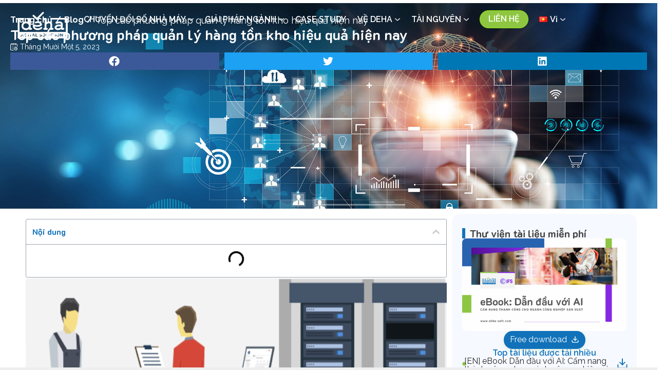

--- FILE ---
content_type: text/html; charset=UTF-8
request_url: https://deha-soft.com/blog/top-cac-phuong-phap-quan-ly-hang-ton-kho-hieu-qua-hien-nay/
body_size: 56878
content:
<!doctype html><html lang="vi"><head><meta charset="UTF-8"><meta name="viewport" content="width=device-width, initial-scale=1"><link rel="profile" href="https://gmpg.org/xfn/11"><meta name='robots' content='index, follow, max-image-preview:large, max-snippet:-1, max-video-preview:-1' /><link media="all" href="https://deha-soft.com/wp-content/cache/autoptimize/css/autoptimize_e5686804c7137ab955a7e16ba2b8b9cb.css" rel="stylesheet"><title>Top các phương pháp quản lý hàng tồn kho hiệu quả hiện nay</title><meta name="description" content="Top các phương pháp quản lý hàng tồn kho hiệu quả hiện nay là gì? Cùng DEHA Digital Solutions tìm hiểu về vấn đề này nhé!" /><link rel="canonical" href="https://deha-soft.com/blog/top-cac-phuong-phap-quan-ly-hang-ton-kho-hieu-qua-hien-nay/" /><meta property="og:locale" content="vi_VN" /><meta property="og:type" content="article" /><meta property="og:title" content="Top các phương pháp quản lý hàng tồn kho hiệu quả hiện nay" /><meta property="og:description" content="Top các phương pháp quản lý hàng tồn kho hiệu quả hiện nay là gì? Cùng DEHA Digital Solutions tìm hiểu về vấn đề này nhé!" /><meta property="og:url" content="https://deha-soft.com/blog/top-cac-phuong-phap-quan-ly-hang-ton-kho-hieu-qua-hien-nay/" /><meta property="og:site_name" content="DEHA Digital Solutions" /><meta property="article:publisher" content="https://www.facebook.com/dehasoftwarejsc" /><meta property="article:published_time" content="2023-11-05T10:01:01+00:00" /><meta property="article:modified_time" content="2025-06-05T11:21:42+00:00" /><meta property="og:image" content="https://deha-soft.com/wp-content/uploads/2023/11/40-logo-1200x675-1.png" /><meta property="og:image:width" content="1200" /><meta property="og:image:height" content="675" /><meta property="og:image:type" content="image/png" /><meta name="author" content="Hans Thang" /><meta name="twitter:card" content="summary_large_image" /><meta name="twitter:creator" content="@deha_dev" /><meta name="twitter:site" content="@deha_dev" /><meta name="twitter:label1" content="Được viết bởi" /><meta name="twitter:data1" content="Hans Thang" /><meta name="twitter:label2" content="Ước tính thời gian đọc" /><meta name="twitter:data2" content="10 phút" /> <script type="application/ld+json" class="yoast-schema-graph">{"@context":"https://schema.org","@graph":[{"@type":"Article","@id":"https://deha-soft.com/blog/top-cac-phuong-phap-quan-ly-hang-ton-kho-hieu-qua-hien-nay/#article","isPartOf":{"@id":"https://deha-soft.com/blog/top-cac-phuong-phap-quan-ly-hang-ton-kho-hieu-qua-hien-nay/"},"author":{"name":"Hans Thang","@id":"https://deha-soft.com/#/schema/person/c00876b09ff01788c7b000f442aa8a76"},"headline":"Top các phương pháp quản lý hàng tồn kho hiệu quả hiện nay","datePublished":"2023-11-05T10:01:01+00:00","dateModified":"2025-06-05T11:21:42+00:00","mainEntityOfPage":{"@id":"https://deha-soft.com/blog/top-cac-phuong-phap-quan-ly-hang-ton-kho-hieu-qua-hien-nay/"},"wordCount":3096,"publisher":{"@id":"https://deha-soft.com/#organization"},"image":{"@id":"https://deha-soft.com/blog/top-cac-phuong-phap-quan-ly-hang-ton-kho-hieu-qua-hien-nay/#primaryimage"},"thumbnailUrl":"https://deha-soft.com/wp-content/uploads/2023/11/40-logo-1200x675-1.png","keywords":["Quản lý kho","Quản lý tồn kho"],"articleSection":["Blog"],"inLanguage":"vi"},{"@type":"WebPage","@id":"https://deha-soft.com/blog/top-cac-phuong-phap-quan-ly-hang-ton-kho-hieu-qua-hien-nay/","url":"https://deha-soft.com/blog/top-cac-phuong-phap-quan-ly-hang-ton-kho-hieu-qua-hien-nay/","name":"Top các phương pháp quản lý hàng tồn kho hiệu quả hiện nay","isPartOf":{"@id":"https://deha-soft.com/#website"},"primaryImageOfPage":{"@id":"https://deha-soft.com/blog/top-cac-phuong-phap-quan-ly-hang-ton-kho-hieu-qua-hien-nay/#primaryimage"},"image":{"@id":"https://deha-soft.com/blog/top-cac-phuong-phap-quan-ly-hang-ton-kho-hieu-qua-hien-nay/#primaryimage"},"thumbnailUrl":"https://deha-soft.com/wp-content/uploads/2023/11/40-logo-1200x675-1.png","datePublished":"2023-11-05T10:01:01+00:00","dateModified":"2025-06-05T11:21:42+00:00","description":"Top các phương pháp quản lý hàng tồn kho hiệu quả hiện nay là gì? Cùng DEHA Digital Solutions tìm hiểu về vấn đề này nhé!","breadcrumb":{"@id":"https://deha-soft.com/blog/top-cac-phuong-phap-quan-ly-hang-ton-kho-hieu-qua-hien-nay/#breadcrumb"},"inLanguage":"vi","potentialAction":[{"@type":"ReadAction","target":["https://deha-soft.com/blog/top-cac-phuong-phap-quan-ly-hang-ton-kho-hieu-qua-hien-nay/"]}]},{"@type":"ImageObject","inLanguage":"vi","@id":"https://deha-soft.com/blog/top-cac-phuong-phap-quan-ly-hang-ton-kho-hieu-qua-hien-nay/#primaryimage","url":"https://deha-soft.com/wp-content/uploads/2023/11/40-logo-1200x675-1.png","contentUrl":"https://deha-soft.com/wp-content/uploads/2023/11/40-logo-1200x675-1.png","width":1200,"height":675,"caption":"Top các phương pháp quản lý hàng tồn kho hiệu quả hiện nay"},{"@type":"BreadcrumbList","@id":"https://deha-soft.com/blog/top-cac-phuong-phap-quan-ly-hang-ton-kho-hieu-qua-hien-nay/#breadcrumb","itemListElement":[{"@type":"ListItem","position":1,"name":"Home","item":"https://deha-soft.com/"},{"@type":"ListItem","position":2,"name":"Tin tức","item":"https://deha-soft.com/tin-tuc/"},{"@type":"ListItem","position":3,"name":"Top các phương pháp quản lý hàng tồn kho hiệu quả hiện nay"}]},{"@type":"WebSite","@id":"https://deha-soft.com/#website","url":"https://deha-soft.com/","name":"DEHA Digital Solutions","description":"Giải pháp chuyển đổi số nhà máy | ERP | MES","publisher":{"@id":"https://deha-soft.com/#organization"},"potentialAction":[{"@type":"SearchAction","target":{"@type":"EntryPoint","urlTemplate":"https://deha-soft.com/?s={search_term_string}"},"query-input":"required name=search_term_string"}],"inLanguage":"vi"},{"@type":"Organization","@id":"https://deha-soft.com/#organization","name":"DEHA Digital Solutions","url":"https://deha-soft.com/","logo":{"@type":"ImageObject","inLanguage":"vi","@id":"https://deha-soft.com/#/schema/logo/image/","url":"https://deha-soft.com/wp-content/uploads/2025/02/icon-logo.png","contentUrl":"https://deha-soft.com/wp-content/uploads/2025/02/icon-logo.png","width":512,"height":512,"caption":"DEHA Digital Solutions"},"image":{"@id":"https://deha-soft.com/#/schema/logo/image/"},"sameAs":["https://www.facebook.com/dehasoftwarejsc","https://x.com/deha_dev","https://www.linkedin.com/company/deha-software-jsc/"]},{"@type":"Person","@id":"https://deha-soft.com/#/schema/person/c00876b09ff01788c7b000f442aa8a76","name":"Hans Thang","image":{"@type":"ImageObject","inLanguage":"vi","@id":"https://deha-soft.com/#/schema/person/image/","url":"https://secure.gravatar.com/avatar/ea8e6e4d20f1b1c92cea8fb41b52187b?s=96&d=mm&r=g","contentUrl":"https://secure.gravatar.com/avatar/ea8e6e4d20f1b1c92cea8fb41b52187b?s=96&d=mm&r=g","caption":"Hans Thang"},"sameAs":["https://deha-soft.com"]}]}</script> <link rel='dns-prefetch' href='//www.googletagmanager.com' /><style id='classic-theme-styles-inline-css'>/*! This file is auto-generated */
.wp-block-button__link{color:#fff;background-color:#32373c;border-radius:9999px;box-shadow:none;text-decoration:none;padding:calc(.667em + 2px) calc(1.333em + 2px);font-size:1.125em}.wp-block-file__button{background:#32373c;color:#fff;text-decoration:none}</style><style id='global-styles-inline-css'>body{--wp--preset--color--black:#000;--wp--preset--color--cyan-bluish-gray:#abb8c3;--wp--preset--color--white:#fff;--wp--preset--color--pale-pink:#f78da7;--wp--preset--color--vivid-red:#cf2e2e;--wp--preset--color--luminous-vivid-orange:#ff6900;--wp--preset--color--luminous-vivid-amber:#fcb900;--wp--preset--color--light-green-cyan:#7bdcb5;--wp--preset--color--vivid-green-cyan:#00d084;--wp--preset--color--pale-cyan-blue:#8ed1fc;--wp--preset--color--vivid-cyan-blue:#0693e3;--wp--preset--color--vivid-purple:#9b51e0;--wp--preset--gradient--vivid-cyan-blue-to-vivid-purple:linear-gradient(135deg,rgba(6,147,227,1) 0%,#9b51e0 100%);--wp--preset--gradient--light-green-cyan-to-vivid-green-cyan:linear-gradient(135deg,#7adcb4 0%,#00d082 100%);--wp--preset--gradient--luminous-vivid-amber-to-luminous-vivid-orange:linear-gradient(135deg,rgba(252,185,0,1) 0%,rgba(255,105,0,1) 100%);--wp--preset--gradient--luminous-vivid-orange-to-vivid-red:linear-gradient(135deg,rgba(255,105,0,1) 0%,#cf2e2e 100%);--wp--preset--gradient--very-light-gray-to-cyan-bluish-gray:linear-gradient(135deg,#eee 0%,#a9b8c3 100%);--wp--preset--gradient--cool-to-warm-spectrum:linear-gradient(135deg,#4aeadc 0%,#9778d1 20%,#cf2aba 40%,#ee2c82 60%,#fb6962 80%,#fef84c 100%);--wp--preset--gradient--blush-light-purple:linear-gradient(135deg,#ffceec 0%,#9896f0 100%);--wp--preset--gradient--blush-bordeaux:linear-gradient(135deg,#fecda5 0%,#fe2d2d 50%,#6b003e 100%);--wp--preset--gradient--luminous-dusk:linear-gradient(135deg,#ffcb70 0%,#c751c0 50%,#4158d0 100%);--wp--preset--gradient--pale-ocean:linear-gradient(135deg,#fff5cb 0%,#b6e3d4 50%,#33a7b5 100%);--wp--preset--gradient--electric-grass:linear-gradient(135deg,#caf880 0%,#71ce7e 100%);--wp--preset--gradient--midnight:linear-gradient(135deg,#020381 0%,#2874fc 100%);--wp--preset--font-size--small:13px;--wp--preset--font-size--medium:20px;--wp--preset--font-size--large:36px;--wp--preset--font-size--x-large:42px;--wp--preset--spacing--20:.44rem;--wp--preset--spacing--30:.67rem;--wp--preset--spacing--40:1rem;--wp--preset--spacing--50:1.5rem;--wp--preset--spacing--60:2.25rem;--wp--preset--spacing--70:3.38rem;--wp--preset--spacing--80:5.06rem;--wp--preset--shadow--natural:6px 6px 9px rgba(0,0,0,.2);--wp--preset--shadow--deep:12px 12px 50px rgba(0,0,0,.4);--wp--preset--shadow--sharp:6px 6px 0px rgba(0,0,0,.2);--wp--preset--shadow--outlined:6px 6px 0px -3px rgba(255,255,255,1),6px 6px rgba(0,0,0,1);--wp--preset--shadow--crisp:6px 6px 0px rgba(0,0,0,1)}:where(.is-layout-flex){gap:.5em}:where(.is-layout-grid){gap:.5em}body .is-layout-flow>.alignleft{float:left;margin-inline-start:0;margin-inline-end:2em}body .is-layout-flow>.alignright{float:right;margin-inline-start:2em;margin-inline-end:0}body .is-layout-flow>.aligncenter{margin-left:auto !important;margin-right:auto !important}body .is-layout-constrained>.alignleft{float:left;margin-inline-start:0;margin-inline-end:2em}body .is-layout-constrained>.alignright{float:right;margin-inline-start:2em;margin-inline-end:0}body .is-layout-constrained>.aligncenter{margin-left:auto !important;margin-right:auto !important}body .is-layout-constrained>:where(:not(.alignleft):not(.alignright):not(.alignfull)){max-width:var(--wp--style--global--content-size);margin-left:auto !important;margin-right:auto !important}body .is-layout-constrained>.alignwide{max-width:var(--wp--style--global--wide-size)}body .is-layout-flex{display:flex}body .is-layout-flex{flex-wrap:wrap;align-items:center}body .is-layout-flex>*{margin:0}body .is-layout-grid{display:grid}body .is-layout-grid>*{margin:0}:where(.wp-block-columns.is-layout-flex){gap:2em}:where(.wp-block-columns.is-layout-grid){gap:2em}:where(.wp-block-post-template.is-layout-flex){gap:1.25em}:where(.wp-block-post-template.is-layout-grid){gap:1.25em}.has-black-color{color:var(--wp--preset--color--black) !important}.has-cyan-bluish-gray-color{color:var(--wp--preset--color--cyan-bluish-gray) !important}.has-white-color{color:var(--wp--preset--color--white) !important}.has-pale-pink-color{color:var(--wp--preset--color--pale-pink) !important}.has-vivid-red-color{color:var(--wp--preset--color--vivid-red) !important}.has-luminous-vivid-orange-color{color:var(--wp--preset--color--luminous-vivid-orange) !important}.has-luminous-vivid-amber-color{color:var(--wp--preset--color--luminous-vivid-amber) !important}.has-light-green-cyan-color{color:var(--wp--preset--color--light-green-cyan) !important}.has-vivid-green-cyan-color{color:var(--wp--preset--color--vivid-green-cyan) !important}.has-pale-cyan-blue-color{color:var(--wp--preset--color--pale-cyan-blue) !important}.has-vivid-cyan-blue-color{color:var(--wp--preset--color--vivid-cyan-blue) !important}.has-vivid-purple-color{color:var(--wp--preset--color--vivid-purple) !important}.has-black-background-color{background-color:var(--wp--preset--color--black) !important}.has-cyan-bluish-gray-background-color{background-color:var(--wp--preset--color--cyan-bluish-gray) !important}.has-white-background-color{background-color:var(--wp--preset--color--white) !important}.has-pale-pink-background-color{background-color:var(--wp--preset--color--pale-pink) !important}.has-vivid-red-background-color{background-color:var(--wp--preset--color--vivid-red) !important}.has-luminous-vivid-orange-background-color{background-color:var(--wp--preset--color--luminous-vivid-orange) !important}.has-luminous-vivid-amber-background-color{background-color:var(--wp--preset--color--luminous-vivid-amber) !important}.has-light-green-cyan-background-color{background-color:var(--wp--preset--color--light-green-cyan) !important}.has-vivid-green-cyan-background-color{background-color:var(--wp--preset--color--vivid-green-cyan) !important}.has-pale-cyan-blue-background-color{background-color:var(--wp--preset--color--pale-cyan-blue) !important}.has-vivid-cyan-blue-background-color{background-color:var(--wp--preset--color--vivid-cyan-blue) !important}.has-vivid-purple-background-color{background-color:var(--wp--preset--color--vivid-purple) !important}.has-black-border-color{border-color:var(--wp--preset--color--black) !important}.has-cyan-bluish-gray-border-color{border-color:var(--wp--preset--color--cyan-bluish-gray) !important}.has-white-border-color{border-color:var(--wp--preset--color--white) !important}.has-pale-pink-border-color{border-color:var(--wp--preset--color--pale-pink) !important}.has-vivid-red-border-color{border-color:var(--wp--preset--color--vivid-red) !important}.has-luminous-vivid-orange-border-color{border-color:var(--wp--preset--color--luminous-vivid-orange) !important}.has-luminous-vivid-amber-border-color{border-color:var(--wp--preset--color--luminous-vivid-amber) !important}.has-light-green-cyan-border-color{border-color:var(--wp--preset--color--light-green-cyan) !important}.has-vivid-green-cyan-border-color{border-color:var(--wp--preset--color--vivid-green-cyan) !important}.has-pale-cyan-blue-border-color{border-color:var(--wp--preset--color--pale-cyan-blue) !important}.has-vivid-cyan-blue-border-color{border-color:var(--wp--preset--color--vivid-cyan-blue) !important}.has-vivid-purple-border-color{border-color:var(--wp--preset--color--vivid-purple) !important}.has-vivid-cyan-blue-to-vivid-purple-gradient-background{background:var(--wp--preset--gradient--vivid-cyan-blue-to-vivid-purple) !important}.has-light-green-cyan-to-vivid-green-cyan-gradient-background{background:var(--wp--preset--gradient--light-green-cyan-to-vivid-green-cyan) !important}.has-luminous-vivid-amber-to-luminous-vivid-orange-gradient-background{background:var(--wp--preset--gradient--luminous-vivid-amber-to-luminous-vivid-orange) !important}.has-luminous-vivid-orange-to-vivid-red-gradient-background{background:var(--wp--preset--gradient--luminous-vivid-orange-to-vivid-red) !important}.has-very-light-gray-to-cyan-bluish-gray-gradient-background{background:var(--wp--preset--gradient--very-light-gray-to-cyan-bluish-gray) !important}.has-cool-to-warm-spectrum-gradient-background{background:var(--wp--preset--gradient--cool-to-warm-spectrum) !important}.has-blush-light-purple-gradient-background{background:var(--wp--preset--gradient--blush-light-purple) !important}.has-blush-bordeaux-gradient-background{background:var(--wp--preset--gradient--blush-bordeaux) !important}.has-luminous-dusk-gradient-background{background:var(--wp--preset--gradient--luminous-dusk) !important}.has-pale-ocean-gradient-background{background:var(--wp--preset--gradient--pale-ocean) !important}.has-electric-grass-gradient-background{background:var(--wp--preset--gradient--electric-grass) !important}.has-midnight-gradient-background{background:var(--wp--preset--gradient--midnight) !important}.has-small-font-size{font-size:var(--wp--preset--font-size--small) !important}.has-medium-font-size{font-size:var(--wp--preset--font-size--medium) !important}.has-large-font-size{font-size:var(--wp--preset--font-size--large) !important}.has-x-large-font-size{font-size:var(--wp--preset--font-size--x-large) !important}.wp-block-navigation a:where(:not(.wp-element-button)){color:inherit}:where(.wp-block-post-template.is-layout-flex){gap:1.25em}:where(.wp-block-post-template.is-layout-grid){gap:1.25em}:where(.wp-block-columns.is-layout-flex){gap:2em}:where(.wp-block-columns.is-layout-grid){gap:2em}.wp-block-pullquote{font-size:1.5em;line-height:1.6}</style><link rel='stylesheet' id='elementor-post-5-css' href='https://deha-soft.com/wp-content/cache/autoptimize/css/autoptimize_single_ec0d5ca97225e9ff5626344fdc2bff8a.css?ver=1764053005' media='all' /><link rel='stylesheet' id='jet-blocks-css' href='https://deha-soft.com/wp-content/cache/autoptimize/css/autoptimize_single_7d496eae10fb5f93fd421297c9a64529.css?ver=1.3.7' media='all' /><link rel='stylesheet' id='elementor-global-css' href='https://deha-soft.com/wp-content/cache/autoptimize/css/autoptimize_single_af45208e12065c4a3cd0e4f724e6f9ee.css?ver=1764053006' media='all' /><link rel='stylesheet' id='elementor-post-39-css' href='https://deha-soft.com/wp-content/cache/autoptimize/css/autoptimize_single_010e2ff42167351ed1b508687c7cbd28.css?ver=1764053007' media='all' /><link rel='stylesheet' id='elementor-post-777-css' href='https://deha-soft.com/wp-content/cache/autoptimize/css/autoptimize_single_6117361bb4b4772ea2a717f311736cf0.css?ver=1764146431' media='all' /><link rel='stylesheet' id='elementor-post-991-css' href='https://deha-soft.com/wp-content/cache/autoptimize/css/autoptimize_single_6dc5cf55dfb8ec53ecad276ec5086480.css?ver=1764054045' media='all' /><link rel='stylesheet' id='elementor-post-8934-css' href='https://deha-soft.com/wp-content/cache/autoptimize/css/autoptimize_single_7bd479117199214a803988cc48158bce.css?ver=1764660386' media='all' /><link rel='stylesheet' id='google-fonts-1-css' href='https://fonts.googleapis.com/css?family=Raleway%3A100%2C100italic%2C200%2C200italic%2C300%2C300italic%2C400%2C400italic%2C500%2C500italic%2C600%2C600italic%2C700%2C700italic%2C800%2C800italic%2C900%2C900italic%7CRoboto%3A100%2C100italic%2C200%2C200italic%2C300%2C300italic%2C400%2C400italic%2C500%2C500italic%2C600%2C600italic%2C700%2C700italic%2C800%2C800italic%2C900%2C900italic%7CK2D%3A100%2C100italic%2C200%2C200italic%2C300%2C300italic%2C400%2C400italic%2C500%2C500italic%2C600%2C600italic%2C700%2C700italic%2C800%2C800italic%2C900%2C900italic&#038;display=swap&#038;subset=vietnamese&#038;ver=6.4.4' media='all' /><link rel="preconnect" href="https://fonts.gstatic.com/" crossorigin><script src="https://deha-soft.com/wp-includes/js/jquery/jquery.min.js?ver=3.7.1" id="jquery-core-js"></script> <script defer src="https://deha-soft.com/wp-includes/js/jquery/jquery-migrate.min.js?ver=3.4.1" id="jquery-migrate-js"></script> <script defer src="https://deha-soft.com/wp-includes/js/imagesloaded.min.js?ver=6.4.4" id="imagesLoaded-js"></script>    <script defer src="https://www.googletagmanager.com/gtag/js?id=G-2CMEZKE09P" id="google_gtagjs-js"></script> <script defer id="google_gtagjs-js-after" src="[data-uri]"></script> <meta name="cdp-version" content="1.4.6" /><meta name="generator" content="Site Kit by Google 1.152.1" /> <script defer src="[data-uri]"></script>    <script defer src="[data-uri]"></script>    <script defer src="[data-uri]"></script>    <script defer src="https://www.googletagmanager.com/gtag/js?id=AW-16895776865"></script> <script defer src="[data-uri]"></script><meta name="generator" content="Elementor 3.21.2; features: e_optimized_assets_loading, e_optimized_css_loading, e_font_icon_svg, additional_custom_breakpoints, e_lazyload; settings: css_print_method-external, google_font-enabled, font_display-swap"> <script defer src="[data-uri]"></script> <meta name="google-site-verification" content="Kt1F13qBJyoVt8qG9DGOyOrOLuR_qb3w9JXzcA-aP1o" /><meta name="facebook-domain-verification" content="e5dhw5uf4m323yx3g2n0bmoldh6za0" /><style>.e-con.e-parent:nth-of-type(n+4):not(.e-lazyloaded):not(.e-no-lazyload),.e-con.e-parent:nth-of-type(n+4):not(.e-lazyloaded):not(.e-no-lazyload) *{background-image:none !important}@media screen and (max-height:1024px){.e-con.e-parent:nth-of-type(n+3):not(.e-lazyloaded):not(.e-no-lazyload),.e-con.e-parent:nth-of-type(n+3):not(.e-lazyloaded):not(.e-no-lazyload) *{background-image:none !important}}@media screen and (max-height:640px){.e-con.e-parent:nth-of-type(n+2):not(.e-lazyloaded):not(.e-no-lazyload),.e-con.e-parent:nth-of-type(n+2):not(.e-lazyloaded):not(.e-no-lazyload) *{background-image:none !important}}</style> <script defer src="[data-uri]"></script> <link rel="icon" href="https://deha-soft.com/wp-content/uploads/2023/05/Layer_1-150x150.png" sizes="32x32" /><link rel="icon" href="https://deha-soft.com/wp-content/uploads/2023/05/Layer_1.png" sizes="192x192" /><link rel="apple-touch-icon" href="https://deha-soft.com/wp-content/uploads/2023/05/Layer_1.png" /><meta name="msapplication-TileImage" content="https://deha-soft.com/wp-content/uploads/2023/05/Layer_1.png" /><style id="wp-custom-css">.nav-contact{padding:4px 10px 16px}.nav-contact a{background:#8ec641;border:1px #8be50f solid;transition-duration:.3s;transition-property:all;border-radius:45px;padding:0 7px !important;color:#fff !important;padding:4px 16px 5px !important}.nav-contact:hover{opacity:.75}.grecaptcha-badge{visibility:hidden}.lang-dropdown{padding:10px 5px 10px 16px}.lang-dropdown>a{position:relative}.lang-dropdown>a span{display:none !important}.lang-dropdown>a .jet-nav-arrow{margin-left:10px}.lang-dropdown>a:before{content:"";position:absolute;left:-6px;background:url([data-uri]);background-size:16px 11px;height:11px;width:16px}.lang-dropdown .lang-ja a{position:relative}.lang-dropdown .lang-ja a span{padding-left:20px}.lang-dropdown .lang-ja a:before{content:"";position:absolute;background:url([data-uri]);background-size:16px 11px;height:11px;width:16px}.lang-dropdown .lang-en a span{padding-left:20px}.lang-dropdown .lang-en a:before{content:"";position:absolute;background:url([data-uri]);background-size:16px 11px;height:11px;width:16px}small,small a{font-size:12px !important;font-weight:500}.bdt-tabs .bdt-tab .bdt-active a:after{width:100%;background:0 0 !important}.jet-nav-link-text .submenutext,.jet-nav-link-text .submenutextf{display:block;font-size:14px;color:#8e8e8e}.hide-menu{display:none}.full-height{height:100%}</style></head><body class="post-template-default single single-post postid-8285 single-format-standard wp-custom-logo jet-mega-menu-location elementor-default elementor-kit-5 elementor-page-991"> <noscript> <iframe src="https://www.googletagmanager.com/ns.html?id=GTM-W7H5MJQH" height="0" width="0" style="display:none;visibility:hidden"></iframe> </noscript> <noscript><iframe src="https://www.googletagmanager.com/ns.html?id=GTM-NTZLCXP4"
height="0" width="0" style="display:none;visibility:hidden"></iframe></noscript> <a class="skip-link screen-reader-text" href="#content">Skip to content</a><div data-elementor-type="header" data-elementor-id="39" class="elementor elementor-39 elementor-location-header" data-elementor-post-type="elementor_library"><header class="elementor-element elementor-element-1eda011 e-con-full sticky-header e-flex e-con e-parent" data-id="1eda011" data-element_type="container" data-settings="{&quot;jet_parallax_layout_list&quot;:[],&quot;sticky&quot;:&quot;top&quot;,&quot;sticky_effects_offset&quot;:90,&quot;sticky_on&quot;:[&quot;desktop&quot;,&quot;tablet&quot;,&quot;mobile&quot;],&quot;sticky_offset&quot;:0}"><div class="elementor-element elementor-element-5b284cf logo elementor-widget elementor-widget-theme-site-logo elementor-widget-image" data-id="5b284cf" data-element_type="widget" data-widget_type="theme-site-logo.default"><div class="elementor-widget-container"><style>/*! elementor - v3.21.0 - 24-04-2024 */
.elementor-widget-image{text-align:center}.elementor-widget-image a{display:inline-block}.elementor-widget-image a img[src$=".svg"]{width:48px}.elementor-widget-image img{vertical-align:middle;display:inline-block}</style><a href="https://deha-soft.com"> <img width="1500" height="1000" src="https://deha-soft.com/wp-content/uploads/2023/05/logo-1.png" class="attachment-full size-full wp-image-10948" alt="logo-deha-digital-solution" srcset="https://deha-soft.com/wp-content/uploads/2023/05/logo-1.png 1500w, https://deha-soft.com/wp-content/uploads/2023/05/logo-1-300x200.png 300w, https://deha-soft.com/wp-content/uploads/2023/05/logo-1-1024x683.png 1024w, https://deha-soft.com/wp-content/uploads/2023/05/logo-1-768x512.png 768w" sizes="(max-width: 1500px) 100vw, 1500px" /> </a></div></div><div class="elementor-element elementor-element-3d9c752 elementor-hidden-desktop jet-nav-align-flex-start elementor-widget elementor-widget-jet-nav-menu" data-id="3d9c752" data-element_type="widget" data-widget_type="jet-nav-menu.default"><div class="elementor-widget-container"><nav class="jet-nav-wrap m-layout-tablet jet-mobile-menu jet-mobile-menu--full-width" data-mobile-trigger-device="tablet" data-mobile-layout="full-width"><div class="jet-nav__mobile-trigger jet-nav-mobile-trigger-align-center"> <span class="jet-nav__mobile-trigger-open jet-blocks-icon"><svg xmlns="http://www.w3.org/2000/svg" width="82" height="48" viewBox="0 0 82 48" fill="none"><path fill-rule="evenodd" clip-rule="evenodd" d="M0.630554 4.00003C0.630554 2.13915 2.13909 0.630615 3.99997 0.630615H78.1271C79.988 0.630615 81.4965 2.13915 81.4965 4.00003C81.4965 5.86091 79.988 7.36945 78.1271 7.36945H3.99997C2.13909 7.36945 0.630554 5.86091 0.630554 4.00003Z" fill="white"></path><path fill-rule="evenodd" clip-rule="evenodd" d="M23.6306 24C23.6306 22.1392 25.1391 20.6306 27 20.6306L78 20.6306C79.8608 20.6306 81.3694 22.1391 81.3694 24C81.3694 25.8609 79.8608 27.3694 78 27.3694L27 27.3694C25.1391 27.3694 23.6306 25.8609 23.6306 24Z" fill="white"></path><path fill-rule="evenodd" clip-rule="evenodd" d="M14.6306 44C14.6306 42.1392 16.1391 40.6306 18 40.6306L78 40.6306C79.8608 40.6306 81.3694 42.1391 81.3694 44C81.3694 45.8609 79.8608 47.3694 78 47.3694L18 47.3694C16.1391 47.3694 14.6306 45.8609 14.6306 44Z" fill="white"></path></svg></span> <span class="jet-nav__mobile-trigger-close jet-blocks-icon"><svg xmlns="http://www.w3.org/2000/svg" width="115" height="116" viewBox="0 0 115 116" fill="none"><path fill-rule="evenodd" clip-rule="evenodd" d="M28.3825 86.3825C27.0667 85.0667 27.0667 82.9333 28.3825 81.6175L80.7984 29.2016C82.1142 27.8858 84.2476 27.8858 85.5634 29.2016C86.8793 30.5175 86.8793 32.6509 85.5634 33.9667L33.1476 86.3825C31.8318 87.6984 29.6984 87.6984 28.3825 86.3825Z" fill="white"></path><path fill-rule="evenodd" clip-rule="evenodd" d="M28.6175 29.3825C29.9333 28.0667 32.0667 28.0667 33.3825 29.3825L85.7984 81.7984C87.1142 83.1142 87.1142 85.2476 85.7984 86.5634C84.4825 87.8793 82.3491 87.8793 81.0333 86.5634L28.6175 34.1476C27.3016 32.8318 27.3016 30.6984 28.6175 29.3825Z" fill="white"></path></svg></span></div><div class="menu-menu-vn-container"><div class="jet-nav m-layout-tablet jet-nav--vertical jet-nav--vertical-sub-bottom"><div class="menu-item menu-item-type-custom menu-item-object-custom menu-item-has-children jet-nav__item-10246 jet-nav__item"><a class="menu-item-link menu-item-link-depth-0 menu-item-link-top"><span class="jet-nav-link-text">CHUYỂN ĐỔI SỐ NHÀ MÁY</span><div class="jet-nav-arrow"><svg xmlns="http://www.w3.org/2000/svg" width="9" height="5" viewBox="0 0 9 5" fill="none"><path fill-rule="evenodd" clip-rule="evenodd" d="M0.188288 0.183058C0.43934 -0.0610194 0.846374 -0.0610194 1.09743 0.183058L4.5 3.49112L7.90257 0.183058C8.15363 -0.0610194 8.56066 -0.0610194 8.81171 0.183058C9.06276 0.427136 9.06276 0.822864 8.81171 1.06694L4.95457 4.81694C4.70352 5.06102 4.29648 5.06102 4.04543 4.81694L0.188288 1.06694C-0.0627628 0.822864 -0.0627628 0.427136 0.188288 0.183058Z" fill="#8C8C8C"></path></svg></div></a><div  class="jet-nav__sub jet-nav-depth-0"><div class="menu-item menu-item-type-post_type menu-item-object-page menu-item-has-children jet-nav__item-982 jet-nav__item jet-nav-item-sub"><a href="https://deha-soft.com/dich-vu/chuyen-doi-so-nha-may-san-xuat-deha-erp/" class="menu-item-link menu-item-link-depth-1 menu-item-link-sub"><span class="jet-nav-link-text">DEHA:ERP <span class="submenutext">Giải pháp quản trị<br>doanh nghiệp sản xuất toàn diện</span></span><div class="jet-nav-arrow"><svg xmlns="http://www.w3.org/2000/svg" width="10" height="10" viewBox="0 0 10 10" fill="none"><g clip-path="url(#clip0_136_98)"><path fill-rule="evenodd" clip-rule="evenodd" d="M2.21967 9.79079C1.92678 9.51184 1.92678 9.05958 2.21967 8.78064L6.18934 5L2.21967 1.21936C1.92678 0.940417 1.92678 0.488156 2.21967 0.20921C2.51256 -0.0697359 2.98744 -0.0697359 3.28033 0.20921L7.78033 4.49492C8.07322 4.77387 8.07322 5.22613 7.78033 5.50508L3.28033 9.79079C2.98744 10.0697 2.51256 10.0697 2.21967 9.79079Z" fill="#8C8C8C"></path></g><defs><clipPath id="clip0_136_98"><rect width="10" height="10" fill="white"></rect></clipPath></defs></svg></div></a><div  class="jet-nav__sub jet-nav-depth-1"><div class="menu-item menu-item-type-post_type menu-item-object-page jet-nav__item-10238 jet-nav__item jet-nav-item-sub"><a href="https://deha-soft.com/dich-vu/quan-ly-san-xuat-deham/" class="menu-item-link menu-item-link-depth-2 menu-item-link-sub"><span class="jet-nav-link-text">Quản lý sản xuất DEHA:M</span></a></div><div class="menu-item menu-item-type-post_type menu-item-object-page jet-nav__item-10242 jet-nav__item jet-nav-item-sub"><a href="https://deha-soft.com/dich-vu/quan-ly-chat-luong-dehaqc/" class="menu-item-link menu-item-link-depth-2 menu-item-link-sub"><span class="jet-nav-link-text">Quản lý chất lượng DEHA:QC</span></a></div><div class="menu-item menu-item-type-post_type menu-item-object-page jet-nav__item-10241 jet-nav__item jet-nav-item-sub"><a href="https://deha-soft.com/dich-vu/quan-ly-kho-dehawm/" class="menu-item-link menu-item-link-depth-2 menu-item-link-sub"><span class="jet-nav-link-text">Quản lý kho DEHA:WM</span></a></div><div class="menu-item menu-item-type-post_type menu-item-object-page jet-nav__item-10239 jet-nav__item jet-nav-item-sub"><a href="https://deha-soft.com/dich-vu/quan-ly-van-chuyen-dehalm/" class="menu-item-link menu-item-link-depth-2 menu-item-link-sub"><span class="jet-nav-link-text">Quản lý vận chuyển DEHA:LM</span></a></div><div class="menu-item menu-item-type-post_type menu-item-object-page jet-nav__item-10240 jet-nav__item jet-nav-item-sub"><a href="https://deha-soft.com/dich-vu/quan-ly-kho-dehapm/" class="menu-item-link menu-item-link-depth-2 menu-item-link-sub"><span class="jet-nav-link-text">Quản lý mua hàng DEHA:PM</span></a></div><div class="menu-item menu-item-type-post_type menu-item-object-page jet-nav__item-10244 jet-nav__item jet-nav-item-sub"><a href="https://deha-soft.com/dich-vu/quan-ly-ban-hang-dehas/" class="menu-item-link menu-item-link-depth-2 menu-item-link-sub"><span class="jet-nav-link-text">Quản lý bán hàng DEHA:S</span></a></div><div class="menu-item menu-item-type-post_type menu-item-object-page jet-nav__item-10888 jet-nav__item jet-nav-item-sub"><a href="https://deha-soft.com/dich-vu/quan-ly-hanh-chinh-nhan-su/" class="menu-item-link menu-item-link-depth-2 menu-item-link-sub"><span class="jet-nav-link-text">Hành chính nhân sự DEHA:HR</span></a></div><div class="menu-item menu-item-type-post_type menu-item-object-page jet-nav__item-10887 jet-nav__item jet-nav-item-sub"><a href="https://deha-soft.com/dich-vu/quan-ly-tai-chinh-ke-toan/" class="menu-item-link menu-item-link-depth-2 menu-item-link-sub"><span class="jet-nav-link-text">Tài chính – Kế toán DEHA:F&#038;A</span></a></div></div></div><div class="menu-item menu-item-type-post_type menu-item-object-page jet-nav__item-10243 jet-nav__item jet-nav-item-sub"><a href="https://deha-soft.com/dich-vu/dieu-hanh-va-quan-ly-san-xuat-mes/" class="menu-item-link menu-item-link-depth-1 menu-item-link-sub"><span class="jet-nav-link-text">DEHA:MES<span class="submenutext">Giải pháp quản lý<br>sản xuất chuyên biệt</span></span></a></div><div class="menu-item menu-item-type-post_type menu-item-object-page jet-nav__item-11939 jet-nav__item jet-nav-item-sub"><a href="https://deha-soft.com/dich-vu/dqc-machine-vision/" class="menu-item-link menu-item-link-depth-1 menu-item-link-sub"><span class="jet-nav-link-text">DQC<span class="submenutext">Giải pháp xử lý ảnh công nghiệp </span></span></a></div><div class="menu-item menu-item-type-post_type menu-item-object-page jet-nav__item-10874 jet-nav__item jet-nav-item-sub"><a href="https://deha-soft.com/dich-vu/ifs-cloud-erp/" class="menu-item-link menu-item-link-depth-1 menu-item-link-sub"><span class="jet-nav-link-text">IFS Cloud<span class="submenutext">Triển khai hệ thống IFS ERP </span></span></a></div></div></div><div class="menu-item menu-item-type-custom menu-item-object-custom menu-item-has-children jet-nav__item-14068 jet-nav__item"><a class="menu-item-link menu-item-link-depth-0 menu-item-link-top"><span class="jet-nav-link-text">GIẢI PHÁP NGÀNH</span><div class="jet-nav-arrow"><svg xmlns="http://www.w3.org/2000/svg" width="9" height="5" viewBox="0 0 9 5" fill="none"><path fill-rule="evenodd" clip-rule="evenodd" d="M0.188288 0.183058C0.43934 -0.0610194 0.846374 -0.0610194 1.09743 0.183058L4.5 3.49112L7.90257 0.183058C8.15363 -0.0610194 8.56066 -0.0610194 8.81171 0.183058C9.06276 0.427136 9.06276 0.822864 8.81171 1.06694L4.95457 4.81694C4.70352 5.06102 4.29648 5.06102 4.04543 4.81694L0.188288 1.06694C-0.0627628 0.822864 -0.0627628 0.427136 0.188288 0.183058Z" fill="#8C8C8C"></path></svg></div></a><div  class="jet-nav__sub jet-nav-depth-0"><div class="menu-item menu-item-type-post_type menu-item-object-page jet-nav__item-14069 jet-nav__item jet-nav-item-sub"><a href="https://deha-soft.com/dich-vu/giai-phap-erp-cho-nganh-co-khi/" class="menu-item-link menu-item-link-depth-1 menu-item-link-sub"><span class="jet-nav-link-text">ERP Cơ khí</span></a></div><div class="menu-item menu-item-type-post_type menu-item-object-page jet-nav__item-14089 jet-nav__item jet-nav-item-sub"><a href="https://deha-soft.com/dich-vu/giai-phap-erp-cho-nganh-linh-kien-dien-tu/" class="menu-item-link menu-item-link-depth-1 menu-item-link-sub"><span class="jet-nav-link-text">ERP Linh kiện điện tử</span></a></div></div></div><div class="menu-item menu-item-type-custom menu-item-object-custom jet-nav__item-1918 jet-nav__item"><a href="https://deha-soft.com/works/" class="menu-item-link menu-item-link-depth-0 menu-item-link-top"><span class="jet-nav-link-text">CASE STUDY</span></a></div><div class="menu-item menu-item-type-custom menu-item-object-custom menu-item-has-children jet-nav__item-162 jet-nav__item"><a class="menu-item-link menu-item-link-depth-0 menu-item-link-top"><span class="jet-nav-link-text">VỀ DEHA</span><div class="jet-nav-arrow"><svg xmlns="http://www.w3.org/2000/svg" width="9" height="5" viewBox="0 0 9 5" fill="none"><path fill-rule="evenodd" clip-rule="evenodd" d="M0.188288 0.183058C0.43934 -0.0610194 0.846374 -0.0610194 1.09743 0.183058L4.5 3.49112L7.90257 0.183058C8.15363 -0.0610194 8.56066 -0.0610194 8.81171 0.183058C9.06276 0.427136 9.06276 0.822864 8.81171 1.06694L4.95457 4.81694C4.70352 5.06102 4.29648 5.06102 4.04543 4.81694L0.188288 1.06694C-0.0627628 0.822864 -0.0627628 0.427136 0.188288 0.183058Z" fill="#8C8C8C"></path></svg></div></a><div  class="jet-nav__sub jet-nav-depth-0"><div class="menu-item menu-item-type-post_type menu-item-object-page jet-nav__item-168 jet-nav__item jet-nav-item-sub"><a href="https://deha-soft.com/ve-chung-toi/" class="menu-item-link menu-item-link-depth-1 menu-item-link-sub"><span class="jet-nav-link-text">Về chúng tôi</span></a></div><div class="menu-item menu-item-type-post_type menu-item-object-page jet-nav__item-167 jet-nav__item jet-nav-item-sub"><a href="https://deha-soft.com/ve-chung-toi/doi-ngu-lanh-dao/" class="menu-item-link menu-item-link-depth-1 menu-item-link-sub"><span class="jet-nav-link-text">Đội ngũ nhân sự</span></a></div></div></div><div class="menu-item menu-item-type-custom menu-item-object-custom menu-item-has-children jet-nav__item-169 jet-nav__item"><a class="menu-item-link menu-item-link-depth-0 menu-item-link-top"><span class="jet-nav-link-text">TÀI NGUYÊN</span><div class="jet-nav-arrow"><svg xmlns="http://www.w3.org/2000/svg" width="9" height="5" viewBox="0 0 9 5" fill="none"><path fill-rule="evenodd" clip-rule="evenodd" d="M0.188288 0.183058C0.43934 -0.0610194 0.846374 -0.0610194 1.09743 0.183058L4.5 3.49112L7.90257 0.183058C8.15363 -0.0610194 8.56066 -0.0610194 8.81171 0.183058C9.06276 0.427136 9.06276 0.822864 8.81171 1.06694L4.95457 4.81694C4.70352 5.06102 4.29648 5.06102 4.04543 4.81694L0.188288 1.06694C-0.0627628 0.822864 -0.0627628 0.427136 0.188288 0.183058Z" fill="#8C8C8C"></path></svg></div></a><div  class="jet-nav__sub jet-nav-depth-0"><div class="menu-item menu-item-type-custom menu-item-object-custom jet-nav__item-14636 jet-nav__item jet-nav-item-sub"><a href="https://deha.vn/10-years-of-delivering-happiness/" class="menu-item-link menu-item-link-depth-1 menu-item-link-sub" target="_blank" rel="nofollow"><span class="jet-nav-link-text">DEHA 10 năm</span></a></div><div class="menu-item menu-item-type-taxonomy menu-item-object-category current-post-ancestor current-menu-parent current-post-parent jet-nav__item-10247 jet-nav__item jet-nav-item-sub"><a href="https://deha-soft.com/blog/" class="menu-item-link menu-item-link-depth-1 menu-item-link-sub"><span class="jet-nav-link-text">Blog</span></a></div><div class="menu-item menu-item-type-taxonomy menu-item-object-category jet-nav__item-10248 jet-nav__item jet-nav-item-sub"><a href="https://deha-soft.com/tin-tuc/" class="menu-item-link menu-item-link-depth-1 menu-item-link-sub"><span class="jet-nav-link-text">Tin tức &#8211; Sự kiện</span></a></div><div class="menu-item menu-item-type-custom menu-item-object-custom jet-nav__item-2347 jet-nav__item jet-nav-item-sub"><a href="https://deha-soft.com/download" class="menu-item-link menu-item-link-depth-1 menu-item-link-sub"><span class="jet-nav-link-text">Tài liệu</span></a></div></div></div><div class="nav-contact menu-item menu-item-type-post_type menu-item-object-page jet-nav__item-493 jet-nav__item"><a href="https://deha-soft.com/lien-he/" class="menu-item-link menu-item-link-depth-0 menu-item-link-top"><span class="jet-nav-link-text">LIÊN HỆ</span></a></div><div class="pll-parent-menu-item menu-item menu-item-type-custom menu-item-object-custom menu-item-has-children jet-nav__item-8681 jet-nav__item"><a href="#pll_switcher" class="menu-item-link menu-item-link-depth-0 menu-item-link-top"><span class="jet-nav-link-text"><img loading="lazy" src="[data-uri]" alt="Vi" width="16" height="11" style="width: 16px; height: 11px;" /><span style="margin-left:0.3em;">Vi</span></span><div class="jet-nav-arrow"><svg xmlns="http://www.w3.org/2000/svg" width="9" height="5" viewBox="0 0 9 5" fill="none"><path fill-rule="evenodd" clip-rule="evenodd" d="M0.188288 0.183058C0.43934 -0.0610194 0.846374 -0.0610194 1.09743 0.183058L4.5 3.49112L7.90257 0.183058C8.15363 -0.0610194 8.56066 -0.0610194 8.81171 0.183058C9.06276 0.427136 9.06276 0.822864 8.81171 1.06694L4.95457 4.81694C4.70352 5.06102 4.29648 5.06102 4.04543 4.81694L0.188288 1.06694C-0.0627628 0.822864 -0.0627628 0.427136 0.188288 0.183058Z" fill="#8C8C8C"></path></svg></div></a><div  class="jet-nav__sub jet-nav-depth-0"><div class="lang-item lang-item-6 lang-item-en no-translation lang-item-first menu-item menu-item-type-custom menu-item-object-custom jet-nav__item-8681-en jet-nav__item jet-nav-item-sub"><a href="https://deha-soft.com/en/" class="menu-item-link menu-item-link-depth-1 menu-item-link-sub" hreflang="en" lang="en"><span class="jet-nav-link-text"><img loading="lazy" src="[data-uri]" alt="En" width="16" height="11" style="width: 16px; height: 11px;" /><span style="margin-left:0.3em;">En</span></span></a></div></div></div></div></div></nav></div></div><div class="elementor-element elementor-element-f802623 elementor-hidden-tablet elementor-hidden-mobile jet-nav-align-flex-start elementor-widget elementor-widget-jet-nav-menu" data-id="f802623" data-element_type="widget" data-widget_type="jet-nav-menu.default"><div class="elementor-widget-container"><nav class="jet-nav-wrap m-layout-tablet"><div class="menu-menu-vn-container"><div class="jet-nav m-layout-tablet jet-nav--horizontal"><div class="menu-item menu-item-type-custom menu-item-object-custom menu-item-has-children jet-nav__item-10246 jet-nav__item"><a class="menu-item-link menu-item-link-depth-0 menu-item-link-top"><span class="jet-nav-link-text">CHUYỂN ĐỔI SỐ NHÀ MÁY</span><div class="jet-nav-arrow"><svg xmlns="http://www.w3.org/2000/svg" width="9" height="6" viewBox="0 0 9 6" fill="none"><path fill-rule="evenodd" clip-rule="evenodd" d="M0.188288 0.683058C0.43934 0.438981 0.846375 0.438981 1.09743 0.683058L4.5 3.99112L7.90257 0.683058C8.15363 0.438981 8.56066 0.438981 8.81171 0.683058C9.06276 0.927136 9.06276 1.32286 8.81171 1.56694L4.95457 5.31694C4.70352 5.56102 4.29648 5.56102 4.04543 5.31694L0.188288 1.56694C-0.0627628 1.32286 -0.0627628 0.927136 0.188288 0.683058Z" fill="white"></path></svg></div></a><div  class="jet-nav__sub jet-nav-depth-0"><div class="menu-item menu-item-type-post_type menu-item-object-page menu-item-has-children jet-nav__item-982 jet-nav__item jet-nav-item-sub"><a href="https://deha-soft.com/dich-vu/chuyen-doi-so-nha-may-san-xuat-deha-erp/" class="menu-item-link menu-item-link-depth-1 menu-item-link-sub"><span class="jet-nav-link-text">DEHA:ERP <span class="submenutext">Giải pháp quản trị<br>doanh nghiệp sản xuất toàn diện</span></span><div class="jet-nav-arrow"><svg xmlns="http://www.w3.org/2000/svg" width="10" height="10" viewBox="0 0 10 10" fill="none"><g clip-path="url(#clip0_136_98)"><path fill-rule="evenodd" clip-rule="evenodd" d="M2.21967 9.79079C1.92678 9.51184 1.92678 9.05958 2.21967 8.78064L6.18934 5L2.21967 1.21936C1.92678 0.940417 1.92678 0.488156 2.21967 0.20921C2.51256 -0.0697359 2.98744 -0.0697359 3.28033 0.20921L7.78033 4.49492C8.07322 4.77387 8.07322 5.22613 7.78033 5.50508L3.28033 9.79079C2.98744 10.0697 2.51256 10.0697 2.21967 9.79079Z" fill="#8C8C8C"></path></g><defs><clipPath id="clip0_136_98"><rect width="10" height="10" fill="white"></rect></clipPath></defs></svg></div></a><div  class="jet-nav__sub jet-nav-depth-1"><div class="menu-item menu-item-type-post_type menu-item-object-page jet-nav__item-10238 jet-nav__item jet-nav-item-sub"><a href="https://deha-soft.com/dich-vu/quan-ly-san-xuat-deham/" class="menu-item-link menu-item-link-depth-2 menu-item-link-sub"><span class="jet-nav-link-text">Quản lý sản xuất DEHA:M</span></a></div><div class="menu-item menu-item-type-post_type menu-item-object-page jet-nav__item-10242 jet-nav__item jet-nav-item-sub"><a href="https://deha-soft.com/dich-vu/quan-ly-chat-luong-dehaqc/" class="menu-item-link menu-item-link-depth-2 menu-item-link-sub"><span class="jet-nav-link-text">Quản lý chất lượng DEHA:QC</span></a></div><div class="menu-item menu-item-type-post_type menu-item-object-page jet-nav__item-10241 jet-nav__item jet-nav-item-sub"><a href="https://deha-soft.com/dich-vu/quan-ly-kho-dehawm/" class="menu-item-link menu-item-link-depth-2 menu-item-link-sub"><span class="jet-nav-link-text">Quản lý kho DEHA:WM</span></a></div><div class="menu-item menu-item-type-post_type menu-item-object-page jet-nav__item-10239 jet-nav__item jet-nav-item-sub"><a href="https://deha-soft.com/dich-vu/quan-ly-van-chuyen-dehalm/" class="menu-item-link menu-item-link-depth-2 menu-item-link-sub"><span class="jet-nav-link-text">Quản lý vận chuyển DEHA:LM</span></a></div><div class="menu-item menu-item-type-post_type menu-item-object-page jet-nav__item-10240 jet-nav__item jet-nav-item-sub"><a href="https://deha-soft.com/dich-vu/quan-ly-kho-dehapm/" class="menu-item-link menu-item-link-depth-2 menu-item-link-sub"><span class="jet-nav-link-text">Quản lý mua hàng DEHA:PM</span></a></div><div class="menu-item menu-item-type-post_type menu-item-object-page jet-nav__item-10244 jet-nav__item jet-nav-item-sub"><a href="https://deha-soft.com/dich-vu/quan-ly-ban-hang-dehas/" class="menu-item-link menu-item-link-depth-2 menu-item-link-sub"><span class="jet-nav-link-text">Quản lý bán hàng DEHA:S</span></a></div><div class="menu-item menu-item-type-post_type menu-item-object-page jet-nav__item-10888 jet-nav__item jet-nav-item-sub"><a href="https://deha-soft.com/dich-vu/quan-ly-hanh-chinh-nhan-su/" class="menu-item-link menu-item-link-depth-2 menu-item-link-sub"><span class="jet-nav-link-text">Hành chính nhân sự DEHA:HR</span></a></div><div class="menu-item menu-item-type-post_type menu-item-object-page jet-nav__item-10887 jet-nav__item jet-nav-item-sub"><a href="https://deha-soft.com/dich-vu/quan-ly-tai-chinh-ke-toan/" class="menu-item-link menu-item-link-depth-2 menu-item-link-sub"><span class="jet-nav-link-text">Tài chính – Kế toán DEHA:F&#038;A</span></a></div></div></div><div class="menu-item menu-item-type-post_type menu-item-object-page jet-nav__item-10243 jet-nav__item jet-nav-item-sub"><a href="https://deha-soft.com/dich-vu/dieu-hanh-va-quan-ly-san-xuat-mes/" class="menu-item-link menu-item-link-depth-1 menu-item-link-sub"><span class="jet-nav-link-text">DEHA:MES<span class="submenutext">Giải pháp quản lý<br>sản xuất chuyên biệt</span></span></a></div><div class="menu-item menu-item-type-post_type menu-item-object-page jet-nav__item-11939 jet-nav__item jet-nav-item-sub"><a href="https://deha-soft.com/dich-vu/dqc-machine-vision/" class="menu-item-link menu-item-link-depth-1 menu-item-link-sub"><span class="jet-nav-link-text">DQC<span class="submenutext">Giải pháp xử lý ảnh công nghiệp </span></span></a></div><div class="menu-item menu-item-type-post_type menu-item-object-page jet-nav__item-10874 jet-nav__item jet-nav-item-sub"><a href="https://deha-soft.com/dich-vu/ifs-cloud-erp/" class="menu-item-link menu-item-link-depth-1 menu-item-link-sub"><span class="jet-nav-link-text">IFS Cloud<span class="submenutext">Triển khai hệ thống IFS ERP </span></span></a></div></div></div><div class="menu-item menu-item-type-custom menu-item-object-custom menu-item-has-children jet-nav__item-14068 jet-nav__item"><a class="menu-item-link menu-item-link-depth-0 menu-item-link-top"><span class="jet-nav-link-text">GIẢI PHÁP NGÀNH</span><div class="jet-nav-arrow"><svg xmlns="http://www.w3.org/2000/svg" width="9" height="6" viewBox="0 0 9 6" fill="none"><path fill-rule="evenodd" clip-rule="evenodd" d="M0.188288 0.683058C0.43934 0.438981 0.846375 0.438981 1.09743 0.683058L4.5 3.99112L7.90257 0.683058C8.15363 0.438981 8.56066 0.438981 8.81171 0.683058C9.06276 0.927136 9.06276 1.32286 8.81171 1.56694L4.95457 5.31694C4.70352 5.56102 4.29648 5.56102 4.04543 5.31694L0.188288 1.56694C-0.0627628 1.32286 -0.0627628 0.927136 0.188288 0.683058Z" fill="white"></path></svg></div></a><div  class="jet-nav__sub jet-nav-depth-0"><div class="menu-item menu-item-type-post_type menu-item-object-page jet-nav__item-14069 jet-nav__item jet-nav-item-sub"><a href="https://deha-soft.com/dich-vu/giai-phap-erp-cho-nganh-co-khi/" class="menu-item-link menu-item-link-depth-1 menu-item-link-sub"><span class="jet-nav-link-text">ERP Cơ khí</span></a></div><div class="menu-item menu-item-type-post_type menu-item-object-page jet-nav__item-14089 jet-nav__item jet-nav-item-sub"><a href="https://deha-soft.com/dich-vu/giai-phap-erp-cho-nganh-linh-kien-dien-tu/" class="menu-item-link menu-item-link-depth-1 menu-item-link-sub"><span class="jet-nav-link-text">ERP Linh kiện điện tử</span></a></div></div></div><div class="menu-item menu-item-type-custom menu-item-object-custom jet-nav__item-1918 jet-nav__item"><a href="https://deha-soft.com/works/" class="menu-item-link menu-item-link-depth-0 menu-item-link-top"><span class="jet-nav-link-text">CASE STUDY</span></a></div><div class="menu-item menu-item-type-custom menu-item-object-custom menu-item-has-children jet-nav__item-162 jet-nav__item"><a class="menu-item-link menu-item-link-depth-0 menu-item-link-top"><span class="jet-nav-link-text">VỀ DEHA</span><div class="jet-nav-arrow"><svg xmlns="http://www.w3.org/2000/svg" width="9" height="6" viewBox="0 0 9 6" fill="none"><path fill-rule="evenodd" clip-rule="evenodd" d="M0.188288 0.683058C0.43934 0.438981 0.846375 0.438981 1.09743 0.683058L4.5 3.99112L7.90257 0.683058C8.15363 0.438981 8.56066 0.438981 8.81171 0.683058C9.06276 0.927136 9.06276 1.32286 8.81171 1.56694L4.95457 5.31694C4.70352 5.56102 4.29648 5.56102 4.04543 5.31694L0.188288 1.56694C-0.0627628 1.32286 -0.0627628 0.927136 0.188288 0.683058Z" fill="white"></path></svg></div></a><div  class="jet-nav__sub jet-nav-depth-0"><div class="menu-item menu-item-type-post_type menu-item-object-page jet-nav__item-168 jet-nav__item jet-nav-item-sub"><a href="https://deha-soft.com/ve-chung-toi/" class="menu-item-link menu-item-link-depth-1 menu-item-link-sub"><span class="jet-nav-link-text">Về chúng tôi</span></a></div><div class="menu-item menu-item-type-post_type menu-item-object-page jet-nav__item-167 jet-nav__item jet-nav-item-sub"><a href="https://deha-soft.com/ve-chung-toi/doi-ngu-lanh-dao/" class="menu-item-link menu-item-link-depth-1 menu-item-link-sub"><span class="jet-nav-link-text">Đội ngũ nhân sự</span></a></div></div></div><div class="menu-item menu-item-type-custom menu-item-object-custom menu-item-has-children jet-nav__item-169 jet-nav__item"><a class="menu-item-link menu-item-link-depth-0 menu-item-link-top"><span class="jet-nav-link-text">TÀI NGUYÊN</span><div class="jet-nav-arrow"><svg xmlns="http://www.w3.org/2000/svg" width="9" height="6" viewBox="0 0 9 6" fill="none"><path fill-rule="evenodd" clip-rule="evenodd" d="M0.188288 0.683058C0.43934 0.438981 0.846375 0.438981 1.09743 0.683058L4.5 3.99112L7.90257 0.683058C8.15363 0.438981 8.56066 0.438981 8.81171 0.683058C9.06276 0.927136 9.06276 1.32286 8.81171 1.56694L4.95457 5.31694C4.70352 5.56102 4.29648 5.56102 4.04543 5.31694L0.188288 1.56694C-0.0627628 1.32286 -0.0627628 0.927136 0.188288 0.683058Z" fill="white"></path></svg></div></a><div  class="jet-nav__sub jet-nav-depth-0"><div class="menu-item menu-item-type-custom menu-item-object-custom jet-nav__item-14636 jet-nav__item jet-nav-item-sub"><a href="https://deha.vn/10-years-of-delivering-happiness/" class="menu-item-link menu-item-link-depth-1 menu-item-link-sub" target="_blank" rel="nofollow"><span class="jet-nav-link-text">DEHA 10 năm</span></a></div><div class="menu-item menu-item-type-taxonomy menu-item-object-category current-post-ancestor current-menu-parent current-post-parent jet-nav__item-10247 jet-nav__item jet-nav-item-sub"><a href="https://deha-soft.com/blog/" class="menu-item-link menu-item-link-depth-1 menu-item-link-sub"><span class="jet-nav-link-text">Blog</span></a></div><div class="menu-item menu-item-type-taxonomy menu-item-object-category jet-nav__item-10248 jet-nav__item jet-nav-item-sub"><a href="https://deha-soft.com/tin-tuc/" class="menu-item-link menu-item-link-depth-1 menu-item-link-sub"><span class="jet-nav-link-text">Tin tức &#8211; Sự kiện</span></a></div><div class="menu-item menu-item-type-custom menu-item-object-custom jet-nav__item-2347 jet-nav__item jet-nav-item-sub"><a href="https://deha-soft.com/download" class="menu-item-link menu-item-link-depth-1 menu-item-link-sub"><span class="jet-nav-link-text">Tài liệu</span></a></div></div></div><div class="nav-contact menu-item menu-item-type-post_type menu-item-object-page jet-nav__item-493 jet-nav__item"><a href="https://deha-soft.com/lien-he/" class="menu-item-link menu-item-link-depth-0 menu-item-link-top"><span class="jet-nav-link-text">LIÊN HỆ</span></a></div><div class="pll-parent-menu-item menu-item menu-item-type-custom menu-item-object-custom menu-item-has-children jet-nav__item-8681 jet-nav__item"><a href="#pll_switcher" class="menu-item-link menu-item-link-depth-0 menu-item-link-top"><span class="jet-nav-link-text"><img loading="lazy" src="[data-uri]" alt="Vi" width="16" height="11" style="width: 16px; height: 11px;" /><span style="margin-left:0.3em;">Vi</span></span><div class="jet-nav-arrow"><svg xmlns="http://www.w3.org/2000/svg" width="9" height="6" viewBox="0 0 9 6" fill="none"><path fill-rule="evenodd" clip-rule="evenodd" d="M0.188288 0.683058C0.43934 0.438981 0.846375 0.438981 1.09743 0.683058L4.5 3.99112L7.90257 0.683058C8.15363 0.438981 8.56066 0.438981 8.81171 0.683058C9.06276 0.927136 9.06276 1.32286 8.81171 1.56694L4.95457 5.31694C4.70352 5.56102 4.29648 5.56102 4.04543 5.31694L0.188288 1.56694C-0.0627628 1.32286 -0.0627628 0.927136 0.188288 0.683058Z" fill="white"></path></svg></div></a><div  class="jet-nav__sub jet-nav-depth-0"><div class="lang-item lang-item-6 lang-item-en no-translation lang-item-first menu-item menu-item-type-custom menu-item-object-custom jet-nav__item-8681-en jet-nav__item jet-nav-item-sub"><a href="https://deha-soft.com/en/" class="menu-item-link menu-item-link-depth-1 menu-item-link-sub" hreflang="en" lang="en"><span class="jet-nav-link-text"><img loading="lazy" src="[data-uri]" alt="En" width="16" height="11" style="width: 16px; height: 11px;" /><span style="margin-left:0.3em;">En</span></span></a></div></div></div></div></div></nav></div></div></header></div><div data-elementor-type="single-post" data-elementor-id="991" class="elementor elementor-991 elementor-location-single post-8285 post type-post status-publish format-standard has-post-thumbnail hentry category-blog tag-quan-ly-kho tag-quan-ly-ton-kho" data-elementor-post-type="elementor_library"><div class="elementor-element elementor-element-973fa12 e-con-full e-flex e-con e-parent" data-id="973fa12" data-element_type="container" data-settings="{&quot;background_background&quot;:&quot;classic&quot;,&quot;background_motion_fx_motion_fx_scrolling&quot;:&quot;yes&quot;,&quot;background_motion_fx_translateY_effect&quot;:&quot;yes&quot;,&quot;background_motion_fx_translateY_speed&quot;:{&quot;unit&quot;:&quot;px&quot;,&quot;size&quot;:3.4,&quot;sizes&quot;:[]},&quot;jet_parallax_layout_list&quot;:[],&quot;background_motion_fx_translateY_affectedRange&quot;:{&quot;unit&quot;:&quot;%&quot;,&quot;size&quot;:&quot;&quot;,&quot;sizes&quot;:{&quot;start&quot;:0,&quot;end&quot;:100}},&quot;background_motion_fx_devices&quot;:[&quot;desktop&quot;,&quot;tablet&quot;,&quot;mobile&quot;]}"><div class="elementor-element elementor-element-942e057 elementor-hidden-mobile elementor-widget elementor-widget-jet-breadcrumbs" data-id="942e057" data-element_type="widget" data-widget_type="jet-breadcrumbs.default"><div class="elementor-widget-container"><div class="elementor-jet-breadcrumbs jet-blocks"><div class="jet-breadcrumbs"><div class="jet-breadcrumbs__content"><div class="jet-breadcrumbs__wrap"><div class="jet-breadcrumbs__item"><a href="https://deha-soft.com/" class="jet-breadcrumbs__item-link is-home" rel="home" title="Trang chủ">Trang chủ</a></div><div class="jet-breadcrumbs__item"><div class="jet-breadcrumbs__item-sep">/</div></div><div class="jet-breadcrumbs__item"><a href="https://deha-soft.com/blog/" class="jet-breadcrumbs__item-link" rel="tag" title="Blog">Blog</a></div><div class="jet-breadcrumbs__item"><div class="jet-breadcrumbs__item-sep">/</div></div><div class="jet-breadcrumbs__item"><span class="jet-breadcrumbs__item-target">Top các phương pháp quản lý hàng tồn kho hiệu quả hiện nay</span></div></div></div></div></div></div></div><div class="elementor-element elementor-element-a3143e5 elementor-widget elementor-widget-theme-post-title elementor-page-title elementor-widget-heading" data-id="a3143e5" data-element_type="widget" data-widget_type="theme-post-title.default"><div class="elementor-widget-container"><style>/*! elementor - v3.21.0 - 24-04-2024 */
.elementor-heading-title{padding:0;margin:0;line-height:1}.elementor-widget-heading .elementor-heading-title[class*=elementor-size-]>a{color:inherit;font-size:inherit;line-height:inherit}.elementor-widget-heading .elementor-heading-title.elementor-size-small{font-size:15px}.elementor-widget-heading .elementor-heading-title.elementor-size-medium{font-size:19px}.elementor-widget-heading .elementor-heading-title.elementor-size-large{font-size:29px}.elementor-widget-heading .elementor-heading-title.elementor-size-xl{font-size:39px}.elementor-widget-heading .elementor-heading-title.elementor-size-xxl{font-size:59px}</style><h1 class="elementor-heading-title elementor-size-default">Top các phương pháp quản lý hàng tồn kho hiệu quả hiện nay</h1></div></div><div class="elementor-element elementor-element-e75477d elementor-widget elementor-widget-post-info" data-id="e75477d" data-element_type="widget" data-widget_type="post-info.default"><div class="elementor-widget-container"><ul class="elementor-inline-items elementor-icon-list-items elementor-post-info"><li class="elementor-icon-list-item elementor-repeater-item-ff4e0c0 elementor-inline-item" itemprop="datePublished"> <a href="https://deha-soft.com/2023/11/05/"> <span class="elementor-icon-list-icon"> <svg xmlns="http://www.w3.org/2000/svg" width="62" height="62" viewBox="0 0 62 62" fill="none"><g clip-path="url(#clip0_174_271)"><path d="M46.7422 27.8516C48.0798 27.8516 49.1641 26.7673 49.1641 25.4297C49.1641 24.0921 48.0798 23.0078 46.7422 23.0078C45.4046 23.0078 44.3203 24.0921 44.3203 25.4297C44.3203 26.7673 45.4046 27.8516 46.7422 27.8516Z" fill="white"></path><path d="M52.3125 4.84375H49.1641V2.42188C49.1641 1.08427 48.0798 0 46.7422 0C45.4046 0 44.3203 1.08427 44.3203 2.42188V4.84375H33.3008V2.42188C33.3008 1.08427 32.2165 0 30.8789 0C29.5413 0 28.457 1.08427 28.457 2.42188V4.84375H17.5586V2.42188C17.5586 1.08427 16.4743 0 15.1367 0C13.7991 0 12.7148 1.08427 12.7148 2.42188V4.84375H9.6875C4.34581 4.84375 0 9.18956 0 14.5312V52.3125C0 57.6542 4.34581 62 9.6875 62H28.2148C29.5524 62 30.6367 60.9157 30.6367 59.5781C30.6367 58.2405 29.5524 57.1562 28.2148 57.1562H9.6875C7.01666 57.1562 4.84375 54.9833 4.84375 52.3125V14.5312C4.84375 11.8604 7.01666 9.6875 9.6875 9.6875H12.7148V12.1094C12.7148 13.447 13.7991 14.5312 15.1367 14.5312C16.4743 14.5312 17.5586 13.447 17.5586 12.1094V9.6875H28.457V12.1094C28.457 13.447 29.5413 14.5312 30.8789 14.5312C32.2165 14.5312 33.3008 13.447 33.3008 12.1094V9.6875H44.3203V12.1094C44.3203 13.447 45.4046 14.5312 46.7422 14.5312C48.0798 14.5312 49.1641 13.447 49.1641 12.1094V9.6875H52.3125C54.9833 9.6875 57.1562 11.8604 57.1562 14.5312V28.3359C57.1562 29.6735 58.2405 30.7578 59.5781 30.7578C60.9157 30.7578 62 29.6735 62 28.3359V14.5312C62 9.18956 57.6542 4.84375 52.3125 4.84375Z" fill="white"></path><path d="M47.3477 32.6953C39.2683 32.6953 32.6953 39.2683 32.6953 47.3477C32.6953 55.427 39.2683 62 47.3477 62C55.427 62 62 55.427 62 47.3477C62 39.2683 55.427 32.6953 47.3477 32.6953ZM47.3477 57.1562C41.9392 57.1562 37.5391 52.7562 37.5391 47.3477C37.5391 41.9391 41.9392 37.5391 47.3477 37.5391C52.7561 37.5391 57.1562 41.9391 57.1562 47.3477C57.1562 52.7562 52.7561 57.1562 47.3477 57.1562Z" fill="white"></path><path d="M50.8594 44.9258H49.7695V42.3828C49.7695 41.0452 48.6853 39.9609 47.3477 39.9609C46.0101 39.9609 44.9258 41.0452 44.9258 42.3828V47.3477C44.9258 48.6853 46.0101 49.7695 47.3477 49.7695H50.8594C52.197 49.7695 53.2812 48.6853 53.2812 47.3477C53.2812 46.0101 52.197 44.9258 50.8594 44.9258Z" fill="white"></path><path d="M36.207 27.8516C37.5446 27.8516 38.6289 26.7673 38.6289 25.4297C38.6289 24.0921 37.5446 23.0078 36.207 23.0078C34.8695 23.0078 33.7852 24.0921 33.7852 25.4297C33.7852 26.7673 34.8695 27.8516 36.207 27.8516Z" fill="white"></path><path d="M25.6719 38.3867C27.0094 38.3867 28.0938 37.3024 28.0938 35.9648C28.0938 34.6273 27.0094 33.543 25.6719 33.543C24.3343 33.543 23.25 34.6273 23.25 35.9648C23.25 37.3024 24.3343 38.3867 25.6719 38.3867Z" fill="white"></path><path d="M15.1367 27.8516C16.4743 27.8516 17.5586 26.7673 17.5586 25.4297C17.5586 24.0921 16.4743 23.0078 15.1367 23.0078C13.7992 23.0078 12.7148 24.0921 12.7148 25.4297C12.7148 26.7673 13.7992 27.8516 15.1367 27.8516Z" fill="white"></path><path d="M15.1367 38.3867C16.4743 38.3867 17.5586 37.3024 17.5586 35.9648C17.5586 34.6273 16.4743 33.543 15.1367 33.543C13.7992 33.543 12.7148 34.6273 12.7148 35.9648C12.7148 37.3024 13.7992 38.3867 15.1367 38.3867Z" fill="white"></path><path d="M15.1367 48.9219C16.4743 48.9219 17.5586 47.8376 17.5586 46.5C17.5586 45.1624 16.4743 44.0781 15.1367 44.0781C13.7992 44.0781 12.7148 45.1624 12.7148 46.5C12.7148 47.8376 13.7992 48.9219 15.1367 48.9219Z" fill="white"></path><path d="M25.6719 48.9219C27.0094 48.9219 28.0938 47.8376 28.0938 46.5C28.0938 45.1624 27.0094 44.0781 25.6719 44.0781C24.3343 44.0781 23.25 45.1624 23.25 46.5C23.25 47.8376 24.3343 48.9219 25.6719 48.9219Z" fill="white"></path><path d="M25.6719 27.8516C27.0094 27.8516 28.0938 26.7673 28.0938 25.4297C28.0938 24.0921 27.0094 23.0078 25.6719 23.0078C24.3343 23.0078 23.25 24.0921 23.25 25.4297C23.25 26.7673 24.3343 27.8516 25.6719 27.8516Z" fill="white"></path></g><defs><clipPath id="clip0_174_271"><rect width="62" height="62" fill="white"></rect></clipPath></defs></svg> </span> <span class="elementor-icon-list-text elementor-post-info__item elementor-post-info__item--type-date"> <time>Tháng Mười Một 5, 2023</time> </span> </a></li></ul></div></div><div class="elementor-element elementor-element-47c92f6 elementor-share-buttons--view-icon elementor-share-buttons--skin-boxed elementor-grid-3 elementor-share-buttons--shape-square elementor-share-buttons--color-official elementor-widget elementor-widget-share-buttons" data-id="47c92f6" data-element_type="widget" data-widget_type="share-buttons.default"><div class="elementor-widget-container"><div class="elementor-grid"><div class="elementor-grid-item"><div
 class="elementor-share-btn elementor-share-btn_facebook"
 role="button"
 tabindex="0"
 aria-label="Share on facebook"
 > <span class="elementor-share-btn__icon"> <svg class="e-font-icon-svg e-fab-facebook" viewBox="0 0 512 512" xmlns="http://www.w3.org/2000/svg"><path d="M504 256C504 119 393 8 256 8S8 119 8 256c0 123.78 90.69 226.38 209.25 245V327.69h-63V256h63v-54.64c0-62.15 37-96.48 93.67-96.48 27.14 0 55.52 4.84 55.52 4.84v61h-31.28c-30.8 0-40.41 19.12-40.41 38.73V256h68.78l-11 71.69h-57.78V501C413.31 482.38 504 379.78 504 256z"></path></svg> </span></div></div><div class="elementor-grid-item"><div
 class="elementor-share-btn elementor-share-btn_twitter"
 role="button"
 tabindex="0"
 aria-label="Share on twitter"
 > <span class="elementor-share-btn__icon"> <svg class="e-font-icon-svg e-fab-twitter" viewBox="0 0 512 512" xmlns="http://www.w3.org/2000/svg"><path d="M459.37 151.716c.325 4.548.325 9.097.325 13.645 0 138.72-105.583 298.558-298.558 298.558-59.452 0-114.68-17.219-161.137-47.106 8.447.974 16.568 1.299 25.34 1.299 49.055 0 94.213-16.568 130.274-44.832-46.132-.975-84.792-31.188-98.112-72.772 6.498.974 12.995 1.624 19.818 1.624 9.421 0 18.843-1.3 27.614-3.573-48.081-9.747-84.143-51.98-84.143-102.985v-1.299c13.969 7.797 30.214 12.67 47.431 13.319-28.264-18.843-46.781-51.005-46.781-87.391 0-19.492 5.197-37.36 14.294-52.954 51.655 63.675 129.3 105.258 216.365 109.807-1.624-7.797-2.599-15.918-2.599-24.04 0-57.828 46.782-104.934 104.934-104.934 30.213 0 57.502 12.67 76.67 33.137 23.715-4.548 46.456-13.32 66.599-25.34-7.798 24.366-24.366 44.833-46.132 57.827 21.117-2.273 41.584-8.122 60.426-16.243-14.292 20.791-32.161 39.308-52.628 54.253z"></path></svg> </span></div></div><div class="elementor-grid-item"><div
 class="elementor-share-btn elementor-share-btn_linkedin"
 role="button"
 tabindex="0"
 aria-label="Share on linkedin"
 > <span class="elementor-share-btn__icon"> <svg class="e-font-icon-svg e-fab-linkedin" viewBox="0 0 448 512" xmlns="http://www.w3.org/2000/svg"><path d="M416 32H31.9C14.3 32 0 46.5 0 64.3v383.4C0 465.5 14.3 480 31.9 480H416c17.6 0 32-14.5 32-32.3V64.3c0-17.8-14.4-32.3-32-32.3zM135.4 416H69V202.2h66.5V416zm-33.2-243c-21.3 0-38.5-17.3-38.5-38.5S80.9 96 102.2 96c21.2 0 38.5 17.3 38.5 38.5 0 21.3-17.2 38.5-38.5 38.5zm282.1 243h-66.4V312c0-24.8-.5-56.7-34.5-56.7-34.6 0-39.9 27-39.9 54.9V416h-66.4V202.2h63.7v29.2h.9c8.9-16.8 30.6-34.5 62.9-34.5 67.2 0 79.7 44.3 79.7 101.9V416z"></path></svg> </span></div></div></div></div></div></div><div class="elementor-element elementor-element-d2e264f e-flex e-con-boxed e-con e-parent" data-id="d2e264f" data-element_type="container" data-settings="{&quot;jet_parallax_layout_list&quot;:[]}"><div class="e-con-inner"><div class="elementor-element elementor-element-26ff47d e-con-full e-flex e-con e-child" data-id="26ff47d" data-element_type="container" data-settings="{&quot;jet_parallax_layout_list&quot;:[]}"><div class="elementor-element elementor-element-078959e elementor-toc--minimized-on-tablet elementor-widget elementor-widget-table-of-contents" data-id="078959e" data-element_type="widget" data-settings="{&quot;exclude_headings_by_selector&quot;:[],&quot;min_height&quot;:{&quot;unit&quot;:&quot;px&quot;,&quot;size&quot;:0,&quot;sizes&quot;:[]},&quot;headings_by_tags&quot;:[&quot;h2&quot;,&quot;h3&quot;],&quot;marker_view&quot;:&quot;numbers&quot;,&quot;minimize_box&quot;:&quot;yes&quot;,&quot;minimized_on&quot;:&quot;tablet&quot;,&quot;hierarchical_view&quot;:&quot;yes&quot;,&quot;min_height_tablet&quot;:{&quot;unit&quot;:&quot;px&quot;,&quot;size&quot;:&quot;&quot;,&quot;sizes&quot;:[]},&quot;min_height_mobile&quot;:{&quot;unit&quot;:&quot;px&quot;,&quot;size&quot;:&quot;&quot;,&quot;sizes&quot;:[]}}" data-widget_type="table-of-contents.default"><div class="elementor-widget-container"><style>/*! elementor-pro - v3.21.0 - 24-04-2024 */
.elementor-widget-table-of-contents .elementor-toc__header-title{color:var(--header-color)}.elementor-widget-table-of-contents.elementor-toc--collapsed .elementor-toc__toggle-button--collapse,.elementor-widget-table-of-contents:not(.elementor-toc--collapsed) .elementor-toc__toggle-button--expand{display:none}.elementor-widget-table-of-contents .elementor-widget-container{min-height:var(--box-min-height);border:var(--box-border-width,1px) solid var(--box-border-color,#9da5ae);border-radius:var(--box-border-radius,3px);background-color:var(--box-background-color);transition:min-height .4s;overflow:hidden}.elementor-toc__header{display:flex;align-items:center;justify-content:space-between;padding:var(--box-padding,20px);background-color:var(--header-background-color);border-bottom:var(--separator-width,1px) solid var(--box-border-color,#9da5ae)}.elementor-toc__header-title{font-size:18px;margin:0;color:var(--header-color);flex-grow:1}.elementor-toc__toggle-button{cursor:pointer;display:inline-flex}.elementor-toc__toggle-button i{color:var(--toggle-button-color)}.elementor-toc__toggle-button svg{height:1em;width:1em;fill:var(--toggle-button-color)}.elementor-toc__spinner-container{text-align:center}.elementor-toc__spinner{font-size:2em}.elementor-toc__spinner.e-font-icon-svg{height:1em;width:1em}.elementor-toc__body{padding:var(--box-padding,20px);max-height:var(--toc-body-max-height);overflow-y:auto}.elementor-toc__body::-webkit-scrollbar{width:7px}.elementor-toc__body::-webkit-scrollbar-thumb{background-color:#babfc5;border-radius:10px}.elementor-toc__list-wrapper{list-style:none;padding:0}.elementor-toc__list-item{margin-bottom:.5em}.elementor-toc__list-item.elementor-item-active{font-weight:700}.elementor-toc__list-item .elementor-toc__list-wrapper{margin-top:.5em;margin-inline-start:var(--nested-list-indent,1em)}.elementor-toc__list-item-text{transition-duration:var(--item-text-transition-duration)}.elementor-toc__list-item-text:hover{color:var(--item-text-hover-color);-webkit-text-decoration:var(--item-text-hover-decoration);text-decoration:var(--item-text-hover-decoration)}.elementor-toc__list-item-text.elementor-item-active{color:var(--item-text-active-color);-webkit-text-decoration:var(--item-text-active-decoration);text-decoration:var(--item-text-active-decoration)}.elementor-toc__list-item-text-wrapper{display:flex;align-items:center}.elementor-toc__list-item-text-wrapper:before,.elementor-toc__list-item-text-wrapper i{margin-inline-end:8px;color:var(--marker-color)}.elementor-toc__list-item-text-wrapper svg{margin-inline-end:8px;fill:var(--marker-color);height:var(--marker-size,.5em);width:var(--marker-size,.5em)}.elementor-toc__list-item-text-wrapper i{font-size:var(--marker-size,.5em)}.elementor-toc__list-item-text-wrapper:before{font-size:var(--marker-size,1em)}.elementor-toc--content-ellipsis .elementor-toc__list-item-text{white-space:nowrap;overflow:hidden;text-overflow:ellipsis}.elementor-toc__list-items--collapsible>.elementor-toc__list-wrapper>.elementor-toc__list-item>.elementor-toc__list-wrapper{display:none}.elementor-toc__heading-anchor{position:absolute}.elementor-toc__body .elementor-toc__list-item-text{color:var(--item-text-color);-webkit-text-decoration:var(--item-text-decoration);text-decoration:var(--item-text-decoration);transition-duration:var(--item-text-transition-duration)}.elementor-toc__body .elementor-toc__list-item-text:hover{color:var(--item-text-hover-color);-webkit-text-decoration:var(--item-text-hover-decoration);text-decoration:var(--item-text-hover-decoration)}.elementor-toc__body .elementor-toc__list-item-text.elementor-item-active{color:var(--item-text-active-color);-webkit-text-decoration:var(--item-text-active-decoration);text-decoration:var(--item-text-active-decoration)}ol.elementor-toc__list-wrapper{counter-reset:item}ol.elementor-toc__list-wrapper .elementor-toc__list-item{counter-increment:item}ol.elementor-toc__list-wrapper .elementor-toc__list-item-text-wrapper:before{content:counters(item,".") ". "}</style><div class="elementor-toc__header"><h4 class="elementor-toc__header-title"> Nội dung</h4><div class="elementor-toc__toggle-button elementor-toc__toggle-button--expand" role="button" tabindex="0" aria-controls="elementor-toc__078959e" aria-expanded="true" aria-label="Open table of contents"><svg aria-hidden="true" class="e-font-icon-svg e-fas-chevron-down" viewBox="0 0 448 512" xmlns="http://www.w3.org/2000/svg"><path d="M207.029 381.476L12.686 187.132c-9.373-9.373-9.373-24.569 0-33.941l22.667-22.667c9.357-9.357 24.522-9.375 33.901-.04L224 284.505l154.745-154.021c9.379-9.335 24.544-9.317 33.901.04l22.667 22.667c9.373 9.373 9.373 24.569 0 33.941L240.971 381.476c-9.373 9.372-24.569 9.372-33.942 0z"></path></svg></div><div class="elementor-toc__toggle-button elementor-toc__toggle-button--collapse" role="button" tabindex="0" aria-controls="elementor-toc__078959e" aria-expanded="true" aria-label="Close table of contents"><svg aria-hidden="true" class="e-font-icon-svg e-fas-chevron-up" viewBox="0 0 448 512" xmlns="http://www.w3.org/2000/svg"><path d="M240.971 130.524l194.343 194.343c9.373 9.373 9.373 24.569 0 33.941l-22.667 22.667c-9.357 9.357-24.522 9.375-33.901.04L224 227.495 69.255 381.516c-9.379 9.335-24.544 9.317-33.901-.04l-22.667-22.667c-9.373-9.373-9.373-24.569 0-33.941L207.03 130.525c9.372-9.373 24.568-9.373 33.941-.001z"></path></svg></div></div><div id="elementor-toc__078959e" class="elementor-toc__body"><div class="elementor-toc__spinner-container"> <svg class="elementor-toc__spinner eicon-animation-spin e-font-icon-svg e-eicon-loading" aria-hidden="true" viewBox="0 0 1000 1000" xmlns="http://www.w3.org/2000/svg"><path d="M500 975V858C696 858 858 696 858 500S696 142 500 142 142 304 142 500H25C25 237 238 25 500 25S975 237 975 500 763 975 500 975Z"></path></svg></div></div></div></div><div class="elementor-element elementor-element-66e448f elementor-widget elementor-widget-theme-post-featured-image elementor-widget-image" data-id="66e448f" data-element_type="widget" data-widget_type="theme-post-featured-image.default"><div class="elementor-widget-container"> <img loading="lazy" width="800" height="450" src="https://deha-soft.com/wp-content/uploads/2023/11/40-logo-1200x675-1-1024x576.png" class="attachment-large size-large wp-image-8286" alt="Top các phương pháp quản lý hàng tồn kho hiệu quả hiện nay" srcset="https://deha-soft.com/wp-content/uploads/2023/11/40-logo-1200x675-1-1024x576.png 1024w, https://deha-soft.com/wp-content/uploads/2023/11/40-logo-1200x675-1-300x169.png 300w, https://deha-soft.com/wp-content/uploads/2023/11/40-logo-1200x675-1-768x432.png 768w, https://deha-soft.com/wp-content/uploads/2023/11/40-logo-1200x675-1.png 1200w" sizes="(max-width: 800px) 100vw, 800px" /></div></div><div class="elementor-element elementor-element-076e1d6 elementor-widget elementor-widget-theme-post-content" data-id="076e1d6" data-element_type="widget" data-widget_type="theme-post-content.default"><div class="elementor-widget-container"><p><span style="font-weight: 400;">Tồn kho &#8211; hai từ đơn giản nhưng lại chứa đựng bao nhiêu băn khoăn và thách thức cho các doanh nghiệp. Tồn đọng quá nhiều hàng hóa trong kho không chỉ tốn kém về mặt tài chính mà còn làm giảm hiệu suất hoạt động của doanh nghiệp. Đối mặt với tình hình này, nhiều doanh nghiệp đã áp dụng nhiều phương pháp để tối ưu hóa quá trình quản lý nhưng không phải tất cả đều mang lại hiệu quả mong đợi. </span></p><p><span style="font-weight: 400;">Vậy phương pháp nào thực sự hiệu quả? Qua bài viết này, </span><b>DEHA Digital Solutions</b><span style="font-weight: 400;"> sẽ cung cấp cho bạn top </span><b>các giải pháp quản lý hàng tồn kho</b><span style="font-weight: 400;"> đang được ưa chuộng và hiệu quả nhất từ các doanh nghiệp lớn.</span></p><h2><b>Khái niệm về hàng tồn kho trong doanh nghiệp</b></h2><p><img fetchpriority="high" fetchpriority="high" decoding="async" class="aligncenter size-full wp-image-8287" src="https://deha-soft.com/wp-content/uploads/2023/11/40-2.png" alt="" width="780" height="764" srcset="https://deha-soft.com/wp-content/uploads/2023/11/40-2.png 780w, https://deha-soft.com/wp-content/uploads/2023/11/40-2-300x294.png 300w, https://deha-soft.com/wp-content/uploads/2023/11/40-2-768x752.png 768w" sizes="(max-width: 780px) 100vw, 780px" /></p><p><span style="font-weight: 400;">Hàng tồn kho được xem như một phần của tài sản ngắn hạn và đóng vai trò như một khoản tài sản dành để bán hoặc sử dụng trong tương lai. Chúng thường chiếm một tỷ lệ đáng kể trong tài sản của một doanh nghiệp và đóng một vai trò cần thiết trong việc duy trì và mở rộng hoạt động kinh doanh. </span></p><p><span style="font-weight: 400;">Dựa vào tính chất và công năng, hàng tồn kho thường được chia thành bốn loại chính:</span></p><h3><b>Nguyên liệu cơ bản</b></h3><p><span style="font-weight: 400;">Đây là các loại nguyên liệu chuẩn bị cho việc sản xuất, hoặc có thể được bán đi. Các nguyên liệu này cũng có thể đang được vận chuyển hoặc đã được gửi để tái chế.</span></p><h3><b>Sản phẩm dở dang</b></h3><p><span style="font-weight: 400;">Đây là những sản phẩm đã trải qua một số bước trong quá trình sản xuất nhưng chưa hoàn thiện. Chúng có thể được lưu trữ trong kho để chờ hoàn thiện hoặc bán đi.</span></p><h3><b>Sản phẩm hoàn thiện</b></h3><p><span style="font-weight: 400;">Những mặt hàng này đã hoàn tất mọi giai đoạn sản xuất và sẵn sàng để được bán ra thị trường.</span></p><h3><b>Vật tư phụ</b></h3><p><span style="font-weight: 400;">Các vật liệu này hỗ trợ cho việc sản xuất nhưng không trở thành một phần cố định của sản phẩm cuối cùng. Ví dụ như nhiên liệu, thùng carton, và bao bì.</span></p><p><span style="font-weight: 400;">Như vậy, hàng tồn kho gồm các sản phẩm và mặt hàng mà doanh nghiệp dự định bán hoặc sử dụng. Chúng chiếm một vị trí trọng tâm trong quá trình sản xuất và kinh doanh của doanh nghiệp.</span></p><h2><b>Top các phương pháp quản lý hàng tồn kho tốt nhất</b></h2><p><span style="font-weight: 400;">Có bao giờ bạn thắc mắc </span><a href="https://deha-soft.com/blog/tong-hop-cac-phuong-phap-quan-ly-hang-ton-kho-duoc-ua-chuong/"><b>có bao nhiêu phương pháp quản lý hàng tồn kho</b></a><span style="font-weight: 400;"><a href="https://deha-soft.com/blog/tong-hop-cac-phuong-phap-quan-ly-hang-ton-kho-duoc-ua-chuong/">?</a> Thật ra là có rất nhiều nhưng chỉ có một số ít phương pháp được xem là có tính hiệu quả cao, phù hợp với mọi doanh nghiệp. Dưới đây là 8 chiến lược quản lý hàng tồn kho mà nhiều doanh nghiệp đã và đang áp dụng thành công:</span></p><h3><b>Thiết lập mức tồn kho tối thiểu</b></h3><p><span style="font-weight: 400;">Thiết lập mức tồn kho tối thiểu đóng một vai trò trung tâm trong việc quản lý hàng tồn kho một cách hiệu quả. Mức này không chỉ giúp đảm bảo hàng hóa luôn sẵn sàng để đáp ứng nhu cầu của khách hàng, mà còn giúp tránh lãng phí từ việc giữ quá nhiều hàng trong kho.</span></p><p><span style="font-weight: 400;">Trước hết, bạn cần hiểu rằng không có một công thức cố định cho việc xác định mức tồn kho tối thiểu. Mỗi sản phẩm sẽ có một mức tồn kho tối thiểu riêng, phụ thuộc vào nhiều yếu tố như tốc độ bán hàng, chu kỳ nhập hàng, thời gian giao hàng của nhà cung cấp và rủi ro về sự gián đoạn trong chuỗi cung ứng.</span></p><p><span style="font-weight: 400;">Khi tiến hành xác định mức này, một trong những bước đầu tiên là phân tích lịch sử bán hàng của sản phẩm. Xem xét tỉ lệ bán hàng hàng ngày, hàng tuần hoặc hàng tháng để xác định mức tồn kho trung bình mà bạn cần duy trì. Đồng thời, xem xét chu kỳ giao hàng của nhà cung cấp &#8211; nếu nhà cung cấp mất một tuần để giao hàng, bạn cần duy trì một lượng hàng đủ cho ít nhất một tuần.</span></p><h3><b>Hệ thống cảnh báo</b></h3><p><span style="font-weight: 400;">Quản lý hàng tồn kho là một nghệ thuật và khoa học. Để đảm bảo hiệu suất và tính hiệu quả, việc sử dụng một hệ thống cảnh báo là điều không thể thiếu. Một hệ thống cảnh báo hiệu quả sẽ đảm bảo rằng mức tồn kho tối thiểu luôn được cập nhật và xem xét cẩn thận, phản ánh chính xác tình hình thực tế của thị trường và nhu cầu của khách hàng.</span></p><p><span style="font-weight: 400;">Trong mỗi kho chứa hàng, việc xác định mức tồn kho tối thiểu cho mỗi sản phẩm là điều cực kỳ quan trọng. Điều này không chỉ giúp doanh nghiệp tránh được tình trạng hết hàng mà còn đảm bảo không gây áp đặt lên không gian kho. Khi số lượng hàng trong kho xuống dưới mức này, hệ thống tự động gửi thông báo đến những người quản lý, giúp họ nắm bắt tình hình và đưa ra quyết định kịp thời.</span></p><p><span style="font-weight: 400;">Mặc dù việc đặt ra mức tồn kho tối thiểu ban đầu rất quan trọng, nhưng thị trường không phải lúc nào cũng ổn định. Do đó, việc xem xét lại và cập nhật mức tồn kho tối thiểu vài lần trong năm là điều cần thiết. Sự thay đổi trong chuỗi cung ứng, biến động của thị trường hay sự thay đổi về nhu cầu của khách hàng đều có thể làm ảnh hưởng đến mức tồn kho tối thiểu.</span></p><p><span style="font-weight: 400;">Để hệ thống cảnh báo hoạt động hiệu quả, việc đào tạo nhân viên về cách thức hoạt động và phản hồi khi nhận được cảnh báo là điều không thể thiếu. Họ cần biết cách xử lý tình huống một cách linh hoạt, từ việc đặt thêm đơn hàng cho đến việc điều chỉnh chiến lược kinh doanh.</span></p><h3><b>Nguyên tắc FIFO (Nhập trước xuất trước)</b></h3><p><img decoding="async" class="aligncenter size-full wp-image-8288" src="https://deha-soft.com/wp-content/uploads/2023/11/40-3.png" alt="" width="777" height="764" srcset="https://deha-soft.com/wp-content/uploads/2023/11/40-3.png 777w, https://deha-soft.com/wp-content/uploads/2023/11/40-3-300x295.png 300w, https://deha-soft.com/wp-content/uploads/2023/11/40-3-768x755.png 768w" sizes="(max-width: 777px) 100vw, 777px" /></p><p><span style="font-weight: 400;">Nguyên tắc FIFO, hay còn gọi là &#8220;Nhập trước xuất trước&#8221;, là một trong những nguyên tắc quản lý hàng tồn kho phổ biến và được áp dụng rộng rãi. Theo nguyên tắc này, hàng hóa mà bạn nhập vào trước sẽ là hàng hóa bạn xuất ra trước. Điều này giúp đảm bảo rằng không có lô hàng nào bị quên lãng trong kho, đặc biệt với những sản phẩm dễ hư hỏng. </span></p><p><span style="font-weight: 400;">Chẳng hạn, trong ngành thực phẩm, việc để thực phẩm tươi sống hay các sản phẩm có hạn sử dụng ngắn chờ đợi quá lâu trong kho có thể dẫn đến hư hỏng, gây lãng phí và mất vốn.</span></p><p><span style="font-weight: 400;">Tuy nhiên, nguyên tắc FIFO không chỉ quan trọng cho sản phẩm dễ hỏng. Với những mặt hàng không dễ hỏng, FIFO giúp tránh tình trạng hàng hóa bị &#8220;lão hóa&#8221; trong kho. Nghĩa là, nó giúp tránh việc hàng hóa bị lạc hậu so với xu hướng thị trường hoặc bị tổn thất do biến đổi về giá trị theo thời gian.</span></p><p><span style="font-weight: 400;">Bên cạnh việc tuân theo nguyên tắc FIFO, quan hệ chặt chẽ với nhà cung cấp cũng là một yếu tố quan trọng trong việc quản lý hàng tồn kho. Một mối quan hệ tốt với nhà cung cấp không chỉ giúp đảm bảo nguồn cung ổn định, mà còn giúp tăng cường khả năng đáp ứng nhanh chóng trước những biến động của thị trường. </span></p><p><span style="font-weight: 400;">Khi gặp bất kỳ vấn đề nào về hàng hóa, từ việc chậm trễ giao hàng đến vấn đề về chất lượng, mối quan hệ tốt sẽ giúp giải quyết một cách nhanh chóng, tránh gây ảnh hưởng tới hoạt động kinh doanh.</span></p><h3><b>Kế hoạch dự phòng</b></h3><p><span style="font-weight: 400;">Phương thức này giúp đề phòng các rủi ro có thể ảnh hưởng đến quản lý hàng tồn kho của bạn. Bất ngờ luôn có thể xảy ra và việc chuẩn bị trước sẽ giúp bạn giảm thiểu thiệt hại. Bao gồm:</span></p><h3><b>Rủi ro về thiên tai</b></h3><p><span style="font-weight: 400;">Cần xây dựng một kế hoạch đáp ứng khẩn cấp cho những rủi ro từ thiên tai như lũ lụt, động đất, bão lốc.</span></p><h3><b>Rủi ro về kỹ thuật</b></h3><p><span style="font-weight: 400;">Đảm bảo hệ thống IT luôn có sự dự phòng, như sao lưu dữ liệu, phần mềm diệt virus và hệ thống bảo mật mạnh.</span></p><h3><b>Rủi ro về con người</b></h3><p><span style="font-weight: 400;">Đào tạo nhân viên về quy trình, quy định và biện pháp an toàn để hạn chế sai sót hoặc thất thoát.</span></p><h3><b>Kiểm kê định kỳ</b></h3><p><a href="https://deha-soft.com/blog/quy-trinh-quan-ly-hang-ton-kho-moi-nhat-gom-nhung-buoc-nao/"><b>Quy trình quản lý kho hiệu quả</b></a><span style="font-weight: 400;"> này giúp đảm bảo số liệu về hàng tồn kho luôn chính xác. Các phương pháp kiểm kê khác nhau như kiểm kê vật lý, kiểm kê tại chỗ và kiểm kê theo chu kỳ đều giúp bạn duy trì sự chính xác. Bao gồm:</span></p><h3><b>Kiểm kê vật lý</b></h3><p><span style="font-weight: 400;">Kiểm tra trực tiếp số lượng và tình trạng của hàng hóa trong kho.</span></p><h3><b>Kiểm kê tại chỗ</b></h3><p><span style="font-weight: 400;">Kiểm tra hàng hóa ngay tại nơi chúng được lưu trữ mà không cần di chuyển.</span></p><h3><b>Kiểm kê theo chu kỳ</b></h3><p><span style="font-weight: 400;">Thay vì kiểm kê toàn bộ hàng tồn kho, bạn chỉ kiểm kê một phần hàng hóa theo một lịch trình cố định.</span></p><h3><b>Dự đoán nhu cầu</b></h3><p><span style="font-weight: 400;">Việc dự báo chính xác nhu cầu về hàng hóa sẽ giúp bạn điều chỉnh số lượng hàng tồn kho sao cho phù hợp. Để </span><b>q<a href="https://deha-soft.com/blog/phan-mem-quan-ly-kho-tot-hon-su-dung-excel-nhu-the-nao/">uản lý kho hàng hiệu quả</a></b><span style="font-weight: 400;">, bạn cần xem xét nhiều yếu tố, từ xu hướng thị trường, doanh số bán hàng trong quá khứ, chương trình khuyến mãi, chi tiêu quảng cáo và nhiều yếu tố khác. Bao gồm:</span></p><p><span style="font-weight: 400;">Xu hướng thị trường</span></p><p><span style="font-weight: 400;">Theo dõi sự thay đổi trong nhu cầu của người tiêu dùng, như mùa mua sắm hay những sự kiện lớn.</span></p><h3><b>Doanh số bán hàng trong quá khứ</b></h3><p><span style="font-weight: 400;">Phân tích dữ liệu về doanh số bán hàng trước đây để dự đoán nhu cầu trong tương lai.</span></p><h3><b>Chương trình khuyến mãi và quảng cáo</b></h3><p><span style="font-weight: 400;">Xác định làm thế nào các chiến dịch quảng cáo và khuyến mãi ảnh hưởng đến nhu cầu.</span></p><h3><b>Phân tích yếu tố mùa vụ</b></h3><p><span style="font-weight: 400;">Nhận biết các yếu tố theo mùa có thể ảnh hưởng đến nhu cầu, như mùa du lịch, mùa học hoặc mùa lễ hội.</span></p><h3><b>Đánh giá tác động từ các yếu tố ngoại vi</b></h3><p><span style="font-weight: 400;">Như sự cạnh tranh, chính sách kinh tế hoặc hậu quả của các biến cố thế giới.</span></p><h3><b>Áp dụng Dropshipping</b></h3><p><span style="font-weight: 400;">Dropshipping là một phương pháp quản lý tồn kho thông minh nhất mà nhiều doanh nghiệp hiện đại đang áp dụng. Với cách thức này, doanh nghiệp không cần phải tồn kho hàng hóa mà chỉ đặt hàng từ nhà cung cấp khi có đơn hàng từ khách hàng. </span></p><p><span style="font-weight: 400;">Điều này giúp giảm thiểu chi phí và rủi ro về hàng tồn kho. Tuy nhiên, để triển khai thành công mô hình kinh doanh này, bạn cần có một hệ thống quản lý đơn hàng và giao hàng hiệu quả.</span></p><p><span style="font-weight: 400;">Trong thời đại số hóa, việc quản lý hàng tồn kho không chỉ đơn thuần là việc kiểm soát số lượng, mà còn là việc tối ưu hóa và nâng cao hiệu suất kinh doanh. </span><b>Deha Việt Nam</b><span style="font-weight: 400;"> khuyến nghị doanh nghiệp cần phải đón đầu và tiếp tục nghiên cứu, cập nhật </span><b>các phương pháp quản lý hàng tồn kho</b><span style="font-weight: 400;"> mới nhất để không bị tụt hậu. Đồng thời, bạn không nên ngần ngại đầu tư vào công nghệ và đào tạo nhân viên. Bởi đó chính là chìa khóa giúp doanh nghiệp luôn ở vị trí tiên phong.</span></p><p>&nbsp;</p><p><strong>Xem thêm:</strong></p><p class="elementor-heading-title elementor-size-default"><a href="https://deha-soft.com/blog/quy-trinh-quan-ly-hang-ton-kho-moi-nhat-gom-nhung-buoc-nao/">Quy trình quản lý hàng tồn kho mới nhất gồm những bước nào?</a></p><p><a href="https://deha-soft.com/blog/kinh-nghiem-toi-uu-so-do-quan-ly-kho-hieu-qua/">Kinh nghiệm tối ưu sơ đồ quản lý kho hiệu quả</a></p></div></div><div class="elementor-element elementor-element-b089d0e elementor-widget elementor-widget-heading" data-id="b089d0e" data-element_type="widget" data-widget_type="heading.default"><div class="elementor-widget-container"><h6 class="elementor-heading-title elementor-size-default">Chia sẻ</h6></div></div><div class="elementor-element elementor-element-ad0e29a elementor-share-buttons--view-icon elementor-share-buttons--skin-gradient elementor-share-buttons--shape-square elementor-grid-0 elementor-share-buttons--color-official elementor-widget elementor-widget-share-buttons" data-id="ad0e29a" data-element_type="widget" data-widget_type="share-buttons.default"><div class="elementor-widget-container"><div class="elementor-grid"><div class="elementor-grid-item"><div
 class="elementor-share-btn elementor-share-btn_facebook"
 role="button"
 tabindex="0"
 aria-label="Share on facebook"
 > <span class="elementor-share-btn__icon"> <svg class="e-font-icon-svg e-fab-facebook" viewBox="0 0 512 512" xmlns="http://www.w3.org/2000/svg"><path d="M504 256C504 119 393 8 256 8S8 119 8 256c0 123.78 90.69 226.38 209.25 245V327.69h-63V256h63v-54.64c0-62.15 37-96.48 93.67-96.48 27.14 0 55.52 4.84 55.52 4.84v61h-31.28c-30.8 0-40.41 19.12-40.41 38.73V256h68.78l-11 71.69h-57.78V501C413.31 482.38 504 379.78 504 256z"></path></svg> </span></div></div><div class="elementor-grid-item"><div
 class="elementor-share-btn elementor-share-btn_twitter"
 role="button"
 tabindex="0"
 aria-label="Share on twitter"
 > <span class="elementor-share-btn__icon"> <svg class="e-font-icon-svg e-fab-twitter" viewBox="0 0 512 512" xmlns="http://www.w3.org/2000/svg"><path d="M459.37 151.716c.325 4.548.325 9.097.325 13.645 0 138.72-105.583 298.558-298.558 298.558-59.452 0-114.68-17.219-161.137-47.106 8.447.974 16.568 1.299 25.34 1.299 49.055 0 94.213-16.568 130.274-44.832-46.132-.975-84.792-31.188-98.112-72.772 6.498.974 12.995 1.624 19.818 1.624 9.421 0 18.843-1.3 27.614-3.573-48.081-9.747-84.143-51.98-84.143-102.985v-1.299c13.969 7.797 30.214 12.67 47.431 13.319-28.264-18.843-46.781-51.005-46.781-87.391 0-19.492 5.197-37.36 14.294-52.954 51.655 63.675 129.3 105.258 216.365 109.807-1.624-7.797-2.599-15.918-2.599-24.04 0-57.828 46.782-104.934 104.934-104.934 30.213 0 57.502 12.67 76.67 33.137 23.715-4.548 46.456-13.32 66.599-25.34-7.798 24.366-24.366 44.833-46.132 57.827 21.117-2.273 41.584-8.122 60.426-16.243-14.292 20.791-32.161 39.308-52.628 54.253z"></path></svg> </span></div></div><div class="elementor-grid-item"><div
 class="elementor-share-btn elementor-share-btn_linkedin"
 role="button"
 tabindex="0"
 aria-label="Share on linkedin"
 > <span class="elementor-share-btn__icon"> <svg class="e-font-icon-svg e-fab-linkedin" viewBox="0 0 448 512" xmlns="http://www.w3.org/2000/svg"><path d="M416 32H31.9C14.3 32 0 46.5 0 64.3v383.4C0 465.5 14.3 480 31.9 480H416c17.6 0 32-14.5 32-32.3V64.3c0-17.8-14.4-32.3-32-32.3zM135.4 416H69V202.2h66.5V416zm-33.2-243c-21.3 0-38.5-17.3-38.5-38.5S80.9 96 102.2 96c21.2 0 38.5 17.3 38.5 38.5 0 21.3-17.2 38.5-38.5 38.5zm282.1 243h-66.4V312c0-24.8-.5-56.7-34.5-56.7-34.6 0-39.9 27-39.9 54.9V416h-66.4V202.2h63.7v29.2h.9c8.9-16.8 30.6-34.5 62.9-34.5 67.2 0 79.7 44.3 79.7 101.9V416z"></path></svg> </span></div></div></div></div></div><div class="elementor-element elementor-element-b500250 elementor-widget elementor-widget-heading" data-id="b500250" data-element_type="widget" data-widget_type="heading.default"><div class="elementor-widget-container"><h6 class="elementor-heading-title elementor-size-default">Bạn cũng có thể thích</h6></div></div><div class="elementor-element elementor-element-c31ac93 elementor-widget elementor-widget-text-editor" data-id="c31ac93" data-element_type="widget" data-widget_type="text-editor.default"><div class="elementor-widget-container"><style>/*! elementor - v3.21.0 - 24-04-2024 */
.elementor-widget-text-editor.elementor-drop-cap-view-stacked .elementor-drop-cap{background-color:#69727d;color:#fff}.elementor-widget-text-editor.elementor-drop-cap-view-framed .elementor-drop-cap{color:#69727d;border:3px solid;background-color:transparent}.elementor-widget-text-editor:not(.elementor-drop-cap-view-default) .elementor-drop-cap{margin-top:8px}.elementor-widget-text-editor:not(.elementor-drop-cap-view-default) .elementor-drop-cap-letter{width:1em;height:1em}.elementor-widget-text-editor .elementor-drop-cap{float:left;text-align:center;line-height:1;font-size:50px}.elementor-widget-text-editor .elementor-drop-cap-letter{display:inline-block}</style><p>Ở lại một lúc và đọc thêm bài viết như thế này</p></div></div><div class="elementor-element elementor-element-3087ae0 elementor-widget elementor-widget-jet-posts" data-id="3087ae0" data-element_type="widget" data-settings="{&quot;columns_mobile&quot;:&quot;1&quot;,&quot;columns&quot;:3,&quot;slides_to_scroll&quot;:&quot;1&quot;}" data-widget_type="jet-posts.default"><div class="elementor-widget-container"><div class="elementor-jet-posts jet-elements"><div class="jet-carousel elementor-slick-slider" data-slider_options="{&quot;autoplaySpeed&quot;:5000,&quot;autoplay&quot;:true,&quot;infinite&quot;:true,&quot;pauseOnHover&quot;:false,&quot;speed&quot;:500,&quot;arrows&quot;:false,&quot;dots&quot;:true,&quot;slidesToScroll&quot;:1,&quot;prevArrow&quot;:&quot;.jet-posts__prev-arrow-3087ae0&quot;,&quot;nextArrow&quot;:&quot;.jet-posts__next-arrow-3087ae0&quot;,&quot;rtl&quot;:false}" dir="ltr"><div class="jet-posts col-row "><div class="jet-posts__item"><div class="jet-posts__inner-box"><div class="jet-posts__inner-content"><h6 class="entry-title"><a href="https://deha-soft.com/blog/4-chien-luoc-toi-uu-lead-time/" target="">4 chiến lược tối ưu Lead Time cho doanh nghiệp sản xuất </a></h6><div class="post-meta"><span class="post__date post-meta__item"><a href="https://deha-soft.com/2026/01/24/"  class="post__date-link" ><time datetime="2026-01-24T09:00:30+07:00" title="2026-01-24T09:00:30+07:00">24 Tháng Một, 2026</time></a></span></div></div></div></div><div class="jet-posts__item"><div class="jet-posts__inner-box"><div class="post-thumbnail"><a href="https://deha-soft.com/blog/manufacturing-overhead/" class="post-thumbnail__link"><img loading="lazy" class="post-thumbnail__img wp-post-image" src="https://deha-soft.com/wp-content/uploads/2026/01/manufacturing-overhead-la-gi.jpg" alt="Manufacturing Overhead là gì? Quy trình xác định và phân bổ" loading="lazy" width="1024" height="576"></a></div><div class="jet-posts__inner-content"><h6 class="entry-title"><a href="https://deha-soft.com/blog/manufacturing-overhead/" target="">Manufacturing Overhead là gì? Quy trình xác định và phân bổ</a></h6><div class="post-meta"><span class="post__date post-meta__item"><a href="https://deha-soft.com/2026/01/22/"  class="post__date-link" ><time datetime="2026-01-22T10:40:53+07:00" title="2026-01-22T10:40:53+07:00">22 Tháng Một, 2026</time></a></span></div></div></div></div><div class="jet-posts__item"><div class="jet-posts__inner-box"><div class="post-thumbnail"><a href="https://deha-soft.com/blog/traceability-la-gi-cach-truy-xuat-nguon-goc-trong-san-xuat/" class="post-thumbnail__link"><img loading="lazy" class="post-thumbnail__img wp-post-image" src="https://deha-soft.com/wp-content/uploads/2026/01/traceability-la-gi-1.jpg" alt="Traceability là gì? Cách truy xuất nguồn gốc trong sản xuất" loading="lazy" width="1024" height="576"></a></div><div class="jet-posts__inner-content"><h6 class="entry-title"><a href="https://deha-soft.com/blog/traceability-la-gi-cach-truy-xuat-nguon-goc-trong-san-xuat/" target="">Traceability là gì? Cách truy xuất nguồn gốc trong sản xuất</a></h6><div class="post-meta"><span class="post__date post-meta__item"><a href="https://deha-soft.com/2026/01/16/"  class="post__date-link" ><time datetime="2026-01-16T09:00:56+07:00" title="2026-01-16T09:00:56+07:00">16 Tháng Một, 2026</time></a></span></div></div></div></div></div></div></div></div></div><div class="elementor-element elementor-element-0c1c341 elementor-fixed elementor-widget elementor-widget-progress-tracker" data-id="0c1c341" data-element_type="widget" data-settings="{&quot;relative_to&quot;:&quot;post_content&quot;,&quot;direction&quot;:&quot;ltr&quot;,&quot;_position&quot;:&quot;fixed&quot;,&quot;type&quot;:&quot;horizontal&quot;}" data-widget_type="progress-tracker.default"><div class="elementor-widget-container"><style>/*! elementor-pro - v3.21.0 - 24-04-2024 */
.elementor-scrolling-tracker{--scrolling-track-default-progress-color:#61ce70;--scrolling-track-default-color:#eee;--scrolling-track-precentage-default-color:$black}.elementor-scrolling-tracker-horizontal{display:flex;width:100%;height:var(--horizontal-height,20px);padding:var(--tracker-padding);align-items:center;border-left:var(--horizontal-border-left-width,2px) var(--horizontal-border-style) var(--horizontal-border-color);border-bottom:var(--horizontal-border-bottom-width,2px) var(--horizontal-border-style) var(--horizontal-border-color);border-right:var(--horizontal-border-right-width,2px) var(--horizontal-border-style) var(--horizontal-border-color);border-top:var(--horizontal-border-top-width,2px) var(--horizontal-border-style) var(--horizontal-border-color);border-radius:var(--border-radius);background-color:var(--scrolling-track-default-color);direction:var(--direction)}.elementor-scrolling-tracker-horizontal .current-progress{display:none;height:100%;align-items:center;position:relative;border-radius:var(--progress-border-radius);border-left:var(--horizontal-progress-border-left-width,2px) var(--horizontal-progress-border) var(--horizontal-progress-border-color);border-bottom:var(--horizontal-progress-border-bottom-width,2px) var(--horizontal-progress-border) var(--horizontal-progress-border-color);border-right:var(--horizontal-progress-border-right-width,2px) var(--horizontal-progress-border) var(--horizontal-progress-border-color);border-top:var(--horizontal-progress-border-top-width,2px) var(--horizontal-progress-border) var(--horizontal-progress-border-color);background-color:var(--scrolling-track-default-progress-color)}.elementor-scrolling-tracker-horizontal .current-progress .current-progress-percentage{inset-inline-end:.5em;inset-inline-start:auto;position:absolute;direction:var(--text-direction);color:var(--percentage-color,var(--scrolling-track-precentage-default-color))}.elementor-scrolling-tracker-circular{display:flex;width:var(--circular-width,100px);height:var(--circular-height,100px);align-items:center;justify-content:center;position:relative;margin-inline-start:0;margin-inline-end:auto}.elementor-scrolling-tracker-circular .current-progress-percentage{position:absolute;color:var(--percentage-color,var(--scrolling-track-precentage-default-color))}.elementor-scrolling-tracker-circular svg{position:absolute}.elementor-scrolling-tracker-circular .current-progress{display:none;transform:rotate(-90deg);transform-origin:50% 50%;stroke:var(--circular-color,var(--scrolling-track-default-progress-color));fill:transparent;stroke-width:var(--circular-progress-width,4px)}.elementor-scrolling-tracker-circular .circle{stroke:var(--circular-background-color,var(--scrolling-track-default-color));fill:transparent;stroke-width:var(--circular-background-width,4px)}.elementor-scrolling-tracker-alignment-left{margin-left:0;margin-right:auto}.elementor-scrolling-tracker-alignment-center{margin-left:auto;margin-right:auto}.elementor-scrolling-tracker-alignment-right{margin-left:auto;margin-right:0}.e-con-inner>.elementor-widget-progress-tracker,.e-con>.elementor-widget-progress-tracker{width:var(--container-widget-width);--flex-grow:var(--container-widget-flex-grow)}</style><div class="elementor-scrolling-tracker elementor-scrolling-tracker-horizontal elementor-scrolling-tracker-alignment-"><div class="current-progress"><div class="current-progress-percentage"></div></div></div></div></div></div><div class="elementor-element elementor-element-20523b0 e-con-full e-flex e-con e-child" data-id="20523b0" data-element_type="container" data-settings="{&quot;jet_parallax_layout_list&quot;:[]}"><div class="elementor-element elementor-element-c50c7eb e-flex e-con-boxed e-con e-child" data-id="c50c7eb" data-element_type="container" data-settings="{&quot;jet_parallax_layout_list&quot;:[],&quot;background_background&quot;:&quot;classic&quot;}"><div class="e-con-inner"><div class="elementor-element elementor-element-a64ec48 elementor-widget elementor-widget-heading" data-id="a64ec48" data-element_type="widget" data-widget_type="heading.default"><div class="elementor-widget-container"><h6 class="elementor-heading-title elementor-size-default">Thư viện tài liệu miễn phí</h6></div></div><div class="elementor-element elementor-element-45740c4 elementor-grid-1 elementor-grid-tablet-2 elementor-grid-mobile-1 elementor-widget elementor-widget-loop-grid" data-id="45740c4" data-element_type="widget" data-settings="{&quot;template_id&quot;:7037,&quot;columns&quot;:1,&quot;_skin&quot;:&quot;post&quot;,&quot;columns_tablet&quot;:&quot;2&quot;,&quot;columns_mobile&quot;:&quot;1&quot;,&quot;edit_handle_selector&quot;:&quot;[data-elementor-type=\&quot;loop-item\&quot;]&quot;,&quot;row_gap&quot;:{&quot;unit&quot;:&quot;px&quot;,&quot;size&quot;:&quot;&quot;,&quot;sizes&quot;:[]},&quot;row_gap_tablet&quot;:{&quot;unit&quot;:&quot;px&quot;,&quot;size&quot;:&quot;&quot;,&quot;sizes&quot;:[]},&quot;row_gap_mobile&quot;:{&quot;unit&quot;:&quot;px&quot;,&quot;size&quot;:&quot;&quot;,&quot;sizes&quot;:[]}}" data-widget_type="loop-grid.post"><div class="elementor-widget-container"><div class="elementor-loop-container elementor-grid"><style id="loop-7037">.elementor-7037 .elementor-element.elementor-element-ef48257{--display:flex;--flex-direction:column;--container-widget-width:100%;--container-widget-height:initial;--container-widget-flex-grow:0;--container-widget-align-self:initial;--gap:10px 0px;--background-transition:.3s;--padding-top:0px;--padding-bottom:0px;--padding-left:0px;--padding-right:0px}.elementor-7037 .elementor-element.elementor-element-046c022 img{border-radius:8px}.elementor-7037 .elementor-element.elementor-element-f556509 .elementor-button .elementor-align-icon-right{margin-left:8px}.elementor-7037 .elementor-element.elementor-element-f556509 .elementor-button .elementor-align-icon-left{margin-right:8px}.elementor-7037 .elementor-element.elementor-element-f556509 .elementor-button{font-family:"Raleway",Sans-serif;font-size:16px;font-weight:400;fill:#fff;color:#fff;background-color:var(--e-global-color-primary);border-radius:29px;box-shadow:0px 4px 8px 0px rgba(129.99999999999991,195,65.00000000000003,.16);padding:9px 12px 8px}.elementor-7037 .elementor-element.elementor-element-f556509 .elementor-button:hover,.elementor-7037 .elementor-element.elementor-element-f556509 .elementor-button:focus{color:var(--e-global-color-39730b4)}.elementor-7037 .elementor-element.elementor-element-f556509 .elementor-button:hover svg,.elementor-7037 .elementor-element.elementor-element-f556509 .elementor-button:focus svg{fill:var(--e-global-color-39730b4)}</style><div data-elementor-type="loop-item" data-elementor-id="7037" class="elementor elementor-7037 e-loop-item e-loop-item-12977 post-12977 download type-download status-publish has-post-thumbnail hentry" data-elementor-post-type="elementor_library" data-custom-edit-handle="1"><div class="elementor-element elementor-element-ef48257 e-flex e-con-boxed e-con e-parent" data-id="ef48257" data-element_type="container" data-settings="{&quot;jet_parallax_layout_list&quot;:[]}"><div class="e-con-inner"><div class="elementor-element elementor-element-046c022 elementor-widget elementor-widget-theme-post-featured-image elementor-widget-image" data-id="046c022" data-element_type="widget" data-widget_type="theme-post-featured-image.default"><div class="elementor-widget-container"> <a href="https://deha-soft.com/download/ebook-leading-with-ai-ifs-cloud/"> <img loading="lazy" width="800" height="450" src="https://deha-soft.com/wp-content/uploads/2025/06/ebook-industry-AI-1024x576.png" class="attachment-large size-large wp-image-12979" alt="ebook-industry-AI" srcset="https://deha-soft.com/wp-content/uploads/2025/06/ebook-industry-AI-1024x576.png 1024w, https://deha-soft.com/wp-content/uploads/2025/06/ebook-industry-AI-300x169.png 300w, https://deha-soft.com/wp-content/uploads/2025/06/ebook-industry-AI-768x432.png 768w, https://deha-soft.com/wp-content/uploads/2025/06/ebook-industry-AI-1536x864.png 1536w, https://deha-soft.com/wp-content/uploads/2025/06/ebook-industry-AI.png 1920w" sizes="(max-width: 800px) 100vw, 800px" /> </a></div></div><div class="elementor-element elementor-element-f556509 elementor-align-center elementor-widget elementor-widget-button" data-id="f556509" data-element_type="widget" data-widget_type="button.default"><div class="elementor-widget-container"><div class="elementor-button-wrapper"> <a class="elementor-button elementor-button-link elementor-size-sm elementor-animation-grow" href="https://deha-soft.com/download/ebook-leading-with-ai-ifs-cloud/"> <span class="elementor-button-content-wrapper"> <span class="elementor-button-icon elementor-align-icon-right"> <svg xmlns="http://www.w3.org/2000/svg" width="25" height="24" viewBox="0 0 25 24" fill="none"><path fill-rule="evenodd" clip-rule="evenodd" d="M3.5 14C4.05228 14 4.5 14.4477 4.5 15V19C4.5 19.2652 4.60536 19.5196 4.79289 19.7071C4.98043 19.8946 5.23478 20 5.5 20H19.5C19.7652 20 20.0196 19.8946 20.2071 19.7071C20.3946 19.5196 20.5 19.2652 20.5 19V15C20.5 14.4477 20.9477 14 21.5 14C22.0523 14 22.5 14.4477 22.5 15V19C22.5 19.7957 22.1839 20.5587 21.6213 21.1213C21.0587 21.6839 20.2957 22 19.5 22H5.5C4.70435 22 3.94129 21.6839 3.37868 21.1213C2.81607 20.5587 2.5 19.7956 2.5 19V15C2.5 14.4477 2.94772 14 3.5 14Z" fill="white"></path><path fill-rule="evenodd" clip-rule="evenodd" d="M6.79289 9.29289C7.18342 8.90237 7.81658 8.90237 8.20711 9.29289L12.5 13.5858L16.7929 9.29289C17.1834 8.90237 17.8166 8.90237 18.2071 9.29289C18.5976 9.68342 18.5976 10.3166 18.2071 10.7071L13.2071 15.7071C12.8166 16.0976 12.1834 16.0976 11.7929 15.7071L6.79289 10.7071C6.40237 10.3166 6.40237 9.68342 6.79289 9.29289Z" fill="white"></path><path fill-rule="evenodd" clip-rule="evenodd" d="M12.5 2C13.0523 2 13.5 2.44772 13.5 3V15C13.5 15.5523 13.0523 16 12.5 16C11.9477 16 11.5 15.5523 11.5 15V3C11.5 2.44772 11.9477 2 12.5 2Z" fill="white"></path></svg> </span> <span class="elementor-button-text">Free download</span> </span> </a></div></div></div></div></div></div></div></div></div><div class="elementor-element elementor-element-61665d0 elementor-widget elementor-widget-heading" data-id="61665d0" data-element_type="widget" data-widget_type="heading.default"><div class="elementor-widget-container"><h6 class="elementor-heading-title elementor-size-default">Top tài liệu được tải nhiều</h6></div></div><div class="elementor-element elementor-element-b2db3d2 elementor-grid-1 elementor-grid-tablet-2 elementor-grid-mobile-1 elementor-widget elementor-widget-loop-grid" data-id="b2db3d2" data-element_type="widget" data-settings="{&quot;template_id&quot;:7053,&quot;columns&quot;:1,&quot;row_gap&quot;:{&quot;unit&quot;:&quot;px&quot;,&quot;size&quot;:11,&quot;sizes&quot;:[]},&quot;_skin&quot;:&quot;post&quot;,&quot;columns_tablet&quot;:&quot;2&quot;,&quot;columns_mobile&quot;:&quot;1&quot;,&quot;edit_handle_selector&quot;:&quot;[data-elementor-type=\&quot;loop-item\&quot;]&quot;,&quot;row_gap_tablet&quot;:{&quot;unit&quot;:&quot;px&quot;,&quot;size&quot;:&quot;&quot;,&quot;sizes&quot;:[]},&quot;row_gap_mobile&quot;:{&quot;unit&quot;:&quot;px&quot;,&quot;size&quot;:&quot;&quot;,&quot;sizes&quot;:[]}}" data-widget_type="loop-grid.post"><div class="elementor-widget-container"><div class="elementor-loop-container elementor-grid"><style id="loop-7053">.elementor-7053 .elementor-element.elementor-element-443193b{--display:flex;--flex-direction:row;--container-widget-width:initial;--container-widget-height:100%;--container-widget-flex-grow:1;--container-widget-align-self:stretch;--gap:3px 12px;--background-transition:.3s;--padding-top:0px;--padding-bottom:0px;--padding-left:0px;--padding-right:0px}.elementor-7053 .elementor-element.elementor-element-3a131e7 .elementor-icon-wrapper{text-align:center}.elementor-7053 .elementor-element.elementor-element-3a131e7 .elementor-icon{font-size:8px}.elementor-7053 .elementor-element.elementor-element-3a131e7 .elementor-icon svg{height:8px}.elementor-7053 .elementor-element.elementor-element-0d6625f .elementor-heading-title{color:#2a2a2a;font-family:"Raleway",Sans-serif;font-size:16px;font-weight:600;word-spacing:0px}.elementor-7053 .elementor-element.elementor-element-7a334c8 .elementor-icon-wrapper{text-align:left}.elementor-7053 .elementor-element.elementor-element-7a334c8 .elementor-icon{font-size:24px}.elementor-7053 .elementor-element.elementor-element-7a334c8 .elementor-icon svg{height:24px}.elementor-7053 .elementor-element.elementor-element-7a334c8>.elementor-widget-container{margin:0 0 0 -15px}.title-link:hover{opacity:.75}</style><div data-elementor-type="loop-item" data-elementor-id="7053" class="elementor elementor-7053 e-loop-item e-loop-item-12977 post-12977 download type-download status-publish has-post-thumbnail hentry" data-elementor-post-type="elementor_library" data-custom-edit-handle="1"><div class="elementor-element elementor-element-443193b e-flex e-con-boxed e-con e-parent" data-id="443193b" data-element_type="container" data-settings="{&quot;jet_parallax_layout_list&quot;:[]}"><div class="e-con-inner"><div class="elementor-element elementor-element-3a131e7 elementor-view-default elementor-widget elementor-widget-icon" data-id="3a131e7" data-element_type="widget" data-widget_type="icon.default"><div class="elementor-widget-container"><div class="elementor-icon-wrapper"><div class="elementor-icon"> <svg xmlns="http://www.w3.org/2000/svg" width="8" height="9" viewBox="0 0 8 9" fill="none"><ellipse cx="3.85515" cy="4.5" rx="3.85515" ry="4" fill="#8CC442"></ellipse></svg></div></div></div></div><div class="elementor-element elementor-element-0d6625f title-link elementor-widget elementor-widget-heading" data-id="0d6625f" data-element_type="widget" data-widget_type="heading.default"><div class="elementor-widget-container"><h6 class="elementor-heading-title elementor-size-default"><a href="https://deha-soft.com/download/ebook-leading-with-ai-ifs-cloud/">[EN] eBook Dẫn đầu với AI: Cẩm nang thành công cho ngành công nghiệp sản xuất</a></h6></div></div><div class="elementor-element elementor-element-7a334c8 elementor-view-default elementor-widget elementor-widget-icon" data-id="7a334c8" data-element_type="widget" data-widget_type="icon.default"><div class="elementor-widget-container"><div class="elementor-icon-wrapper"> <a class="elementor-icon" href="https://deha-soft.com/download/ebook-leading-with-ai-ifs-cloud/"> <svg xmlns="http://www.w3.org/2000/svg" width="24" height="25" viewBox="0 0 24 25" fill="none"><path fill-rule="evenodd" clip-rule="evenodd" d="M3 14.5C3.55228 14.5 4 14.9477 4 15.5V19.5C4 19.7652 4.10536 20.0196 4.29289 20.2071C4.48043 20.3946 4.73478 20.5 5 20.5H19C19.2652 20.5 19.5196 20.3946 19.7071 20.2071C19.8946 20.0196 20 19.7652 20 19.5V15.5C20 14.9477 20.4477 14.5 21 14.5C21.5523 14.5 22 14.9477 22 15.5V19.5C22 20.2957 21.6839 21.0587 21.1213 21.6213C20.5587 22.1839 19.7957 22.5 19 22.5H5C4.20435 22.5 3.44129 22.1839 2.87868 21.6213C2.31607 21.0587 2 20.2956 2 19.5V15.5C2 14.9477 2.44772 14.5 3 14.5Z" fill="#0972B8"></path><path fill-rule="evenodd" clip-rule="evenodd" d="M6.29289 9.79289C6.68342 9.40237 7.31658 9.40237 7.70711 9.79289L12 14.0858L16.2929 9.79289C16.6834 9.40237 17.3166 9.40237 17.7071 9.79289C18.0976 10.1834 18.0976 10.8166 17.7071 11.2071L12.7071 16.2071C12.3166 16.5976 11.6834 16.5976 11.2929 16.2071L6.29289 11.2071C5.90237 10.8166 5.90237 10.1834 6.29289 9.79289Z" fill="#0972B8"></path><path fill-rule="evenodd" clip-rule="evenodd" d="M12 2.5C12.5523 2.5 13 2.94772 13 3.5V15.5C13 16.0523 12.5523 16.5 12 16.5C11.4477 16.5 11 16.0523 11 15.5V3.5C11 2.94772 11.4477 2.5 12 2.5Z" fill="#0972B8"></path></svg> </a></div></div></div></div></div></div><div data-elementor-type="loop-item" data-elementor-id="7053" class="elementor elementor-7053 e-loop-item e-loop-item-12739 post-12739 download type-download status-publish has-post-thumbnail hentry" data-elementor-post-type="elementor_library" data-custom-edit-handle="1"><div class="elementor-element elementor-element-443193b e-flex e-con-boxed e-con e-parent" data-id="443193b" data-element_type="container" data-settings="{&quot;jet_parallax_layout_list&quot;:[]}"><div class="e-con-inner"><div class="elementor-element elementor-element-3a131e7 elementor-view-default elementor-widget elementor-widget-icon" data-id="3a131e7" data-element_type="widget" data-widget_type="icon.default"><div class="elementor-widget-container"><div class="elementor-icon-wrapper"><div class="elementor-icon"> <svg xmlns="http://www.w3.org/2000/svg" width="8" height="9" viewBox="0 0 8 9" fill="none"><ellipse cx="3.85515" cy="4.5" rx="3.85515" ry="4" fill="#8CC442"></ellipse></svg></div></div></div></div><div class="elementor-element elementor-element-0d6625f title-link elementor-widget elementor-widget-heading" data-id="0d6625f" data-element_type="widget" data-widget_type="heading.default"><div class="elementor-widget-container"><h6 class="elementor-heading-title elementor-size-default"><a href="https://deha-soft.com/download/new-update-ifs-cloud-25r1/">[EN] Những điểm mới trong bản cập nhật IFS Cloud 25R1</a></h6></div></div><div class="elementor-element elementor-element-7a334c8 elementor-view-default elementor-widget elementor-widget-icon" data-id="7a334c8" data-element_type="widget" data-widget_type="icon.default"><div class="elementor-widget-container"><div class="elementor-icon-wrapper"> <a class="elementor-icon" href="https://deha-soft.com/download/new-update-ifs-cloud-25r1/"> <svg xmlns="http://www.w3.org/2000/svg" width="24" height="25" viewBox="0 0 24 25" fill="none"><path fill-rule="evenodd" clip-rule="evenodd" d="M3 14.5C3.55228 14.5 4 14.9477 4 15.5V19.5C4 19.7652 4.10536 20.0196 4.29289 20.2071C4.48043 20.3946 4.73478 20.5 5 20.5H19C19.2652 20.5 19.5196 20.3946 19.7071 20.2071C19.8946 20.0196 20 19.7652 20 19.5V15.5C20 14.9477 20.4477 14.5 21 14.5C21.5523 14.5 22 14.9477 22 15.5V19.5C22 20.2957 21.6839 21.0587 21.1213 21.6213C20.5587 22.1839 19.7957 22.5 19 22.5H5C4.20435 22.5 3.44129 22.1839 2.87868 21.6213C2.31607 21.0587 2 20.2956 2 19.5V15.5C2 14.9477 2.44772 14.5 3 14.5Z" fill="#0972B8"></path><path fill-rule="evenodd" clip-rule="evenodd" d="M6.29289 9.79289C6.68342 9.40237 7.31658 9.40237 7.70711 9.79289L12 14.0858L16.2929 9.79289C16.6834 9.40237 17.3166 9.40237 17.7071 9.79289C18.0976 10.1834 18.0976 10.8166 17.7071 11.2071L12.7071 16.2071C12.3166 16.5976 11.6834 16.5976 11.2929 16.2071L6.29289 11.2071C5.90237 10.8166 5.90237 10.1834 6.29289 9.79289Z" fill="#0972B8"></path><path fill-rule="evenodd" clip-rule="evenodd" d="M12 2.5C12.5523 2.5 13 2.94772 13 3.5V15.5C13 16.0523 12.5523 16.5 12 16.5C11.4477 16.5 11 16.0523 11 15.5V3.5C11 2.94772 11.4477 2.5 12 2.5Z" fill="#0972B8"></path></svg> </a></div></div></div></div></div></div></div></div></div><div class="elementor-element elementor-element-94af028 elementor-widget elementor-widget-heading" data-id="94af028" data-element_type="widget" data-widget_type="heading.default"><div class="elementor-widget-container"><h6 class="elementor-heading-title elementor-size-default"><a href="https://deha-soft.com/download">Xem tất cả >></a></h6></div></div></div></div><div class="elementor-element elementor-element-513cd6e e-flex e-con-boxed e-con e-child" data-id="513cd6e" data-element_type="container" data-settings="{&quot;jet_parallax_layout_list&quot;:[],&quot;background_background&quot;:&quot;classic&quot;}"><div class="e-con-inner"><div class="elementor-element elementor-element-d248b22 elementor-widget elementor-widget-heading" data-id="d248b22" data-element_type="widget" data-widget_type="heading.default"><div class="elementor-widget-container"><h6 class="elementor-heading-title elementor-size-default">Dự án tiêu biểu</h6></div></div><div class="elementor-element elementor-element-92f49e2 elementor-pagination-type-bullets elementor-arrows-position-inside elementor-pagination-position-outside elementor-widget elementor-widget-loop-carousel" data-id="92f49e2" data-element_type="widget" data-settings="{&quot;template_id&quot;:7073,&quot;slides_to_show&quot;:&quot;1&quot;,&quot;_skin&quot;:&quot;post&quot;,&quot;slides_to_show_tablet&quot;:&quot;2&quot;,&quot;slides_to_show_mobile&quot;:&quot;1&quot;,&quot;slides_to_scroll&quot;:&quot;1&quot;,&quot;edit_handle_selector&quot;:&quot;.elementor-widget-container&quot;,&quot;autoplay&quot;:&quot;yes&quot;,&quot;autoplay_speed&quot;:5000,&quot;pause_on_hover&quot;:&quot;yes&quot;,&quot;pause_on_interaction&quot;:&quot;yes&quot;,&quot;infinite&quot;:&quot;yes&quot;,&quot;speed&quot;:500,&quot;offset_sides&quot;:&quot;none&quot;,&quot;arrows&quot;:&quot;yes&quot;,&quot;pagination&quot;:&quot;bullets&quot;,&quot;image_spacing_custom&quot;:{&quot;unit&quot;:&quot;px&quot;,&quot;size&quot;:10,&quot;sizes&quot;:[]},&quot;image_spacing_custom_tablet&quot;:{&quot;unit&quot;:&quot;px&quot;,&quot;size&quot;:&quot;&quot;,&quot;sizes&quot;:[]},&quot;image_spacing_custom_mobile&quot;:{&quot;unit&quot;:&quot;px&quot;,&quot;size&quot;:&quot;&quot;,&quot;sizes&quot;:[]}}" data-widget_type="loop-carousel.post"><div class="elementor-widget-container"><div class="swiper elementor-loop-container elementor-grid" dir="ltr"><div class="swiper-wrapper" aria-live="off"><style id="loop-7073">.elementor-7073 .elementor-element.elementor-element-d033eec{--display:flex;--flex-direction:column;--container-widget-width:100%;--container-widget-height:initial;--container-widget-flex-grow:0;--container-widget-align-self:initial;--background-transition:.3s;--padding-top:0px;--padding-bottom:0px;--padding-left:0px;--padding-right:0px}.elementor-7073 .elementor-element.elementor-element-a70fa9b img{border-style:solid;border-width:1px;border-color:var(--e-global-color-primary);border-radius:8px}.elementor-7073 .elementor-element.elementor-element-9f5cfc2 .elementor-heading-title{color:var(--e-global-color-text);font-family:"Raleway",Sans-serif;font-size:16px;font-weight:600;line-height:20px}</style><div data-elementor-type="loop-item" data-elementor-id="7073" class="elementor elementor-7073 swiper-slide e-loop-item e-loop-item-14709 post-14709 works type-works status-publish has-post-thumbnail hentry category-xu-ly-anh-cong-nghiep-dqc category-works" data-elementor-post-type="elementor_library" role="group" aria-roledescription="slide" data-custom-edit-handle="1"><div class="elementor-element elementor-element-d033eec e-flex e-con-boxed e-con e-parent" data-id="d033eec" data-element_type="container" data-settings="{&quot;jet_parallax_layout_list&quot;:[]}"><div class="e-con-inner"><div class="elementor-element elementor-element-a70fa9b elementor-widget elementor-widget-theme-post-featured-image elementor-widget-image" data-id="a70fa9b" data-element_type="widget" data-widget_type="theme-post-featured-image.default"><div class="elementor-widget-container"> <a href="https://deha-soft.com/works/trien-khai-he-thong-dqc-kiem-tra-chat-luong-cho-nha-may-giay/"> <img loading="lazy" width="800" height="450" src="https://deha-soft.com/wp-content/uploads/2026/01/dqc-nha-may-giay-thumb.png" class="attachment-large size-large wp-image-14710" alt="dqc-nha-may-giay-thumb" srcset="https://deha-soft.com/wp-content/uploads/2026/01/dqc-nha-may-giay-thumb.png 1024w, https://deha-soft.com/wp-content/uploads/2026/01/dqc-nha-may-giay-thumb-300x169.png 300w, https://deha-soft.com/wp-content/uploads/2026/01/dqc-nha-may-giay-thumb-768x432.png 768w" sizes="(max-width: 800px) 100vw, 800px" /> </a></div></div><div class="elementor-element elementor-element-9f5cfc2 title-link elementor-widget elementor-widget-heading" data-id="9f5cfc2" data-element_type="widget" data-widget_type="heading.default"><div class="elementor-widget-container"><h6 class="elementor-heading-title elementor-size-default"><a href="https://deha-soft.com/works/trien-khai-he-thong-dqc-kiem-tra-chat-luong-cho-nha-may-giay/">Triển khai hệ thống DQC Kiểm tra chất lượng cho nhà máy giấy</a></h6></div></div></div></div></div><div data-elementor-type="loop-item" data-elementor-id="7073" class="elementor elementor-7073 swiper-slide e-loop-item e-loop-item-14703 post-14703 works type-works status-publish has-post-thumbnail hentry category-works category-erp-system category-https-deha-soft-com-works-erp-system" data-elementor-post-type="elementor_library" role="group" aria-roledescription="slide" data-custom-edit-handle="1"><div class="elementor-element elementor-element-d033eec e-flex e-con-boxed e-con e-parent" data-id="d033eec" data-element_type="container" data-settings="{&quot;jet_parallax_layout_list&quot;:[]}"><div class="e-con-inner"><div class="elementor-element elementor-element-a70fa9b elementor-widget elementor-widget-theme-post-featured-image elementor-widget-image" data-id="a70fa9b" data-element_type="widget" data-widget_type="theme-post-featured-image.default"><div class="elementor-widget-container"> <a href="https://deha-soft.com/works/he-thong-quan-ly-san-xuat-cho-nha-may-nhiet-luyen/"> <img loading="lazy" width="800" height="450" src="https://deha-soft.com/wp-content/uploads/2026/01/mes-nhiet-luyen-thumb-1.png" class="attachment-large size-large wp-image-14711" alt="mes-nhiet-luyen-thumb-1" srcset="https://deha-soft.com/wp-content/uploads/2026/01/mes-nhiet-luyen-thumb-1.png 1024w, https://deha-soft.com/wp-content/uploads/2026/01/mes-nhiet-luyen-thumb-1-300x169.png 300w, https://deha-soft.com/wp-content/uploads/2026/01/mes-nhiet-luyen-thumb-1-768x432.png 768w" sizes="(max-width: 800px) 100vw, 800px" /> </a></div></div><div class="elementor-element elementor-element-9f5cfc2 title-link elementor-widget elementor-widget-heading" data-id="9f5cfc2" data-element_type="widget" data-widget_type="heading.default"><div class="elementor-widget-container"><h6 class="elementor-heading-title elementor-size-default"><a href="https://deha-soft.com/works/he-thong-quan-ly-san-xuat-cho-nha-may-nhiet-luyen/">Hệ thống quản lý sản xuất cho nhà máy nhiệt luyện</a></h6></div></div></div></div></div><div data-elementor-type="loop-item" data-elementor-id="7073" class="elementor elementor-7073 swiper-slide e-loop-item e-loop-item-14422 post-14422 works type-works status-publish has-post-thumbnail hentry category-works category-erp-system category-https-deha-soft-com-works-erp-system" data-elementor-post-type="elementor_library" role="group" aria-roledescription="slide" data-custom-edit-handle="1"><div class="elementor-element elementor-element-d033eec e-flex e-con-boxed e-con e-parent" data-id="d033eec" data-element_type="container" data-settings="{&quot;jet_parallax_layout_list&quot;:[]}"><div class="e-con-inner"><div class="elementor-element elementor-element-a70fa9b elementor-widget elementor-widget-theme-post-featured-image elementor-widget-image" data-id="a70fa9b" data-element_type="widget" data-widget_type="theme-post-featured-image.default"><div class="elementor-widget-container"> <a href="https://deha-soft.com/works/he-thong-mes-nganh-may-mac-thoi-trang/"> <img loading="lazy" width="800" height="450" src="https://deha-soft.com/wp-content/uploads/2025/11/he-thong-mes-cho-nganh-may-mac-thumb.png" class="attachment-large size-large wp-image-14415" alt="he-thong-mes-cho-nganh-may-mac-thumb" srcset="https://deha-soft.com/wp-content/uploads/2025/11/he-thong-mes-cho-nganh-may-mac-thumb.png 1024w, https://deha-soft.com/wp-content/uploads/2025/11/he-thong-mes-cho-nganh-may-mac-thumb-300x169.png 300w, https://deha-soft.com/wp-content/uploads/2025/11/he-thong-mes-cho-nganh-may-mac-thumb-768x432.png 768w" sizes="(max-width: 800px) 100vw, 800px" /> </a></div></div><div class="elementor-element elementor-element-9f5cfc2 title-link elementor-widget elementor-widget-heading" data-id="9f5cfc2" data-element_type="widget" data-widget_type="heading.default"><div class="elementor-widget-container"><h6 class="elementor-heading-title elementor-size-default"><a href="https://deha-soft.com/works/he-thong-mes-nganh-may-mac-thoi-trang/">Phát triển hệ thống MES cho doanh nghiệp may mặc thời trang</a></h6></div></div></div></div></div><div data-elementor-type="loop-item" data-elementor-id="7073" class="elementor elementor-7073 swiper-slide e-loop-item e-loop-item-14385 post-14385 works type-works status-publish has-post-thumbnail hentry category-works category-erp-system" data-elementor-post-type="elementor_library" role="group" aria-roledescription="slide" data-custom-edit-handle="1"><div class="elementor-element elementor-element-d033eec e-flex e-con-boxed e-con e-parent" data-id="d033eec" data-element_type="container" data-settings="{&quot;jet_parallax_layout_list&quot;:[]}"><div class="e-con-inner"><div class="elementor-element elementor-element-a70fa9b elementor-widget elementor-widget-theme-post-featured-image elementor-widget-image" data-id="a70fa9b" data-element_type="widget" data-widget_type="theme-post-featured-image.default"><div class="elementor-widget-container"> <a href="https://deha-soft.com/works/he-thong-giam-sat-dieu-khien-may-say-nong-san/"> <img loading="lazy" width="800" height="450" src="https://deha-soft.com/wp-content/uploads/2025/11/quan-ly-dieu-khien-he-thong-say-nong-san-thumb.png" class="attachment-large size-large wp-image-14393" alt="quan-ly-dieu-khien-he-thong-say-nong-san-thumb" srcset="https://deha-soft.com/wp-content/uploads/2025/11/quan-ly-dieu-khien-he-thong-say-nong-san-thumb.png 1024w, https://deha-soft.com/wp-content/uploads/2025/11/quan-ly-dieu-khien-he-thong-say-nong-san-thumb-300x169.png 300w, https://deha-soft.com/wp-content/uploads/2025/11/quan-ly-dieu-khien-he-thong-say-nong-san-thumb-768x432.png 768w" sizes="(max-width: 800px) 100vw, 800px" /> </a></div></div><div class="elementor-element elementor-element-9f5cfc2 title-link elementor-widget elementor-widget-heading" data-id="9f5cfc2" data-element_type="widget" data-widget_type="heading.default"><div class="elementor-widget-container"><h6 class="elementor-heading-title elementor-size-default"><a href="https://deha-soft.com/works/he-thong-giam-sat-dieu-khien-may-say-nong-san/">Phát triển hệ thống giám sát và điều khiển máy sấy nông sản thông minh</a></h6></div></div></div></div></div><div data-elementor-type="loop-item" data-elementor-id="7073" class="elementor elementor-7073 swiper-slide e-loop-item e-loop-item-14378 post-14378 works type-works status-publish has-post-thumbnail hentry category-works category-erp-system" data-elementor-post-type="elementor_library" role="group" aria-roledescription="slide" data-custom-edit-handle="1"><div class="elementor-element elementor-element-d033eec e-flex e-con-boxed e-con e-parent" data-id="d033eec" data-element_type="container" data-settings="{&quot;jet_parallax_layout_list&quot;:[]}"><div class="e-con-inner"><div class="elementor-element elementor-element-a70fa9b elementor-widget elementor-widget-theme-post-featured-image elementor-widget-image" data-id="a70fa9b" data-element_type="widget" data-widget_type="theme-post-featured-image.default"><div class="elementor-widget-container"> <a href="https://deha-soft.com/works/he-thong-quan-ly-kho-thong-minh-luu-tru-kho-bai/"> <img loading="lazy" width="800" height="450" src="https://deha-soft.com/wp-content/uploads/2025/11/kho-thong-minh-thumb.png" class="attachment-large size-large wp-image-14384" alt="kho-thong-minh-thumb" srcset="https://deha-soft.com/wp-content/uploads/2025/11/kho-thong-minh-thumb.png 1024w, https://deha-soft.com/wp-content/uploads/2025/11/kho-thong-minh-thumb-300x169.png 300w, https://deha-soft.com/wp-content/uploads/2025/11/kho-thong-minh-thumb-768x432.png 768w" sizes="(max-width: 800px) 100vw, 800px" /> </a></div></div><div class="elementor-element elementor-element-9f5cfc2 title-link elementor-widget elementor-widget-heading" data-id="9f5cfc2" data-element_type="widget" data-widget_type="heading.default"><div class="elementor-widget-container"><h6 class="elementor-heading-title elementor-size-default"><a href="https://deha-soft.com/works/he-thong-quan-ly-kho-thong-minh-luu-tru-kho-bai/">Phát triển hệ thống kho thông minh cho doanh nghiệp lưu trữ kho bãi</a></h6></div></div></div></div></div><div data-elementor-type="loop-item" data-elementor-id="7073" class="elementor elementor-7073 swiper-slide e-loop-item e-loop-item-14369 post-14369 works type-works status-publish has-post-thumbnail hentry category-works category-erp-system" data-elementor-post-type="elementor_library" role="group" aria-roledescription="slide" data-custom-edit-handle="1"><div class="elementor-element elementor-element-d033eec e-flex e-con-boxed e-con e-parent" data-id="d033eec" data-element_type="container" data-settings="{&quot;jet_parallax_layout_list&quot;:[]}"><div class="e-con-inner"><div class="elementor-element elementor-element-a70fa9b elementor-widget elementor-widget-theme-post-featured-image elementor-widget-image" data-id="a70fa9b" data-element_type="widget" data-widget_type="theme-post-featured-image.default"><div class="elementor-widget-container"> <a href="https://deha-soft.com/works/he-thong-mes-tuy-chinh-che-bien-thuy-hai-san/"> <img loading="lazy" width="800" height="450" src="https://deha-soft.com/wp-content/uploads/2025/11/thuy-hai-san-thumb.png" class="attachment-large size-large wp-image-14377" alt="thuy-hai-san-thumb" srcset="https://deha-soft.com/wp-content/uploads/2025/11/thuy-hai-san-thumb.png 1024w, https://deha-soft.com/wp-content/uploads/2025/11/thuy-hai-san-thumb-300x169.png 300w, https://deha-soft.com/wp-content/uploads/2025/11/thuy-hai-san-thumb-768x432.png 768w" sizes="(max-width: 800px) 100vw, 800px" /> </a></div></div><div class="elementor-element elementor-element-9f5cfc2 title-link elementor-widget elementor-widget-heading" data-id="9f5cfc2" data-element_type="widget" data-widget_type="heading.default"><div class="elementor-widget-container"><h6 class="elementor-heading-title elementor-size-default"><a href="https://deha-soft.com/works/he-thong-mes-tuy-chinh-che-bien-thuy-hai-san/">Phát triển hệ thống MES cho nhà máy chế biến thuỷ hải sản</a></h6></div></div></div></div></div></div></div><div class="elementor-swiper-button elementor-swiper-button-prev" role="button" tabindex="0"> <svg aria-hidden="true" class="e-font-icon-svg e-fas-angle-left" viewBox="0 0 256 512" xmlns="http://www.w3.org/2000/svg"><path d="M31.7 239l136-136c9.4-9.4 24.6-9.4 33.9 0l22.6 22.6c9.4 9.4 9.4 24.6 0 33.9L127.9 256l96.4 96.4c9.4 9.4 9.4 24.6 0 33.9L201.7 409c-9.4 9.4-24.6 9.4-33.9 0l-136-136c-9.5-9.4-9.5-24.6-.1-34z"></path></svg></div><div class="elementor-swiper-button elementor-swiper-button-next" role="button" tabindex="0"> <svg aria-hidden="true" class="e-font-icon-svg e-fas-angle-right" viewBox="0 0 256 512" xmlns="http://www.w3.org/2000/svg"><path d="M224.3 273l-136 136c-9.4 9.4-24.6 9.4-33.9 0l-22.6-22.6c-9.4-9.4-9.4-24.6 0-33.9l96.4-96.4-96.4-96.4c-9.4-9.4-9.4-24.6 0-33.9L54.3 103c9.4-9.4 24.6-9.4 33.9 0l136 136c9.5 9.4 9.5 24.6.1 34z"></path></svg></div><div class="swiper-pagination"></div></div></div><div class="elementor-element elementor-element-a71ebdc elementor-widget elementor-widget-heading" data-id="a71ebdc" data-element_type="widget" data-widget_type="heading.default"><div class="elementor-widget-container"><h6 class="elementor-heading-title elementor-size-default"><a href="https://deha-soft.com/works">Xem tất cả >></a></h6></div></div></div></div><div class="elementor-element elementor-element-0842287 e-flex e-con-boxed e-con e-child" data-id="0842287" data-element_type="container" data-settings="{&quot;jet_parallax_layout_list&quot;:[],&quot;background_background&quot;:&quot;classic&quot;}"><div class="e-con-inner"><div class="elementor-element elementor-element-510061f elementor-widget elementor-widget-heading" data-id="510061f" data-element_type="widget" data-widget_type="heading.default"><div class="elementor-widget-container"><h6 class="elementor-heading-title elementor-size-default">Bài đọc nhiều nhất</h6></div></div><div class="elementor-element elementor-element-db31d70 bdt-has-divider--yes elementor-widget elementor-widget-bdt-post-list" data-id="db31d70" data-element_type="widget" data-widget_type="bdt-post-list.default"><div class="elementor-widget-container"><div id="bdt-post-list-db31d70" class="bdt-post-list bdt-post-list-skin-base"><div data-bdt-scrollspy="cls: bdt-animation-fade; target: > ul > .bdt-post-list-item; delay: 350;"><ul class="bdt-list bdt-list-large bdt-post-list-item list-part bdt-list-divider"><li ><div class="bdt-post-list-item-inner"><div class="bdt-grid bdt-grid-small bdt-flex-middle" data-bdt-grid><div class="bdt-post-list-thumbnail bdt-width-auto"> <a href="https://deha-soft.com/blog/4-chien-luoc-toi-uu-lead-time/" title="4 chiến lược tối ưu Lead Time cho doanh nghiệp sản xuất "> <img src="https://deha-soft.com/wp-content/plugins/elementor/assets/images/placeholder.png" alt="4 chiến lược tối ưu Lead Time cho doanh nghiệp sản xuất "> </a></div><div class="bdt-post-list-desc bdt-width-expand"><h6 class="bdt-post-list-title"> <a href="https://deha-soft.com/blog/4-chien-luoc-toi-uu-lead-time/" class="bdt-post-list-link" title="4 chiến lược tối ưu Lead Time cho doanh nghiệp sản xuất ">4 chiến lược tối ưu Lead Time cho doanh nghiệp sản xuất </a></h6></div></div></div></li><li ><div class="bdt-post-list-item-inner"><div class="bdt-grid bdt-grid-small bdt-flex-middle" data-bdt-grid><div class="bdt-post-list-thumbnail bdt-width-auto"> <a href="https://deha-soft.com/blog/manufacturing-overhead/" title="Manufacturing Overhead là gì? Quy trình xác định và phân bổ"> <img loading="lazy" width="150" height="150" src="https://deha-soft.com/wp-content/uploads/2026/01/manufacturing-overhead-la-gi-150x150.jpg" class="attachment-thumbnail size-thumbnail" alt="Manufacturing Overhead là gì? Quy trình xác định và phân bổ" decoding="async" /> </a></div><div class="bdt-post-list-desc bdt-width-expand"><h6 class="bdt-post-list-title"> <a href="https://deha-soft.com/blog/manufacturing-overhead/" class="bdt-post-list-link" title="Manufacturing Overhead là gì? Quy trình xác định và phân bổ">Manufacturing Overhead là gì? Quy trình xác định và phân bổ</a></h6></div></div></div></li><li ><div class="bdt-post-list-item-inner"><div class="bdt-grid bdt-grid-small bdt-flex-middle" data-bdt-grid><div class="bdt-post-list-thumbnail bdt-width-auto"> <a href="https://deha-soft.com/blog/traceability-la-gi-cach-truy-xuat-nguon-goc-trong-san-xuat/" title="Traceability là gì? Cách truy xuất nguồn gốc trong sản xuất"> <img loading="lazy" width="150" height="150" src="https://deha-soft.com/wp-content/uploads/2026/01/traceability-la-gi-1-150x150.jpg" class="attachment-thumbnail size-thumbnail" alt="Traceability là gì? Cách truy xuất nguồn gốc trong sản xuất" decoding="async" /> </a></div><div class="bdt-post-list-desc bdt-width-expand"><h6 class="bdt-post-list-title"> <a href="https://deha-soft.com/blog/traceability-la-gi-cach-truy-xuat-nguon-goc-trong-san-xuat/" class="bdt-post-list-link" title="Traceability là gì? Cách truy xuất nguồn gốc trong sản xuất">Traceability là gì? Cách truy xuất nguồn gốc trong sản xuất</a></h6></div></div></div></li><li ><div class="bdt-post-list-item-inner"><div class="bdt-grid bdt-grid-small bdt-flex-middle" data-bdt-grid><div class="bdt-post-list-thumbnail bdt-width-auto"> <a href="https://deha-soft.com/blog/top-he-thong-mes-tot-nhat-cho-nganh-linh-kien-dien-tu/" title="Top hệ thống MES tốt nhất cho ngành linh kiện điện tử"> <img loading="lazy" width="150" height="150" src="https://deha-soft.com/wp-content/uploads/2026/01/top-mes-cho-nganh-linh-kien-dien-tu-150x150.jpg" class="attachment-thumbnail size-thumbnail" alt="Top hệ thống MES tốt nhất cho ngành linh kiện điện tử" decoding="async" /> </a></div><div class="bdt-post-list-desc bdt-width-expand"><h6 class="bdt-post-list-title"> <a href="https://deha-soft.com/blog/top-he-thong-mes-tot-nhat-cho-nganh-linh-kien-dien-tu/" class="bdt-post-list-link" title="Top hệ thống MES tốt nhất cho ngành linh kiện điện tử">Top hệ thống MES tốt nhất cho ngành linh kiện điện tử</a></h6></div></div></div></li><li ><div class="bdt-post-list-item-inner"><div class="bdt-grid bdt-grid-small bdt-flex-middle" data-bdt-grid><div class="bdt-post-list-thumbnail bdt-width-auto"> <a href="https://deha-soft.com/blog/top-he-thong-mes-tot-nhat-cho-nganh-may-mac/" title="Top hệ thống MES tốt nhất cho ngành may mặc"> <img loading="lazy" width="150" height="150" src="https://deha-soft.com/wp-content/uploads/2026/01/top-mes-cho-nganh-may-150x150.jpg" class="attachment-thumbnail size-thumbnail" alt="Top hệ thống MES tốt nhất cho ngành may mặc" decoding="async" /> </a></div><div class="bdt-post-list-desc bdt-width-expand"><h6 class="bdt-post-list-title"> <a href="https://deha-soft.com/blog/top-he-thong-mes-tot-nhat-cho-nganh-may-mac/" class="bdt-post-list-link" title="Top hệ thống MES tốt nhất cho ngành may mặc">Top hệ thống MES tốt nhất cho ngành may mặc</a></h6></div></div></div></li><li ><div class="bdt-post-list-item-inner"><div class="bdt-grid bdt-grid-small bdt-flex-middle" data-bdt-grid><div class="bdt-post-list-thumbnail bdt-width-auto"> <a href="https://deha-soft.com/blog/hidden-factory/" title="Nhận diện Hidden factory &#8211; giảm thiểu sự kém hiệu quả trong sản xuất"> <img loading="lazy" width="150" height="150" src="https://deha-soft.com/wp-content/uploads/2025/12/cach-nhan-dien-hidden-factory-150x150.jpg" class="attachment-thumbnail size-thumbnail" alt="Nhận diện Hidden factory &#8211; giảm thiểu sự kém hiệu quả trong sản xuất" decoding="async" /> </a></div><div class="bdt-post-list-desc bdt-width-expand"><h6 class="bdt-post-list-title"> <a href="https://deha-soft.com/blog/hidden-factory/" class="bdt-post-list-link" title="Nhận diện Hidden factory &#8211; giảm thiểu sự kém hiệu quả trong sản xuất">Nhận diện Hidden factory &#8211; giảm thiểu sự kém hiệu quả trong sản xuất</a></h6></div></div></div></li></ul></div></div></div></div></div></div></div></div></div></div><div data-elementor-type="footer" data-elementor-id="777" class="elementor elementor-777 elementor-location-footer" data-elementor-post-type="elementor_library"><div class="elementor-element elementor-element-14eb7e9 e-con-full e-flex e-con e-parent" data-id="14eb7e9" data-element_type="container" data-settings="{&quot;background_background&quot;:&quot;gradient&quot;,&quot;jet_parallax_layout_list&quot;:[]}"><div class="elementor-element elementor-element-e0f70cf e-con-full e-flex e-con e-child" data-id="e0f70cf" data-element_type="container" data-settings="{&quot;jet_parallax_layout_list&quot;:[]}"><div class="elementor-element elementor-element-5353fd1 elementor-widget elementor-widget-heading" data-id="5353fd1" data-element_type="widget" data-widget_type="heading.default"><div class="elementor-widget-container"><h2 class="elementor-heading-title elementor-size-default"><strong>DEHA DIGITAL SOLUTIONS</strong></h2></div></div><div class="elementor-element elementor-element-a6ae841 elementor-widget elementor-widget-heading" data-id="a6ae841" data-element_type="widget" data-widget_type="heading.default"><div class="elementor-widget-container"><h2 class="elementor-heading-title elementor-size-default">Giải pháp Chuyển đổi số Nhà máy | ERP | MES | DQC</h2></div></div><div class="elementor-element elementor-element-5dd4cbf elementor-align-left elementor-icon-list--layout-traditional elementor-list-item-link-full_width elementor-widget elementor-widget-icon-list" data-id="5dd4cbf" data-element_type="widget" data-widget_type="icon-list.default"><div class="elementor-widget-container"><ul class="elementor-icon-list-items"><li class="elementor-icon-list-item"> <a href="tel:842432004183"> <span class="elementor-icon-list-text"><strong>Hotline</strong>: (+84) 24 3200 4183</span> </a></li><li class="elementor-icon-list-item"> <a href="mailto:info@deha-soft.com"> <span class="elementor-icon-list-text"><strong>Email</strong>: info@deha-soft.com</span> </a></li><li class="elementor-icon-list-item"> <span class="elementor-icon-list-text"><strong>Văn phòng Hà Nội - Trụ sở chính</strong> <br>Tầng 13, tòa B, tòa nhà Sông Đà, số 18 Phạm Hùng, phường Từ Liêm, thành phố Hà Nội.</span></li><li class="elementor-icon-list-item"> <span class="elementor-icon-list-text"><strong>Văn phòng Hưng Yên</strong> <br>Số nhà 22 Nguyễn Thị Minh Khai, tổ 9, phường Thái Bình, tỉnh Hưng Yên</span></li><li class="elementor-icon-list-item"> <span class="elementor-icon-list-text"><strong>Văn phòng Hồ Chí Minh</strong> <br>Tầng 4, tòa nhà Kicotrans, số 5 Đống Đa, phường Tân Sơn Hòa, thành phố Hồ Chí Minh</span></li><li class="elementor-icon-list-item"> <span class="elementor-icon-list-text"><strong>Văn phòng Nhật Bản</strong> <br>Tầng 2, tòa nhà Shinkawa Ohara, 1-27-8 Shinkawa, Chuo-ku, Tokyo</span></li></ul></div></div><div class="elementor-element elementor-element-0b13d05 elementor-widget elementor-widget-spacer" data-id="0b13d05" data-element_type="widget" data-widget_type="spacer.default"><div class="elementor-widget-container"><style>/*! elementor - v3.21.0 - 24-04-2024 */
.elementor-column .elementor-spacer-inner{height:var(--spacer-size)}.e-con{--container-widget-width:100%}.e-con-inner>.elementor-widget-spacer,.e-con>.elementor-widget-spacer{width:var(--container-widget-width,var(--spacer-size));--align-self:var(--container-widget-align-self,initial);--flex-shrink:0}.e-con-inner>.elementor-widget-spacer>.elementor-widget-container,.e-con>.elementor-widget-spacer>.elementor-widget-container{height:100%;width:100%}.e-con-inner>.elementor-widget-spacer>.elementor-widget-container>.elementor-spacer,.e-con>.elementor-widget-spacer>.elementor-widget-container>.elementor-spacer{height:100%}.e-con-inner>.elementor-widget-spacer>.elementor-widget-container>.elementor-spacer>.elementor-spacer-inner,.e-con>.elementor-widget-spacer>.elementor-widget-container>.elementor-spacer>.elementor-spacer-inner{height:var(--container-widget-height,var(--spacer-size))}.e-con-inner>.elementor-widget-spacer.elementor-widget-empty,.e-con>.elementor-widget-spacer.elementor-widget-empty{position:relative;min-height:22px;min-width:22px}.e-con-inner>.elementor-widget-spacer.elementor-widget-empty .elementor-widget-empty-icon,.e-con>.elementor-widget-spacer.elementor-widget-empty .elementor-widget-empty-icon{position:absolute;top:0;bottom:0;left:0;right:0;margin:auto;padding:0;width:22px;height:22px}</style><div class="elementor-spacer"><div class="elementor-spacer-inner"></div></div></div></div></div><div class="elementor-element elementor-element-e727275 elementor-widget elementor-widget-spacer" data-id="e727275" data-element_type="widget" data-widget_type="spacer.default"><div class="elementor-widget-container"><div class="elementor-spacer"><div class="elementor-spacer-inner"></div></div></div></div><div class="elementor-element elementor-element-a70e293 e-con-full e-flex e-con e-child" data-id="a70e293" data-element_type="container" data-settings="{&quot;jet_parallax_layout_list&quot;:[]}"><div class="elementor-element elementor-element-252e87b e-con-full e-flex e-con e-child" data-id="252e87b" data-element_type="container" data-settings="{&quot;jet_parallax_layout_list&quot;:[]}"><div class="elementor-element elementor-element-1d17093 elementor-widget elementor-widget-heading" data-id="1d17093" data-element_type="widget" data-widget_type="heading.default"><div class="elementor-widget-container"><h2 class="elementor-heading-title elementor-size-default">Chuyển đổi số nhà máy</h2></div></div><div class="elementor-element elementor-element-15d6e54 jet-nav-align-flex-start elementor-widget elementor-widget-jet-nav-menu" data-id="15d6e54" data-element_type="widget" data-widget_type="jet-nav-menu.default"><div class="elementor-widget-container"><nav class="jet-nav-wrap m-layout-mobile"><div class="menu-chuyen-doi-so-nha-may-container"><div class="jet-nav m-layout-mobile jet-nav--vertical jet-nav--vertical-sub-bottom"><div class="menu-item menu-item-type-post_type menu-item-object-page jet-nav__item-10957 jet-nav__item"><a href="https://deha-soft.com/dich-vu/chuyen-doi-so-nha-may-san-xuat-deha-erp/" class="menu-item-link menu-item-link-depth-0 menu-item-link-top"><span class="jet-nav-link-text">Chuyển đổi số nhà máy sản xuất DEHA:ERP</span></a></div><div class="menu-item menu-item-type-post_type menu-item-object-page jet-nav__item-10960 jet-nav__item"><a href="https://deha-soft.com/dich-vu/dieu-hanh-va-quan-ly-san-xuat-mes/" class="menu-item-link menu-item-link-depth-0 menu-item-link-top"><span class="jet-nav-link-text">Điều hành và quản lý sản xuất MES</span></a></div><div class="menu-item menu-item-type-post_type menu-item-object-page jet-nav__item-10958 jet-nav__item"><a href="https://deha-soft.com/dich-vu/ifs-cloud-erp/" class="menu-item-link menu-item-link-depth-0 menu-item-link-top"><span class="jet-nav-link-text">IFS Cloud ERP</span></a></div><div class="menu-item menu-item-type-post_type menu-item-object-page jet-nav__item-10959 jet-nav__item"><a href="https://deha-soft.com/dich-vu/dqc-machine-vision/" class="menu-item-link menu-item-link-depth-0 menu-item-link-top"><span class="jet-nav-link-text">DQC</span></a></div></div></div></nav></div></div><div class="elementor-element elementor-element-4eb51c2 elementor-widget elementor-widget-heading" data-id="4eb51c2" data-element_type="widget" data-widget_type="heading.default"><div class="elementor-widget-container"><h2 class="elementor-heading-title elementor-size-default">Case study</h2></div></div><div class="elementor-element elementor-element-8cc6b58 jet-nav-align-flex-start elementor-widget elementor-widget-jet-nav-menu" data-id="8cc6b58" data-element_type="widget" data-widget_type="jet-nav-menu.default"><div class="elementor-widget-container"><nav class="jet-nav-wrap m-layout-mobile"><div class="menu-du-an-container"><div class="jet-nav m-layout-mobile jet-nav--vertical jet-nav--vertical-sub-right-side"><div class="menu-item menu-item-type-taxonomy menu-item-object-category jet-nav__item-10258 jet-nav__item"><a href="https://deha-soft.com/works/erp-system/" class="menu-item-link menu-item-link-depth-0 menu-item-link-top"><span class="jet-nav-link-text">Hệ thống ERP</span></a></div><div class="menu-item menu-item-type-taxonomy menu-item-object-category jet-nav__item-11999 jet-nav__item"><a href="https://deha-soft.com/works/xu-ly-anh-cong-nghiep-dqc/" class="menu-item-link menu-item-link-depth-0 menu-item-link-top"><span class="jet-nav-link-text">DQC</span></a></div><div class="menu-item menu-item-type-taxonomy menu-item-object-category jet-nav__item-1999 jet-nav__item"><a href="https://deha-soft.com/works/ung-dung-dien-thoai-thong-minh/" class="menu-item-link menu-item-link-depth-0 menu-item-link-top"><span class="jet-nav-link-text">Ứng dụng điện thoại thông minh</span></a></div><div class="menu-item menu-item-type-taxonomy menu-item-object-category jet-nav__item-1998 jet-nav__item"><a href="https://deha-soft.com/works/he-thong-doanh-nghiep/" class="menu-item-link menu-item-link-depth-0 menu-item-link-top"><span class="jet-nav-link-text">Hệ thống doanh nghiệp</span></a></div><div class="menu-item menu-item-type-taxonomy menu-item-object-category jet-nav__item-10779 jet-nav__item"><a href="https://deha-soft.com/works/ung-dung-web-vi/" class="menu-item-link menu-item-link-depth-0 menu-item-link-top"><span class="jet-nav-link-text">Ứng dụng web</span></a></div><div class="menu-item menu-item-type-taxonomy menu-item-object-category jet-nav__item-1997 jet-nav__item"><a href="https://deha-soft.com/works/website-tmdt/" class="menu-item-link menu-item-link-depth-0 menu-item-link-top"><span class="jet-nav-link-text">Website TMĐT</span></a></div><div class="menu-item menu-item-type-taxonomy menu-item-object-category jet-nav__item-10253 jet-nav__item"><a href="https://deha-soft.com/works/ai-machine-learning-vi/" class="menu-item-link menu-item-link-depth-0 menu-item-link-top"><span class="jet-nav-link-text">AI/Machine Learning</span></a></div></div></div></nav></div></div><div class="elementor-element elementor-element-0088c85 e-con-full e-flex e-con e-child" data-id="0088c85" data-element_type="container" data-settings="{&quot;jet_parallax_layout_list&quot;:[]}"></div></div></div><div class="elementor-element elementor-element-0900d99 e-con-full e-flex e-con e-child" data-id="0900d99" data-element_type="container" data-settings="{&quot;jet_parallax_layout_list&quot;:[]}"><div class="elementor-element elementor-element-c7561e8 e-con-full e-flex e-con e-child" data-id="c7561e8" data-element_type="container" data-settings="{&quot;jet_parallax_layout_list&quot;:[]}"><div class="elementor-element elementor-element-a0e100d elementor-widget elementor-widget-heading" data-id="a0e100d" data-element_type="widget" data-widget_type="heading.default"><div class="elementor-widget-container"><h2 class="elementor-heading-title elementor-size-default">Về DEHA</h2></div></div><div class="elementor-element elementor-element-920237e jet-nav-align-flex-start elementor-widget elementor-widget-jet-nav-menu" data-id="920237e" data-element_type="widget" data-widget_type="jet-nav-menu.default"><div class="elementor-widget-container"><nav class="jet-nav-wrap m-layout-mobile"><div class="menu-ve-chung-toi-container"><div class="jet-nav m-layout-mobile jet-nav--vertical jet-nav--vertical-sub-right-side"><div class="menu-item menu-item-type-post_type menu-item-object-page jet-nav__item-879 jet-nav__item"><a href="https://deha-soft.com/ve-chung-toi/" class="menu-item-link menu-item-link-depth-0 menu-item-link-top"><span class="jet-nav-link-text">Về chúng tôi</span></a></div><div class="menu-item menu-item-type-post_type menu-item-object-page jet-nav__item-877 jet-nav__item"><a href="https://deha-soft.com/ve-chung-toi/doi-ngu-lanh-dao/" class="menu-item-link menu-item-link-depth-0 menu-item-link-top"><span class="jet-nav-link-text">Đội ngũ nhân sự</span></a></div></div></div></nav></div></div><div class="elementor-element elementor-element-55d64ac elementor-widget elementor-widget-heading" data-id="55d64ac" data-element_type="widget" data-widget_type="heading.default"><div class="elementor-widget-container"><h2 class="elementor-heading-title elementor-size-default">Tài nguyên</h2></div></div><div class="elementor-element elementor-element-3fb61ff jet-nav-align-flex-start elementor-widget elementor-widget-jet-nav-menu" data-id="3fb61ff" data-element_type="widget" data-widget_type="jet-nav-menu.default"><div class="elementor-widget-container"><nav class="jet-nav-wrap m-layout-mobile"><div class="menu-tai-nguyen-container"><div class="jet-nav m-layout-mobile jet-nav--vertical jet-nav--vertical-sub-right-side"><div class="menu-item menu-item-type-custom menu-item-object-custom jet-nav__item-14668 jet-nav__item"><a href="https://deha.vn/" class="menu-item-link menu-item-link-depth-0 menu-item-link-top" target="_blank" rel="nofollow"><span class="jet-nav-link-text">DEHA 10 năm</span></a></div><div class="menu-item menu-item-type-post_type menu-item-object-page current_page_parent jet-nav__item-886 jet-nav__item"><a href="https://deha-soft.com/tin-tuc/" class="menu-item-link menu-item-link-depth-0 menu-item-link-top"><span class="jet-nav-link-text">Tin tức &#8211; Sự kiện</span></a></div><div class="menu-item menu-item-type-taxonomy menu-item-object-category current-post-ancestor current-menu-parent current-post-parent jet-nav__item-890 jet-nav__item"><a href="https://deha-soft.com/blog/" class="menu-item-link menu-item-link-depth-0 menu-item-link-top"><span class="jet-nav-link-text">Blog</span></a></div><div class="menu-item menu-item-type-custom menu-item-object-custom jet-nav__item-10962 jet-nav__item"><a href="https://deha-soft.com/download/" class="menu-item-link menu-item-link-depth-0 menu-item-link-top"><span class="jet-nav-link-text">Tài liệu</span></a></div></div></div></nav></div></div></div><div class="elementor-element elementor-element-785f062 e-con-full e-flex e-con e-child" data-id="785f062" data-element_type="container" data-settings="{&quot;jet_parallax_layout_list&quot;:[]}"><div class="elementor-element elementor-element-7b6d327 elementor-widget elementor-widget-heading" data-id="7b6d327" data-element_type="widget" data-widget_type="heading.default"><div class="elementor-widget-container"><h2 class="elementor-heading-title elementor-size-default">Liên hệ với chúng tôi</h2></div></div><div class="elementor-element elementor-element-ae0c4b5 elementor-shape-circle elementor-grid-0 elementor-widget elementor-widget-social-icons" data-id="ae0c4b5" data-element_type="widget" data-widget_type="social-icons.default"><div class="elementor-widget-container"><style>/*! elementor - v3.21.0 - 24-04-2024 */
.elementor-widget-social-icons.elementor-grid-0 .elementor-widget-container,.elementor-widget-social-icons.elementor-grid-mobile-0 .elementor-widget-container,.elementor-widget-social-icons.elementor-grid-tablet-0 .elementor-widget-container{line-height:1;font-size:0}.elementor-widget-social-icons:not(.elementor-grid-0):not(.elementor-grid-tablet-0):not(.elementor-grid-mobile-0) .elementor-grid{display:inline-grid}.elementor-widget-social-icons .elementor-grid{grid-column-gap:var(--grid-column-gap,5px);grid-row-gap:var(--grid-row-gap,5px);grid-template-columns:var(--grid-template-columns);justify-content:var(--justify-content,center);justify-items:var(--justify-content,center)}.elementor-icon.elementor-social-icon{font-size:var(--icon-size,25px);line-height:var(--icon-size,25px);width:calc(var(--icon-size,25px) + 2*var(--icon-padding,.5em));height:calc(var(--icon-size,25px) + 2*var(--icon-padding,.5em))}.elementor-social-icon{--e-social-icon-icon-color:#fff;display:inline-flex;background-color:#69727d;align-items:center;justify-content:center;text-align:center;cursor:pointer}.elementor-social-icon i{color:var(--e-social-icon-icon-color)}.elementor-social-icon svg{fill:var(--e-social-icon-icon-color)}.elementor-social-icon:last-child{margin:0}.elementor-social-icon:hover{opacity:.9;color:#fff}.elementor-social-icon-android{background-color:#a4c639}.elementor-social-icon-apple{background-color:#999}.elementor-social-icon-behance{background-color:#1769ff}.elementor-social-icon-bitbucket{background-color:#205081}.elementor-social-icon-codepen{background-color:#000}.elementor-social-icon-delicious{background-color:#39f}.elementor-social-icon-deviantart{background-color:#05cc47}.elementor-social-icon-digg{background-color:#005be2}.elementor-social-icon-dribbble{background-color:#ea4c89}.elementor-social-icon-elementor{background-color:#d30c5c}.elementor-social-icon-envelope{background-color:#ea4335}.elementor-social-icon-facebook,.elementor-social-icon-facebook-f{background-color:#3b5998}.elementor-social-icon-flickr{background-color:#0063dc}.elementor-social-icon-foursquare{background-color:#2d5be3}.elementor-social-icon-free-code-camp,.elementor-social-icon-freecodecamp{background-color:#006400}.elementor-social-icon-github{background-color:#333}.elementor-social-icon-gitlab{background-color:#e24329}.elementor-social-icon-globe{background-color:#69727d}.elementor-social-icon-google-plus,.elementor-social-icon-google-plus-g{background-color:#dd4b39}.elementor-social-icon-houzz{background-color:#7ac142}.elementor-social-icon-instagram{background-color:#262626}.elementor-social-icon-jsfiddle{background-color:#487aa2}.elementor-social-icon-link{background-color:#818a91}.elementor-social-icon-linkedin,.elementor-social-icon-linkedin-in{background-color:#0077b5}.elementor-social-icon-medium{background-color:#00ab6b}.elementor-social-icon-meetup{background-color:#ec1c40}.elementor-social-icon-mixcloud{background-color:#273a4b}.elementor-social-icon-odnoklassniki{background-color:#f4731c}.elementor-social-icon-pinterest{background-color:#bd081c}.elementor-social-icon-product-hunt{background-color:#da552f}.elementor-social-icon-reddit{background-color:#ff4500}.elementor-social-icon-rss{background-color:#f26522}.elementor-social-icon-shopping-cart{background-color:#4caf50}.elementor-social-icon-skype{background-color:#00aff0}.elementor-social-icon-slideshare{background-color:#0077b5}.elementor-social-icon-snapchat{background-color:#fffc00}.elementor-social-icon-soundcloud{background-color:#f80}.elementor-social-icon-spotify{background-color:#2ebd59}.elementor-social-icon-stack-overflow{background-color:#fe7a15}.elementor-social-icon-steam{background-color:#00adee}.elementor-social-icon-stumbleupon{background-color:#eb4924}.elementor-social-icon-telegram{background-color:#2ca5e0}.elementor-social-icon-threads{background-color:#000}.elementor-social-icon-thumb-tack{background-color:#1aa1d8}.elementor-social-icon-tripadvisor{background-color:#589442}.elementor-social-icon-tumblr{background-color:#35465c}.elementor-social-icon-twitch{background-color:#6441a5}.elementor-social-icon-twitter{background-color:#1da1f2}.elementor-social-icon-viber{background-color:#665cac}.elementor-social-icon-vimeo{background-color:#1ab7ea}.elementor-social-icon-vk{background-color:#45668e}.elementor-social-icon-weibo{background-color:#dd2430}.elementor-social-icon-weixin{background-color:#31a918}.elementor-social-icon-whatsapp{background-color:#25d366}.elementor-social-icon-wordpress{background-color:#21759b}.elementor-social-icon-x-twitter{background-color:#000}.elementor-social-icon-xing{background-color:#026466}.elementor-social-icon-yelp{background-color:#af0606}.elementor-social-icon-youtube{background-color:#cd201f}.elementor-social-icon-500px{background-color:#0099e5}.elementor-shape-rounded .elementor-icon.elementor-social-icon{border-radius:10%}.elementor-shape-circle .elementor-icon.elementor-social-icon{border-radius:50%}</style><div class="elementor-social-icons-wrapper elementor-grid"> <span class="elementor-grid-item"> <a class="elementor-icon elementor-social-icon elementor-social-icon-facebook elementor-repeater-item-039a260" href="https://www.facebook.com/deha.digital.solutions" target="_blank" rel="nofollow"> <span class="elementor-screen-only">Facebook</span> <svg class="e-font-icon-svg e-fab-facebook" viewBox="0 0 512 512" xmlns="http://www.w3.org/2000/svg"><path d="M504 256C504 119 393 8 256 8S8 119 8 256c0 123.78 90.69 226.38 209.25 245V327.69h-63V256h63v-54.64c0-62.15 37-96.48 93.67-96.48 27.14 0 55.52 4.84 55.52 4.84v61h-31.28c-30.8 0-40.41 19.12-40.41 38.73V256h68.78l-11 71.69h-57.78V501C413.31 482.38 504 379.78 504 256z"></path></svg> </a> </span> <span class="elementor-grid-item"> <a class="elementor-icon elementor-social-icon elementor-social-icon-linkedin elementor-repeater-item-16337e8" href="https://www.linkedin.com/company/deha-digital-solutions" target="_blank" rel="nofollow"> <span class="elementor-screen-only">Linkedin</span> <svg class="e-font-icon-svg e-fab-linkedin" viewBox="0 0 448 512" xmlns="http://www.w3.org/2000/svg"><path d="M416 32H31.9C14.3 32 0 46.5 0 64.3v383.4C0 465.5 14.3 480 31.9 480H416c17.6 0 32-14.5 32-32.3V64.3c0-17.8-14.4-32.3-32-32.3zM135.4 416H69V202.2h66.5V416zm-33.2-243c-21.3 0-38.5-17.3-38.5-38.5S80.9 96 102.2 96c21.2 0 38.5 17.3 38.5 38.5 0 21.3-17.2 38.5-38.5 38.5zm282.1 243h-66.4V312c0-24.8-.5-56.7-34.5-56.7-34.6 0-39.9 27-39.9 54.9V416h-66.4V202.2h63.7v29.2h.9c8.9-16.8 30.6-34.5 62.9-34.5 67.2 0 79.7 44.3 79.7 101.9V416z"></path></svg> </a> </span> <span class="elementor-grid-item"> <a class="elementor-icon elementor-social-icon elementor-social-icon-youtube elementor-repeater-item-8a39d92" href="https://www.youtube.com/@DEHADigitalSolutions" target="_blank"> <span class="elementor-screen-only">Youtube</span> <svg class="e-font-icon-svg e-fab-youtube" viewBox="0 0 576 512" xmlns="http://www.w3.org/2000/svg"><path d="M549.655 124.083c-6.281-23.65-24.787-42.276-48.284-48.597C458.781 64 288 64 288 64S117.22 64 74.629 75.486c-23.497 6.322-42.003 24.947-48.284 48.597-11.412 42.867-11.412 132.305-11.412 132.305s0 89.438 11.412 132.305c6.281 23.65 24.787 41.5 48.284 47.821C117.22 448 288 448 288 448s170.78 0 213.371-11.486c23.497-6.321 42.003-24.171 48.284-47.821 11.412-42.867 11.412-132.305 11.412-132.305s0-89.438-11.412-132.305zm-317.51 213.508V175.185l142.739 81.205-142.739 81.201z"></path></svg> </a> </span></div></div></div></div></div></div><div class="elementor-element elementor-element-dc381e0 e-con-full e-flex e-con e-parent" data-id="dc381e0" data-element_type="container" data-settings="{&quot;jet_parallax_layout_list&quot;:[]}"><div class="elementor-element elementor-element-495960f e-con-full e-flex e-con e-child" data-id="495960f" data-element_type="container" data-settings="{&quot;jet_parallax_layout_list&quot;:[]}"><div class="elementor-element elementor-element-4870bb2 elementor-widget elementor-widget-heading" data-id="4870bb2" data-element_type="widget" data-widget_type="heading.default"><div class="elementor-widget-container"><h2 class="elementor-heading-title elementor-size-default">© 2025 DEHA Digital Solutions. All Rights Reserved</h2></div></div></div><div class="elementor-element elementor-element-1391fc4 e-con-full e-flex e-con e-child" data-id="1391fc4" data-element_type="container" data-settings="{&quot;jet_parallax_layout_list&quot;:[]}"><div class="elementor-element elementor-element-ce5236b jet-nav-align-flex-end jet-nav-mobile-align-center elementor-widget elementor-widget-jet-nav-menu" data-id="ce5236b" data-element_type="widget" data-widget_type="jet-nav-menu.default"><div class="elementor-widget-container"><nav class="jet-nav-wrap m-layout-mobile"><div class="menu-them-container"><div class="jet-nav m-layout-mobile jet-nav--horizontal"><div class="menu-item menu-item-type-post_type menu-item-object-page menu-item-privacy-policy jet-nav__item-899 jet-nav__item"><a href="https://deha-soft.com/privacy-policy-2/" class="menu-item-link menu-item-link-depth-0 menu-item-link-top"><span class="jet-nav-link-text">Điều khoản sử dụng</span></a></div><div class="menu-item menu-item-type-post_type menu-item-object-page jet-nav__item-900 jet-nav__item"><a href="https://deha-soft.com/chinh-sach-bao-mat-2/" class="menu-item-link menu-item-link-depth-0 menu-item-link-top"><span class="jet-nav-link-text">Chính sách bảo mật</span></a></div></div></div></nav></div></div></div></div></div> <script defer src="[data-uri]"></script> <script type="text/x-template" id="mobile-menu-item-template"><li:id="'jet-mobile-menu-item-'+itemDataObject.itemId":class="itemClasses"><div
class="jet-mobile-menu__item-inner"
tabindex="1":aria-label="itemDataObject.name"
aria-expanded="false"
v-on:click="itemSubHandler"
v-on:keyup.enter="itemSubHandler"><a:class="itemLinkClasses":href="itemDataObject.url":rel="itemDataObject.xfn":title="itemDataObject.attrTitle":target="itemDataObject.target"><div class="jet-menu-item-wrapper"><div
class="jet-menu-icon"
v-if="isIconVisible"
v-html="itemIconHtml"></div><div class="jet-menu-name"><span
class="jet-menu-label"
v-html="itemDataObject.name"></span><small
class="jet-menu-desc"
v-if="isDescVisible"
v-html="itemDataObject.description"></small></div><div
class="jet-menu-badge"
v-if="isBadgeVisible"><div class="jet-menu-badge__inner"v-html="itemDataObject.badgeContent"></div></div></div></a><span
class="jet-dropdown-arrow"
v-if="isSub && !templateLoadStatus"
v-html="dropdownIconHtml"
v-on:click="markerSubHandler"></span><div
class="jet-mobile-menu__template-loader"
v-if="templateLoadStatus"><svg xmlns:svg="http://www.w3.org/2000/svg"xmlns="http://www.w3.org/2000/svg"xmlns:xlink="http://www.w3.org/1999/xlink"version="1.0"width="24px"height="25px"viewBox="0 0 128 128"xml:space="preserve"><g><linearGradient id="linear-gradient"><stop offset="0%":stop-color="loaderColor"stop-opacity="0"/><stop offset="100%":stop-color="loaderColor"stop-opacity="1"/></linearGradient><path d="M63.85 0A63.85 63.85 0 1 1 0 63.85 63.85 63.85 0 0 1 63.85 0zm.65 19.5a44 44 0 1 1-44 44 44 44 0 0 1 44-44z"fill="url(#linear-gradient)"fill-rule="evenodd"/><animateTransform attributeName="transform"type="rotate"from="0 64 64"to="360 64 64"dur="1080ms"repeatCount="indefinite"></animateTransform></g></svg></div></div><transition name="menu-container-expand-animation"><mobile-menu-list
v-if="isDropdownLayout && subDropdownVisible":depth="depth+1":children-object="itemDataObject.children"></mobile-menu-list></transition></li></script> <script type="text/x-template" id="mobile-menu-list-template"><div
class="jet-mobile-menu__list"
role="navigation"><ul class="jet-mobile-menu__items"><mobile-menu-item
v-for="(item, index) in childrenObject":key="item.id":item-data-object="item":depth="depth"></mobile-menu-item></ul></div></script> <script type="text/x-template" id="mobile-menu-template"><div:class="instanceClass"
v-on:keyup.esc="escapeKeyHandler"><div
class="jet-mobile-menu__toggle"
ref="toggle"
tabindex="1"
aria-label="Open/Close Menu"
aria-expanded="false"
v-on:click="menuToggle"
v-on:keyup.enter="menuToggle"><div
class="jet-mobile-menu__template-loader"
v-if="toggleLoaderVisible"><svg xmlns:svg="http://www.w3.org/2000/svg"xmlns="http://www.w3.org/2000/svg"xmlns:xlink="http://www.w3.org/1999/xlink"version="1.0"width="24px"height="25px"viewBox="0 0 128 128"xml:space="preserve"><g><linearGradient id="linear-gradient"><stop offset="0%":stop-color="loaderColor"stop-opacity="0"/><stop offset="100%":stop-color="loaderColor"stop-opacity="1"/></linearGradient><path d="M63.85 0A63.85 63.85 0 1 1 0 63.85 63.85 63.85 0 0 1 63.85 0zm.65 19.5a44 44 0 1 1-44 44 44 44 0 0 1 44-44z"fill="url(#linear-gradient)"fill-rule="evenodd"/><animateTransform attributeName="transform"type="rotate"from="0 64 64"to="360 64 64"dur="1080ms"repeatCount="indefinite"></animateTransform></g></svg></div><div
class="jet-mobile-menu__toggle-icon"
v-if="!menuOpen && !toggleLoaderVisible"
v-html="toggleClosedIcon"></div><div
class="jet-mobile-menu__toggle-icon"
v-if="menuOpen && !toggleLoaderVisible"
v-html="toggleOpenedIcon"></div><span
class="jet-mobile-menu__toggle-text"
v-if="toggleText"
v-html="toggleText"></span></div><transition name="cover-animation"><div
class="jet-mobile-menu-cover"
v-if="menuContainerVisible && coverVisible"
v-on:click="closeMenu"></div></transition><transition:name="showAnimation"><div
class="jet-mobile-menu__container"
v-if="menuContainerVisible"><div
class="jet-mobile-menu__container-inner"><div
class="jet-mobile-menu__header-template"
v-if="headerTemplateVisible"><div
class="jet-mobile-menu__header-template-content"
ref="header-template-content"
v-html="headerContent"></div></div><div
class="jet-mobile-menu__controls"><div
class="jet-mobile-menu__breadcrumbs"
v-if="isBreadcrumbs"><div
class="jet-mobile-menu__breadcrumb"
v-for="(item, index) in breadcrumbsPathData":key="index"><div
class="breadcrumb-label"
v-on:click="breadcrumbHandle(index+1)"
v-html="item"></div><div
class="breadcrumb-divider"
v-html="breadcrumbIcon"
v-if="(breadcrumbIcon && index !== breadcrumbsPathData.length-1)"></div></div></div><div
class="jet-mobile-menu__back"
ref="back"
tabindex="1"
aria-label="Close Menu"
aria-expanded="false"
v-if="!isBack && isClose"
v-html="closeIcon"
v-on:click="menuToggle"
v-on:keyup.enter="menuToggle"></div><div
class="jet-mobile-menu__back"
ref="back"
tabindex="1"
aria-label="Back to Prev Items"
aria-expanded="false"
v-if="isBack"
v-html="backIcon"
v-on:click="goBack"
v-on:keyup.enter="goBack"></div></div><div
class="jet-mobile-menu__before-template"
v-if="beforeTemplateVisible"><div
class="jet-mobile-menu__before-template-content"
ref="before-template-content"
v-html="beforeContent"></div></div><div
class="jet-mobile-menu__body"><transition:name="animation"><mobile-menu-list
v-if="!templateVisible":key="depth":depth="depth":children-object="itemsList"></mobile-menu-list><div
class="jet-mobile-menu__template"
ref="template-content"
v-if="templateVisible"><div
class="jet-mobile-menu__template-content"
v-html="itemTemplateContent"></div></div></transition></div><div
class="jet-mobile-menu__after-template"
v-if="afterTemplateVisible"><div
class="jet-mobile-menu__after-template-content"
ref="after-template-content"
v-html="afterContent"></div></div></div></div></transition></div></script> <div data-elementor-type="popup" data-elementor-id="8934" class="elementor elementor-8934 elementor-location-popup" data-elementor-settings="{&quot;a11y_navigation&quot;:&quot;yes&quot;,&quot;triggers&quot;:[],&quot;timing&quot;:[]}" data-elementor-post-type="elementor_library"><div class="elementor-element elementor-element-0a1af25 e-flex e-con-boxed e-con e-parent" data-id="0a1af25" data-element_type="container" data-settings="{&quot;jet_parallax_layout_list&quot;:[]}"><div class="e-con-inner"><div class="elementor-element elementor-element-6741d26 elementor-view-default elementor-widget elementor-widget-icon" data-id="6741d26" data-element_type="widget" data-widget_type="icon.default"><div class="elementor-widget-container"><div class="elementor-icon-wrapper"><div class="elementor-icon"> <svg aria-hidden="true" class="e-font-icon-svg e-fas-check-circle" viewBox="0 0 512 512" xmlns="http://www.w3.org/2000/svg"><path d="M504 256c0 136.967-111.033 248-248 248S8 392.967 8 256 119.033 8 256 8s248 111.033 248 248zM227.314 387.314l184-184c6.248-6.248 6.248-16.379 0-22.627l-22.627-22.627c-6.248-6.249-16.379-6.249-22.628 0L216 308.118l-70.059-70.059c-6.248-6.248-16.379-6.248-22.628 0l-22.627 22.627c-6.248 6.248-6.248 16.379 0 22.627l104 104c6.249 6.249 16.379 6.249 22.628.001z"></path></svg></div></div></div></div><div class="elementor-element elementor-element-1d1ca56 elementor-widget elementor-widget-text-editor" data-id="1d1ca56" data-element_type="widget" data-widget_type="text-editor.default"><div class="elementor-widget-container"><p><b>Gửi liên hệ thành công!</b></p><p>Xin cảm ơn Anh/Chị đã để lại thông tin.&nbsp;<strong>DEHA Digital Solutions</strong> sẽ liên hệ với Anh/Chị trong thời gian sớm nhất!</p></div></div><div class="elementor-element elementor-element-a96f6e4 elementor-widget elementor-widget-jet-popup-action-button" data-id="a96f6e4" data-element_type="widget" data-widget_type="jet-popup-action-button.default"><div class="elementor-widget-container"><div class="jet-popup-action-button"> <a class="jet-popup-action-button__instance jet-popup-action-button--icon-after" data-settings="{&quot;action-type&quot;:&quot;link&quot;}" href="https://deha-soft.com/ve-chung-toi/"><span class="jet-popup-action-button__text">Tìm hiểu thêm về DEHA</span> </a></div></div></div></div></div></div> <script defer src="[data-uri]"></script> <script type="text/html" id="tmpl-jet-ajax-search-results-item"><div class="jet-ajax-search__results-item"><a class="jet-ajax-search__item-link"href="{{{data.link}}}"target="{{{data.link_target_attr}}}">{{{data.thumbnail}}}<div class="jet-ajax-search__item-content-wrapper">{{{data.before_title}}}<div class="jet-ajax-search__item-title">{{{data.title}}}</div>{{{data.after_title}}}
{{{data.before_content}}}<div class="jet-ajax-search__item-content">{{{data.content}}}</div>{{{data.after_content}}}
{{{data.rating}}}
{{{data.price}}}</div></a></div></script><script type="text/html" id="tmpl-jet-search-focus-suggestion-item"><div class="jet-search-suggestions__focus-area-item"><div class="jet-search-suggestions__focus-area-item-title">{{{data.name}}}</div></div></script><script type="text/html" id="tmpl-jet-search-inline-suggestion-item"><div class="jet-search-suggestions__inline-area-item"><div class="jet-search-suggestions__inline-area-item-title">{{{data.name}}}</div></div></script> <script defer src="https://deha-soft.com/wp-includes/js/underscore.min.js?ver=1.13.4" id="underscore-js"></script> <script defer id="wp-util-js-extra" src="[data-uri]"></script> <script defer src="https://deha-soft.com/wp-includes/js/wp-util.min.js?ver=6.4.4" id="wp-util-js"></script> <script src="https://deha-soft.com/wp-content/plugins/jet-search/assets/lib/chosen/chosen.jquery.min.js?ver=1.8.7" id="jquery-chosen-js"></script> <script defer src="https://deha-soft.com/wp-content/cache/autoptimize/js/autoptimize_single_271ad1f3a3e724e9f2620c09d616cb71.js?ver=1.0.0" id="jet-plugins-js"></script> <script defer src="https://deha-soft.com/wp-content/cache/autoptimize/js/autoptimize_single_622689d7384eef2e998b05c9e6cb18ff.js?ver=3.1.1" id="jet-search-js"></script> <script defer src="https://deha-soft.com/wp-content/themes/hello-elementor/assets/js/hello-frontend.min.js?ver=3.0.1" id="hello-theme-frontend-js"></script> <script src="https://deha-soft.com/wp-includes/js/dist/vendor/wp-polyfill-inert.min.js?ver=3.1.2" id="wp-polyfill-inert-js"></script> <script src="https://deha-soft.com/wp-includes/js/dist/vendor/regenerator-runtime.min.js?ver=0.14.0" id="regenerator-runtime-js"></script> <script src="https://deha-soft.com/wp-includes/js/dist/vendor/wp-polyfill.min.js?ver=3.15.0" id="wp-polyfill-js"></script> <script src="https://deha-soft.com/wp-includes/js/dist/hooks.min.js?ver=c6aec9a8d4e5a5d543a1" id="wp-hooks-js"></script> <script defer src="https://deha-soft.com/wp-content/plugins/jet-menu/assets/public/lib/vue/vue.min.js?ver=2.6.11" id="jet-vue-js"></script> <script defer id="jet-menu-public-scripts-js-extra" src="[data-uri]"></script> <script defer src="https://deha-soft.com/wp-content/cache/autoptimize/js/autoptimize_single_5882b1aa0657903932c6e03bc02fd589.js?ver=2.4.0" id="jet-menu-public-scripts-js"></script> <script defer id="jet-menu-public-scripts-js-after" src="[data-uri]"></script> <script defer src="https://deha-soft.com/wp-content/plugins/jet-elements/assets/js/lib/anime-js/anime.min.js?ver=2.2.0" id="jet-anime-js-js"></script> <script defer src="https://deha-soft.com/wp-content/plugins/jet-popup/assets/js/lib/waypoints/jquery.waypoints.min.js?ver=2.0.2" id="jet-waypoints-js-js"></script> <script defer id="jet-popup-frontend-js-extra" src="[data-uri]"></script> <script defer src="https://deha-soft.com/wp-content/cache/autoptimize/js/autoptimize_single_947a9768860226e09368cb9e09d707ab.js?ver=2.0.1" id="jet-popup-frontend-js"></script> <script defer src="https://deha-soft.com/wp-includes/js/hoverIntent.min.js?ver=1.10.2" id="hoverIntent-js"></script> <script defer src="https://deha-soft.com/wp-content/plugins/jet-blog/assets/js/lib/slick/slick.min.js?ver=1.8.1" id="jet-slick-js"></script> <script defer src="https://deha-soft.com/wp-includes/js/imagesloaded.min.js?ver=5.0.0" id="imagesloaded-js"></script> <script defer id="bdt-uikit-js-extra" src="[data-uri]"></script> <script defer src="https://deha-soft.com/wp-content/plugins/bdthemes-element-pack/assets/js/bdt-uikit.min.js?ver=3.15.1" id="bdt-uikit-js"></script> <script defer src="https://deha-soft.com/wp-content/plugins/elementor/assets/js/webpack.runtime.min.js?ver=3.21.2" id="elementor-webpack-runtime-js"></script> <script defer src="https://deha-soft.com/wp-content/plugins/elementor/assets/js/frontend-modules.min.js?ver=3.21.2" id="elementor-frontend-modules-js"></script> <script defer src="https://deha-soft.com/wp-content/plugins/elementor/assets/lib/waypoints/waypoints.min.js?ver=4.0.2" id="elementor-waypoints-js"></script> <script defer src="https://deha-soft.com/wp-includes/js/jquery/ui/core.min.js?ver=1.13.2" id="jquery-ui-core-js"></script> <script defer id="elementor-frontend-js-before" src="[data-uri]"></script> <script defer src="https://deha-soft.com/wp-content/plugins/elementor/assets/js/frontend.min.js?ver=3.21.2" id="elementor-frontend-js"></script> <script defer src="https://deha-soft.com/wp-content/plugins/bdthemes-element-pack/assets/js/common/helper.min.js?ver=7.0.1" id="element-pack-helper-js"></script> <script defer src="https://deha-soft.com/wp-content/plugins/elementor-pro/assets/js/webpack-pro.runtime.min.js?ver=3.21.1" id="elementor-pro-webpack-runtime-js"></script> <script src="https://deha-soft.com/wp-includes/js/dist/i18n.min.js?ver=7701b0c3857f914212ef" id="wp-i18n-js"></script> <script defer id="wp-i18n-js-after" src="[data-uri]"></script> <script defer id="elementor-pro-frontend-js-before" src="[data-uri]"></script> <script defer src="https://deha-soft.com/wp-content/plugins/elementor-pro/assets/js/frontend.min.js?ver=3.21.1" id="elementor-pro-frontend-js"></script> <script defer src="https://deha-soft.com/wp-content/plugins/elementor-pro/assets/js/elements-handlers.min.js?ver=3.21.1" id="pro-elements-handlers-js"></script> <script defer id="jet-blocks-js-extra" src="[data-uri]"></script> <script defer src="https://deha-soft.com/wp-content/plugins/jet-blocks/assets/js/jet-blocks.min.js?ver=1.3.7" id="jet-blocks-js"></script> <script defer id="jet-elements-js-extra" src="[data-uri]"></script> <script defer src="https://deha-soft.com/wp-content/plugins/jet-elements/assets/js/jet-elements.min.js?ver=2.6.12.1" id="jet-elements-js"></script> <script defer src="https://deha-soft.com/wp-content/cache/autoptimize/js/autoptimize_single_116a5c7249056e39ef2a72cde98b0ccd.js?ver=2.4.0" id="jet-menu-elementor-widgets-scripts-js"></script> <script defer src="https://deha-soft.com/wp-content/cache/autoptimize/js/autoptimize_single_30adb89fa4dd1410af9c79586c678349.js?ver=2.0.1" id="jet-popup-elementor-frontend-js"></script> <script defer id="jet-tabs-frontend-js-extra" src="[data-uri]"></script> <script defer src="https://deha-soft.com/wp-content/plugins/jet-tabs/assets/js/jet-tabs-frontend.min.js?ver=2.1.24" id="jet-tabs-frontend-js"></script> <script defer src="https://deha-soft.com/wp-content/plugins/elementor-pro/assets/lib/sticky/jquery.sticky.min.js?ver=3.21.1" id="e-sticky-js"></script> <script defer id="jet-blog-js-extra" src="[data-uri]"></script> <script defer src="https://deha-soft.com/wp-content/plugins/jet-blog/assets/js/jet-blog.min.js?ver=2.3.4" id="jet-blog-js"></script> <script defer src="[data-uri]"></script> </body></html>

--- FILE ---
content_type: text/css
request_url: https://deha-soft.com/wp-content/cache/autoptimize/css/autoptimize_single_ec0d5ca97225e9ff5626344fdc2bff8a.css?ver=1764053005
body_size: 64
content:
.elementor-kit-5{--e-global-color-primary:#1172ba;--e-global-color-secondary:#8ec641;--e-global-color-text:#414141;--e-global-color-accent:#1172ba;--e-global-color-39730b4:#edf7ff;--e-global-typography-primary-font-family:"Raleway";--e-global-typography-primary-font-size:18px;--e-global-typography-primary-font-weight:400;--e-global-typography-secondary-font-family:"Raleway";--e-global-typography-secondary-font-size:18px;--e-global-typography-secondary-font-weight:500;--e-global-typography-text-font-family:"Raleway";--e-global-typography-text-font-size:14px;--e-global-typography-text-font-weight:400;--e-global-typography-accent-font-family:"Roboto";--e-global-typography-accent-font-weight:500;--e-global-typography-90574cd-font-family:"K2D";--e-global-typography-90574cd-font-weight:700;font-family:"Raleway",Sans-serif;font-weight:400}.elementor-kit-5 a{color:var(--e-global-color-primary);font-family:var(--e-global-typography-primary-font-family),Sans-serif;font-size:var(--e-global-typography-primary-font-size);font-weight:var(--e-global-typography-primary-font-weight)}.elementor-kit-5 h1{font-family:"K2D",Sans-serif;font-size:42px;font-weight:700}.elementor-kit-5 h2{font-family:"K2D",Sans-serif;font-size:32px;font-weight:700}.elementor-kit-5 h4{font-family:"K2D",Sans-serif;font-size:22px;font-weight:600}.elementor-kit-5 h5{font-family:"K2D",Sans-serif;font-size:18px;font-weight:500}.elementor-section.elementor-section-boxed>.elementor-container{max-width:1200px}.e-con{--container-max-width:1200px}.elementor-widget:not(:last-child){margin-block-end:20px}.elementor-element{--widgets-spacing:20px 20px}{}h1.entry-title{display:var(--page-title-display)}.elementor-kit-5 e-page-transition{background-color:#ffbc7d}.site-header{padding-inline-end:0px;padding-inline-start:0px}@media(max-width:1024px){.elementor-kit-5 a{font-size:var(--e-global-typography-primary-font-size)}.elementor-section.elementor-section-boxed>.elementor-container{max-width:1024px}.e-con{--container-max-width:1024px}}@media(max-width:767px){.elementor-kit-5 a{font-size:var(--e-global-typography-primary-font-size)}.elementor-section.elementor-section-boxed>.elementor-container{max-width:767px}.e-con{--container-max-width:767px}}

--- FILE ---
content_type: text/css
request_url: https://deha-soft.com/wp-content/cache/autoptimize/css/autoptimize_single_010e2ff42167351ed1b508687c7cbd28.css?ver=1764053007
body_size: 826
content:
.elementor-39 .elementor-element.elementor-element-1eda011{--display:flex;--flex-direction:row;--container-widget-width:initial;--container-widget-height:100%;--container-widget-flex-grow:1;--container-widget-align-self:stretch;--justify-content:space-between;--background-transition:.3s;--padding-top:8px;--padding-bottom:8px;--padding-left:24px;--padding-right:24px;--z-index:999}.elementor-39 .elementor-element.elementor-element-5b284cf img{width:120px}.elementor-39 .elementor-element.elementor-element-3d9c752 .jet-nav--horizontal{justify-content:flex-start;text-align:left}.elementor-39 .elementor-element.elementor-element-3d9c752 .jet-nav--vertical .menu-item-link-top{justify-content:flex-start;text-align:left}.elementor-39 .elementor-element.elementor-element-3d9c752 .jet-nav--vertical-sub-bottom .menu-item-link-sub{justify-content:flex-start;text-align:left}.elementor-39 .elementor-element.elementor-element-3d9c752 .jet-mobile-menu.jet-mobile-menu-trigger-active .menu-item-link{justify-content:flex-start;text-align:left}.elementor-39 .elementor-element.elementor-element-3d9c752 .menu-item-link-top{color:#292929;padding:10px 11px}.elementor-39 .elementor-element.elementor-element-3d9c752 .menu-item-link-top .jet-nav-arrow{color:var(--e-global-color-text);font-size:10px;margin-left:5px}.elementor-39 .elementor-element.elementor-element-3d9c752 .menu-item-link-top .jet-nav-link-text{font-family:"Raleway",Sans-serif;font-size:18px;font-weight:500}.elementor-39 .elementor-element.elementor-element-3d9c752 .menu-item:hover>.menu-item-link-top{color:#585858}.elementor-39 .elementor-element.elementor-element-3d9c752 .menu-item.current-menu-item .menu-item-link-top{color:var(--e-global-color-primary)}.elementor-39 .elementor-element.elementor-element-3d9c752 .menu-item-link-top .jet-nav-arrow svg{width:10px}.elementor-39 .elementor-element.elementor-element-3d9c752 .jet-nav--vertical-sub-left-side .menu-item-link-top .jet-nav-arrow{margin-right:5px;margin-left:0}.elementor-39 .elementor-element.elementor-element-3d9c752 .jet-mobile-menu.jet-mobile-menu-trigger-active .jet-nav--vertical-sub-left-side .menu-item-link-top .jet-nav-arrow{margin-left:5px;margin-right:0}.elementor-39 .elementor-element.elementor-element-3d9c752 .jet-nav__sub{border-radius:0 0 8px 8px}.elementor-39 .elementor-element.elementor-element-3d9c752 .jet-nav__sub>.menu-item:first-child>.menu-item-link{border-radius:0}.elementor-39 .elementor-element.elementor-element-3d9c752 .jet-nav__sub>.menu-item:last-child>.menu-item-link{border-radius:0 0 8px 8px}.elementor-39 .elementor-element.elementor-element-3d9c752 .menu-item-link-sub .jet-nav-link-text{font-size:16px}.elementor-39 .elementor-element.elementor-element-3d9c752 .menu-item-link-sub{color:var(--e-global-color-text);padding:10px}.elementor-39 .elementor-element.elementor-element-3d9c752 .menu-item:hover>.menu-item-link-sub{color:var(--e-global-color-primary)}.elementor-39 .elementor-element.elementor-element-3d9c752 .menu-item.current-menu-item>.menu-item-link-sub{color:var(--e-global-color-primary)}.elementor-39 .elementor-element.elementor-element-3d9c752 .menu-item-link-sub .jet-nav-arrow{font-size:10px;margin-left:3px}.elementor-39 .elementor-element.elementor-element-3d9c752 .menu-item-link-sub .jet-nav-arrow svg{width:10px}.elementor-39 .elementor-element.elementor-element-3d9c752 .jet-nav--vertical-sub-left-side .menu-item-link-sub .jet-nav-arrow{margin-right:3px;margin-left:0}.elementor-39 .elementor-element.elementor-element-3d9c752 .jet-mobile-menu.jet-mobile-menu-trigger-active .jet-nav--vertical-sub-left-side .menu-item-link-sub .jet-nav-arrow{margin-left:3px;margin-right:0}.elementor-39 .elementor-element.elementor-element-3d9c752 .jet-nav__mobile-trigger{width:40px;height:40px;font-size:28px}.elementor-39 .elementor-element.elementor-element-3d9c752 .jet-mobile-menu-active .jet-nav{max-height:100vh;padding:0 0 30px}.elementor-39 .elementor-element.elementor-element-3d9c752>.elementor-widget-container{padding:8px}.elementor-39 .elementor-element.elementor-element-f802623 .jet-nav--horizontal{justify-content:flex-start;text-align:left}.elementor-39 .elementor-element.elementor-element-f802623 .jet-nav--vertical .menu-item-link-top{justify-content:flex-start;text-align:left}.elementor-39 .elementor-element.elementor-element-f802623 .jet-nav--vertical-sub-bottom .menu-item-link-sub{justify-content:flex-start;text-align:left}.elementor-39 .elementor-element.elementor-element-f802623 .jet-mobile-menu.jet-mobile-menu-trigger-active .menu-item-link{justify-content:flex-start;text-align:left}body:not(.rtl) .elementor-39 .elementor-element.elementor-element-f802623 .jet-nav--horizontal .jet-nav__sub{text-align:left}body.rtl .elementor-39 .elementor-element.elementor-element-f802623 .jet-nav--horizontal .jet-nav__sub{text-align:right}.elementor-39 .elementor-element.elementor-element-f802623 .menu-item-link-top{color:#fff;padding:10px 11px}.elementor-39 .elementor-element.elementor-element-f802623 .menu-item-link-top .jet-nav-arrow{color:#fff;font-size:10px;margin-left:5px}.elementor-39 .elementor-element.elementor-element-f802623 .menu-item-link-top .jet-nav-link-text{font-family:"Raleway",Sans-serif;font-size:16px;font-weight:600}.elementor-39 .elementor-element.elementor-element-f802623 .menu-item:hover>.menu-item-link-top{color:#FFFFFFBF}.elementor-39 .elementor-element.elementor-element-f802623 .menu-item.current-menu-item .menu-item-link-top{color:#FFFFFFBA}.elementor-39 .elementor-element.elementor-element-f802623 .menu-item-link-top .jet-nav-arrow svg{width:10px}.elementor-39 .elementor-element.elementor-element-f802623 .jet-nav--vertical-sub-left-side .menu-item-link-top .jet-nav-arrow{margin-right:5px;margin-left:0}.elementor-39 .elementor-element.elementor-element-f802623 .jet-mobile-menu.jet-mobile-menu-trigger-active .jet-nav--vertical-sub-left-side .menu-item-link-top .jet-nav-arrow{margin-left:5px;margin-right:0}.elementor-39 .elementor-element.elementor-element-f802623 .jet-nav__sub{width:256px;border-radius:0 0 8px 8px;box-shadow:0px 0px 5px 0px rgba(0,0,0,.5)}.elementor-39 .elementor-element.elementor-element-f802623 .jet-nav__sub>.menu-item:first-child>.menu-item-link{border-radius:0}.elementor-39 .elementor-element.elementor-element-f802623 .jet-nav__sub>.menu-item:last-child>.menu-item-link{border-radius:0 0 8px 8px}.elementor-39 .elementor-element.elementor-element-f802623 .jet-nav--horizontal .jet-nav-depth-0{margin-top:16px}.elementor-39 .elementor-element.elementor-element-f802623 .jet-nav--vertical-sub-left-side .jet-nav-depth-0{margin-right:16px}.elementor-39 .elementor-element.elementor-element-f802623 .jet-nav--vertical-sub-right-side .jet-nav-depth-0{margin-left:16px}.elementor-39 .elementor-element.elementor-element-f802623 .jet-nav-depth-0 .jet-nav__sub{margin-left:0}.elementor-39 .elementor-element.elementor-element-f802623 .jet-nav--vertical-sub-left-side .jet-nav-depth-0 .jet-nav__sub{margin-right:0;margin-left:0}.elementor-39 .elementor-element.elementor-element-f802623 .menu-item-link-sub .jet-nav-link-text{font-size:16px;font-weight:600}.elementor-39 .elementor-element.elementor-element-f802623 .menu-item-link-sub{color:var(--e-global-color-text);padding:10px}.elementor-39 .elementor-element.elementor-element-f802623 .menu-item:hover>.menu-item-link-sub{color:var(--e-global-color-primary)}.elementor-39 .elementor-element.elementor-element-f802623 .menu-item-link-sub .jet-nav-arrow{font-size:10px;margin-left:3px}.elementor-39 .elementor-element.elementor-element-f802623 .menu-item-link-sub .jet-nav-arrow svg{width:10px}.elementor-39 .elementor-element.elementor-element-f802623 .jet-nav--vertical-sub-left-side .menu-item-link-sub .jet-nav-arrow{margin-right:3px;margin-left:0}.elementor-39 .elementor-element.elementor-element-f802623 .jet-mobile-menu.jet-mobile-menu-trigger-active .jet-nav--vertical-sub-left-side .menu-item-link-sub .jet-nav-arrow{margin-left:3px;margin-right:0}.elementor-39 .elementor-element.elementor-element-f802623>.elementor-widget-container{padding:8px}.elementor-widget .tippy-tooltip .tippy-content{text-align:center}@media(max-width:1024px){.elementor-39 .elementor-element.elementor-element-3d9c752 .jet-nav-wrap{margin-left:auto;margin-right:auto}.elementor-39 .elementor-element.elementor-element-3d9c752 .menu-item-link-top{padding:16px}.elementor-39 .elementor-element.elementor-element-3d9c752 .menu-item-link-top .jet-nav-arrow{margin-left:5px}.elementor-39 .elementor-element.elementor-element-3d9c752 .jet-nav--vertical-sub-left-side .menu-item-link-top .jet-nav-arrow{margin-right:5px;margin-left:0}.elementor-39 .elementor-element.elementor-element-3d9c752 .jet-mobile-menu.jet-mobile-menu-trigger-active .jet-nav--vertical-sub-left-side .menu-item-link-top .jet-nav-arrow{margin-left:5px;margin-right:0}}@media(max-width:767px){.elementor-39 .elementor-element.elementor-element-1eda011{--padding-top:10px;--padding-bottom:0px;--padding-left:15px;--padding-right:15px}.elementor-39 .elementor-element.elementor-element-1eda011.e-con{--align-self:center;--flex-grow:1;--flex-shrink:0}.elementor-39 .elementor-element.elementor-element-5b284cf img{width:95px}.elementor-39 .elementor-element.elementor-element-3d9c752 .jet-nav-wrap{margin-left:auto;margin-right:auto}.elementor-39 .elementor-element.elementor-element-3d9c752 .menu-item-link-top{padding:10px}.elementor-39 .elementor-element.elementor-element-3d9c752 .jet-nav>.jet-nav__item{margin:0}.elementor-39 .elementor-element.elementor-element-3d9c752 .jet-nav__sub{padding:0 0 14px 8px}.elementor-39 .elementor-element.elementor-element-3d9c752 .menu-item-link-sub .jet-nav-link-text{font-size:18px}.elementor-39 .elementor-element.elementor-element-f802623 .menu-item-link-top{padding:10px}.elementor-39 .elementor-element.elementor-element-f802623 .jet-nav__sub{padding:0 0 14px}}header.sticky-header{--header-height:80px;--shrink-header-to:.6;--transition-timing:.45s cubic-bezier(.4,0,.2,1);background-color:rgba(244,245,248,0);transition:background-color var(--transition-timing),backdrop-filter var(--transition-timing),box-shadow var(--transition-timing)}header.sticky-header.elementor-sticky--effects{background-color:rgba(17,114,186,.8);box-shadow:0px 4px 33px 1px rgba(0,0,0,.07);-webkit-backdrop-filter:saturate(180%) blur(6px);backdrop-filter:saturate(180%) blur(6px)}header.sticky-header>.elementor-container{min-height:var(--header-height);transition:min-height var(--transition-timing)}header.sticky-header.elementor-sticky--effects>.elementor-container{min-height:calc(var(--header-height)*var(--shrink-header-to))}

--- FILE ---
content_type: text/css
request_url: https://deha-soft.com/wp-content/cache/autoptimize/css/autoptimize_single_6117361bb4b4772ea2a717f311736cf0.css?ver=1764146431
body_size: 1168
content:
.elementor-777 .elementor-element.elementor-element-14eb7e9{--display:flex;--flex-direction:row;--container-widget-width:initial;--container-widget-height:100%;--container-widget-flex-grow:1;--container-widget-align-self:stretch;--gap:0px 0px;--background-transition:.3s;--overlay-opacity:.71;--padding-top:70px;--padding-bottom:70px;--padding-left:20px;--padding-right:20px}.elementor-777 .elementor-element.elementor-element-14eb7e9:not(.elementor-motion-effects-element-type-background),.elementor-777 .elementor-element.elementor-element-14eb7e9>.elementor-motion-effects-container>.elementor-motion-effects-layer{background-color:transparent;background-image:linear-gradient(162deg,var(--e-global-color-primary) 20%,var(--e-global-color-secondary) 100%)}.elementor-777 .elementor-element.elementor-element-14eb7e9:before,.elementor-777 .elementor-element.elementor-element-14eb7e9>.elementor-background-video-container:before,.elementor-777 .elementor-element.elementor-element-14eb7e9>.e-con-inner>.elementor-background-video-container:before,.elementor-777 .elementor-element.elementor-element-14eb7e9>.elementor-background-slideshow:before,.elementor-777 .elementor-element.elementor-element-14eb7e9>.e-con-inner>.elementor-background-slideshow:before,.elementor-777 .elementor-element.elementor-element-14eb7e9>.elementor-motion-effects-container>.elementor-motion-effects-layer:before{--background-overlay:'';background-color:#000}.elementor-777 .elementor-element.elementor-element-14eb7e9,.elementor-777 .elementor-element.elementor-element-14eb7e9:before{--border-transition:.3s}.elementor-777 .elementor-element.elementor-element-e0f70cf{--display:flex;--flex-direction:column;--container-widget-width:100%;--container-widget-height:initial;--container-widget-flex-grow:0;--container-widget-align-self:initial;--background-transition:.3s}.elementor-777 .elementor-element.elementor-element-e0f70cf.e-con{--flex-grow:0;--flex-shrink:0}.elementor-777 .elementor-element.elementor-element-5353fd1 .elementor-heading-title{color:#fff;font-family:"K2D",Sans-serif;font-size:32px;font-weight:600;letter-spacing:.4px}.elementor-777 .elementor-element.elementor-element-a6ae841 .elementor-heading-title{color:#fff;font-family:"Raleway",Sans-serif;font-size:17px;font-weight:500}.elementor-777 .elementor-element.elementor-element-5dd4cbf .elementor-icon-list-items:not(.elementor-inline-items) .elementor-icon-list-item:not(:last-child){padding-bottom:calc(9px/2)}.elementor-777 .elementor-element.elementor-element-5dd4cbf .elementor-icon-list-items:not(.elementor-inline-items) .elementor-icon-list-item:not(:first-child){margin-top:calc(9px/2)}.elementor-777 .elementor-element.elementor-element-5dd4cbf .elementor-icon-list-items.elementor-inline-items .elementor-icon-list-item{margin-right:calc(9px/2);margin-left:calc(9px/2)}.elementor-777 .elementor-element.elementor-element-5dd4cbf .elementor-icon-list-items.elementor-inline-items{margin-right:calc(-9px/2);margin-left:calc(-9px/2)}body.rtl .elementor-777 .elementor-element.elementor-element-5dd4cbf .elementor-icon-list-items.elementor-inline-items .elementor-icon-list-item:after{left:calc(-9px/2)}body:not(.rtl) .elementor-777 .elementor-element.elementor-element-5dd4cbf .elementor-icon-list-items.elementor-inline-items .elementor-icon-list-item:after{right:calc(-9px/2)}.elementor-777 .elementor-element.elementor-element-5dd4cbf .elementor-icon-list-icon i{color:#fff;transition:color .3s}.elementor-777 .elementor-element.elementor-element-5dd4cbf .elementor-icon-list-icon svg{fill:#fff;transition:fill .3s}.elementor-777 .elementor-element.elementor-element-5dd4cbf{--e-icon-list-icon-size:20px;--icon-vertical-align:flex-start;--icon-vertical-offset:0px}.elementor-777 .elementor-element.elementor-element-5dd4cbf .elementor-icon-list-item>.elementor-icon-list-text,.elementor-777 .elementor-element.elementor-element-5dd4cbf .elementor-icon-list-item>a{font-family:"Raleway",Sans-serif;font-size:15px;font-weight:500}.elementor-777 .elementor-element.elementor-element-5dd4cbf .elementor-icon-list-text{color:#fff;transition:color .3s}.elementor-777 .elementor-element.elementor-element-0b13d05{--spacer-size:50px}.elementor-777 .elementor-element.elementor-element-e727275{--spacer-size:55px}.elementor-777 .elementor-element.elementor-element-a70e293{--display:flex;--flex-direction:row;--container-widget-width:initial;--container-widget-height:100%;--container-widget-flex-grow:1;--container-widget-align-self:stretch;--background-transition:.3s}.elementor-777 .elementor-element.elementor-element-a70e293.e-con{--flex-grow:0;--flex-shrink:0}.elementor-777 .elementor-element.elementor-element-252e87b{--display:flex;--flex-direction:column;--container-widget-width:100%;--container-widget-height:initial;--container-widget-flex-grow:0;--container-widget-align-self:initial;--background-transition:.3s}.elementor-777 .elementor-element.elementor-element-252e87b.e-con{--flex-grow:0;--flex-shrink:0}.elementor-777 .elementor-element.elementor-element-1d17093 .elementor-heading-title{color:#fff;font-family:"Raleway",Sans-serif;font-size:16px;font-weight:700}.elementor-777 .elementor-element.elementor-element-15d6e54 .jet-nav--horizontal{justify-content:flex-start;text-align:left}.elementor-777 .elementor-element.elementor-element-15d6e54 .jet-nav--vertical .menu-item-link-top{justify-content:flex-start;text-align:left}.elementor-777 .elementor-element.elementor-element-15d6e54 .jet-nav--vertical-sub-bottom .menu-item-link-sub{justify-content:flex-start;text-align:left}.elementor-777 .elementor-element.elementor-element-15d6e54 .jet-mobile-menu.jet-mobile-menu-trigger-active .menu-item-link{justify-content:flex-start;text-align:left}.elementor-777 .elementor-element.elementor-element-15d6e54 .menu-item-link-top{color:#c5c5c5;padding:3px 0}.elementor-777 .elementor-element.elementor-element-15d6e54 .menu-item-link-top .jet-nav-link-text{font-family:"Raleway",Sans-serif;font-size:14px;font-weight:500}.elementor-777 .elementor-element.elementor-element-15d6e54 .menu-item:hover>.menu-item-link-top{color:var(--e-global-color-secondary)}.elementor-777 .elementor-element.elementor-element-15d6e54 .menu-item.current-menu-item .menu-item-link-top{color:var(--e-global-color-secondary)}.elementor-777 .elementor-element.elementor-element-15d6e54 .jet-nav__sub{background-color:#02010100}.elementor-777 .elementor-element.elementor-element-4eb51c2 .elementor-heading-title{color:#fff;font-family:"Raleway",Sans-serif;font-size:16px;font-weight:700}.elementor-777 .elementor-element.elementor-element-8cc6b58 .jet-nav--horizontal{justify-content:flex-start;text-align:left}.elementor-777 .elementor-element.elementor-element-8cc6b58 .jet-nav--vertical .menu-item-link-top{justify-content:flex-start;text-align:left}.elementor-777 .elementor-element.elementor-element-8cc6b58 .jet-nav--vertical-sub-bottom .menu-item-link-sub{justify-content:flex-start;text-align:left}.elementor-777 .elementor-element.elementor-element-8cc6b58 .jet-mobile-menu.jet-mobile-menu-trigger-active .menu-item-link{justify-content:flex-start;text-align:left}.elementor-777 .elementor-element.elementor-element-8cc6b58 .jet-nav-wrap{width:1000px}.elementor-777 .elementor-element.elementor-element-8cc6b58 .menu-item-link-top{color:#c5c5c5;padding:3px 0}.elementor-777 .elementor-element.elementor-element-8cc6b58 .menu-item-link-top .jet-nav-link-text{font-family:"Raleway",Sans-serif;font-size:14px;font-weight:500}.elementor-777 .elementor-element.elementor-element-8cc6b58 .menu-item:hover>.menu-item-link-top{color:var(--e-global-color-secondary)}.elementor-777 .elementor-element.elementor-element-8cc6b58 .menu-item.current-menu-item .menu-item-link-top{color:var(--e-global-color-secondary)}.elementor-777 .elementor-element.elementor-element-8cc6b58 .jet-nav__sub{background-color:#02010100}.elementor-777 .elementor-element.elementor-element-0088c85{--display:flex;--flex-direction:column;--container-widget-width:100%;--container-widget-height:initial;--container-widget-flex-grow:0;--container-widget-align-self:initial;--background-transition:.3s}.elementor-777 .elementor-element.elementor-element-0900d99{--display:flex;--flex-direction:row;--container-widget-width:initial;--container-widget-height:100%;--container-widget-flex-grow:1;--container-widget-align-self:stretch;--background-transition:.3s}.elementor-777 .elementor-element.elementor-element-0900d99.e-con{--flex-grow:0;--flex-shrink:0}.elementor-777 .elementor-element.elementor-element-c7561e8{--display:flex;--flex-direction:column;--container-widget-width:100%;--container-widget-height:initial;--container-widget-flex-grow:0;--container-widget-align-self:initial;--background-transition:.3s}.elementor-777 .elementor-element.elementor-element-a0e100d .elementor-heading-title{color:#fff;font-family:"Raleway",Sans-serif;font-size:16px;font-weight:700}.elementor-777 .elementor-element.elementor-element-920237e .jet-nav--horizontal{justify-content:flex-start;text-align:left}.elementor-777 .elementor-element.elementor-element-920237e .jet-nav--vertical .menu-item-link-top{justify-content:flex-start;text-align:left}.elementor-777 .elementor-element.elementor-element-920237e .jet-nav--vertical-sub-bottom .menu-item-link-sub{justify-content:flex-start;text-align:left}.elementor-777 .elementor-element.elementor-element-920237e .jet-mobile-menu.jet-mobile-menu-trigger-active .menu-item-link{justify-content:flex-start;text-align:left}.elementor-777 .elementor-element.elementor-element-920237e .menu-item-link-top{color:#c5c5c5;padding:3px 0}.elementor-777 .elementor-element.elementor-element-920237e .menu-item-link-top .jet-nav-link-text{font-family:"Raleway",Sans-serif;font-size:14px;font-weight:500}.elementor-777 .elementor-element.elementor-element-920237e .menu-item:hover>.menu-item-link-top{color:var(--e-global-color-secondary)}.elementor-777 .elementor-element.elementor-element-920237e .menu-item.current-menu-item .menu-item-link-top{color:var(--e-global-color-secondary)}.elementor-777 .elementor-element.elementor-element-920237e .jet-nav__sub{background-color:#02010100}.elementor-777 .elementor-element.elementor-element-55d64ac .elementor-heading-title{color:#fff;font-family:"Raleway",Sans-serif;font-size:16px;font-weight:700}.elementor-777 .elementor-element.elementor-element-3fb61ff .jet-nav--horizontal{justify-content:flex-start;text-align:left}.elementor-777 .elementor-element.elementor-element-3fb61ff .jet-nav--vertical .menu-item-link-top{justify-content:flex-start;text-align:left}.elementor-777 .elementor-element.elementor-element-3fb61ff .jet-nav--vertical-sub-bottom .menu-item-link-sub{justify-content:flex-start;text-align:left}.elementor-777 .elementor-element.elementor-element-3fb61ff .jet-mobile-menu.jet-mobile-menu-trigger-active .menu-item-link{justify-content:flex-start;text-align:left}.elementor-777 .elementor-element.elementor-element-3fb61ff .menu-item-link-top{color:#c5c5c5;padding:3px 0}.elementor-777 .elementor-element.elementor-element-3fb61ff .menu-item-link-top .jet-nav-link-text{font-family:"Raleway",Sans-serif;font-size:14px;font-weight:500}.elementor-777 .elementor-element.elementor-element-3fb61ff .menu-item:hover>.menu-item-link-top{color:var(--e-global-color-secondary)}.elementor-777 .elementor-element.elementor-element-3fb61ff .menu-item.current-menu-item .menu-item-link-top{color:var(--e-global-color-secondary)}.elementor-777 .elementor-element.elementor-element-3fb61ff .jet-nav__sub{background-color:#02010100}.elementor-777 .elementor-element.elementor-element-785f062{--display:flex;--flex-direction:column;--container-widget-width:100%;--container-widget-height:initial;--container-widget-flex-grow:0;--container-widget-align-self:initial;--background-transition:.3s}.elementor-777 .elementor-element.elementor-element-7b6d327 .elementor-heading-title{color:#fff;font-family:"Raleway",Sans-serif;font-size:16px;font-weight:700}.elementor-777 .elementor-element.elementor-element-ae0c4b5{--grid-template-columns:repeat(0,auto);--icon-size:24px;--grid-column-gap:5px;--grid-row-gap:0px}.elementor-777 .elementor-element.elementor-element-ae0c4b5 .elementor-social-icon{background-color:#FFFFFF00;--icon-padding:.2em}.elementor-777 .elementor-element.elementor-element-ae0c4b5 .elementor-social-icon i{color:#fff}.elementor-777 .elementor-element.elementor-element-ae0c4b5 .elementor-social-icon svg{fill:#fff}.elementor-777 .elementor-element.elementor-element-dc381e0{--display:flex;--flex-direction:row;--container-widget-width:calc((1 - var(--container-widget-flex-grow))*100%);--container-widget-height:100%;--container-widget-flex-grow:1;--container-widget-align-self:stretch;--align-items:center;--gap:0px 0px;--background-transition:.3s;--padding-top:0px;--padding-bottom:0px;--padding-left:20px;--padding-right:20px}.elementor-777 .elementor-element.elementor-element-495960f{--display:flex;--flex-direction:column;--container-widget-width:100%;--container-widget-height:initial;--container-widget-flex-grow:0;--container-widget-align-self:initial;--background-transition:.3s}.elementor-777 .elementor-element.elementor-element-4870bb2 .elementor-heading-title{color:#6f6f6f;font-family:"Raleway",Sans-serif;font-size:14px;font-weight:500}.elementor-777 .elementor-element.elementor-element-1391fc4{--display:flex;--flex-direction:column;--container-widget-width:100%;--container-widget-height:initial;--container-widget-flex-grow:0;--container-widget-align-self:initial;--background-transition:.3s}.elementor-777 .elementor-element.elementor-element-ce5236b .jet-nav--horizontal{justify-content:flex-end;text-align:right}.elementor-777 .elementor-element.elementor-element-ce5236b .jet-nav--vertical .menu-item-link-top{justify-content:flex-end;text-align:right}.elementor-777 .elementor-element.elementor-element-ce5236b .jet-nav--vertical-sub-bottom .menu-item-link-sub{justify-content:flex-end;text-align:right}.elementor-777 .elementor-element.elementor-element-ce5236b .jet-mobile-menu.jet-mobile-menu-trigger-active .menu-item-link{justify-content:flex-end;text-align:right}body:not(.rtl) .elementor-777 .elementor-element.elementor-element-ce5236b .jet-nav--horizontal .jet-nav__sub{text-align:left}body.rtl .elementor-777 .elementor-element.elementor-element-ce5236b .jet-nav--horizontal .jet-nav__sub{text-align:right}.elementor-777 .elementor-element.elementor-element-ce5236b .menu-item-link-top{color:#646464;padding:0 15px 0 0}.elementor-777 .elementor-element.elementor-element-ce5236b .menu-item-link-top .jet-nav-link-text{font-family:"Raleway",Sans-serif;font-size:14px;font-weight:500}.elementor-777 .elementor-element.elementor-element-ce5236b .menu-item:hover>.menu-item-link-top{color:var(--e-global-color-secondary)}.elementor-777 .elementor-element.elementor-element-ce5236b .menu-item.current-menu-item .menu-item-link-top{color:var(--e-global-color-secondary)}.elementor-777 .elementor-element.elementor-element-ce5236b .jet-nav__sub{background-color:#02010100}.elementor-widget .tippy-tooltip .tippy-content{text-align:center}@media(min-width:768px){.elementor-777 .elementor-element.elementor-element-e0f70cf{--width:34.501%}.elementor-777 .elementor-element.elementor-element-a70e293{--width:26%}.elementor-777 .elementor-element.elementor-element-252e87b{--width:78%}.elementor-777 .elementor-element.elementor-element-0088c85{--width:50%}.elementor-777 .elementor-element.elementor-element-0900d99{--width:37.5%}.elementor-777 .elementor-element.elementor-element-c7561e8{--width:50%}.elementor-777 .elementor-element.elementor-element-785f062{--width:50%}.elementor-777 .elementor-element.elementor-element-495960f{--width:50%}.elementor-777 .elementor-element.elementor-element-1391fc4{--width:50%}}@media(max-width:1024px) and (min-width:768px){.elementor-777 .elementor-element.elementor-element-e0f70cf{--width:100%}.elementor-777 .elementor-element.elementor-element-a70e293{--width:100%}.elementor-777 .elementor-element.elementor-element-252e87b{--width:50%}.elementor-777 .elementor-element.elementor-element-0088c85{--width:50%}.elementor-777 .elementor-element.elementor-element-0900d99{--width:100%}.elementor-777 .elementor-element.elementor-element-c7561e8{--width:50%}}@media(max-width:1024px){.elementor-777 .elementor-element.elementor-element-14eb7e9{--flex-direction:column;--container-widget-width:100%;--container-widget-height:initial;--container-widget-flex-grow:0;--container-widget-align-self:initial}.elementor-777 .elementor-element.elementor-element-252e87b{--flex-direction:column;--container-widget-width:100%;--container-widget-height:initial;--container-widget-flex-grow:0;--container-widget-align-self:initial}}@media(max-width:767px){.elementor-777 .elementor-element.elementor-element-a70e293{--padding-top:0px;--padding-bottom:0px;--padding-left:0px;--padding-right:0px}.elementor-777 .elementor-element.elementor-element-0900d99{--padding-top:0px;--padding-bottom:0px;--padding-left:0px;--padding-right:0px}.elementor-777 .elementor-element.elementor-element-4870bb2{text-align:center}.elementor-777 .elementor-element.elementor-element-ce5236b .jet-nav--horizontal{justify-content:center;text-align:center}.elementor-777 .elementor-element.elementor-element-ce5236b .jet-nav--vertical .menu-item-link-top{justify-content:center;text-align:center}.elementor-777 .elementor-element.elementor-element-ce5236b .jet-nav--vertical-sub-bottom .menu-item-link-sub{justify-content:center;text-align:center}.elementor-777 .elementor-element.elementor-element-ce5236b .jet-mobile-menu.jet-mobile-menu-trigger-active .menu-item-link{justify-content:center;text-align:center}}

--- FILE ---
content_type: text/css
request_url: https://deha-soft.com/wp-content/cache/autoptimize/css/autoptimize_single_6dc5cf55dfb8ec53ecad276ec5086480.css?ver=1764054045
body_size: 1713
content:
.elementor-991 .elementor-element.elementor-element-973fa12{--display:flex;--min-height:400px;--flex-direction:column;--container-widget-width:calc((1 - var(--container-widget-flex-grow))*100%);--container-widget-height:initial;--container-widget-flex-grow:0;--container-widget-align-self:initial;--justify-content:center;--align-items:center;--background-transition:.3s;--overlay-opacity:.8;--margin-top:-90px;--margin-bottom:0px;--margin-left:0px;--margin-right:0px;--padding-top:20px;--padding-bottom:20px;--padding-left:20px;--padding-right:20px}.elementor-991 .elementor-element.elementor-element-973fa12:not(.elementor-motion-effects-element-type-background),.elementor-991 .elementor-element.elementor-element-973fa12>.elementor-motion-effects-container>.elementor-motion-effects-layer{background-image:url("https://deha-soft.com/wp-content/uploads/2023/05/blog-detail.jpg");background-size:cover}.elementor-991 .elementor-element.elementor-element-973fa12:before,.elementor-991 .elementor-element.elementor-element-973fa12>.elementor-background-video-container:before,.elementor-991 .elementor-element.elementor-element-973fa12>.e-con-inner>.elementor-background-video-container:before,.elementor-991 .elementor-element.elementor-element-973fa12>.elementor-background-slideshow:before,.elementor-991 .elementor-element.elementor-element-973fa12>.e-con-inner>.elementor-background-slideshow:before,.elementor-991 .elementor-element.elementor-element-973fa12>.elementor-motion-effects-container>.elementor-motion-effects-layer:before{--background-overlay:'';background-color:#003963}.elementor-991 .elementor-element.elementor-element-973fa12,.elementor-991 .elementor-element.elementor-element-973fa12:before{--border-transition:.3s}.elementor-991 .elementor-element.elementor-element-942e057 .jet-breadcrumbs__item>*{font-family:"Raleway",Sans-serif;font-size:16px;font-weight:700}.elementor-991 .elementor-element.elementor-element-942e057 .jet-breadcrumbs__item-link{color:#fff}.elementor-991 .elementor-element.elementor-element-942e057 .jet-breadcrumbs__item-link:hover{color:var(--e-global-color-secondary)}.elementor-991 .elementor-element.elementor-element-942e057 .jet-breadcrumbs__item-target{font-family:var(--e-global-typography-primary-font-family),Sans-serif;font-size:var(--e-global-typography-primary-font-size);font-weight:var(--e-global-typography-primary-font-weight);color:#fff}.elementor-991 .elementor-element.elementor-element-942e057 .jet-breadcrumbs__item-sep{margin-left:6px;margin-right:6px;color:#fff}.elementor-991 .elementor-element.elementor-element-a3143e5 .elementor-heading-title{color:#fff;font-family:"K2D",Sans-serif;font-size:28px;font-weight:700}.elementor-991 .elementor-element.elementor-element-e75477d .elementor-icon-list-icon{width:14px}.elementor-991 .elementor-element.elementor-element-e75477d .elementor-icon-list-icon i{font-size:14px}.elementor-991 .elementor-element.elementor-element-e75477d .elementor-icon-list-icon svg{--e-icon-list-icon-size:14px}.elementor-991 .elementor-element.elementor-element-e75477d .elementor-icon-list-text,.elementor-991 .elementor-element.elementor-element-e75477d .elementor-icon-list-text a{color:#fff}.elementor-991 .elementor-element.elementor-element-e75477d .elementor-icon-list-item{font-family:"Raleway",Sans-serif;font-size:14px;font-weight:500}.elementor-991 .elementor-element.elementor-element-47c92f6{--grid-side-margin:10px;--grid-column-gap:10px;--grid-row-gap:10px;--grid-bottom-margin:10px}.elementor-991 .elementor-element.elementor-element-47c92f6 .elementor-share-btn{font-size:calc(.75px*10);border-width:2px}.elementor-991 .elementor-element.elementor-element-47c92f6 .elementor-share-btn__icon{--e-share-buttons-icon-size:2.7em}.elementor-991 .elementor-element.elementor-element-d2e264f{--display:flex;--flex-direction:row;--container-widget-width:initial;--container-widget-height:100%;--container-widget-flex-grow:1;--container-widget-align-self:stretch;--gap:0px 0px;--background-transition:.3s}.elementor-991 .elementor-element.elementor-element-26ff47d{--display:flex;--flex-direction:column;--container-widget-width:100%;--container-widget-height:initial;--container-widget-flex-grow:0;--container-widget-align-self:initial;--background-transition:.3s}.elementor-991 .elementor-element.elementor-element-26ff47d.e-con{--flex-grow:0;--flex-shrink:0}.elementor-991 .elementor-element.elementor-element-ccb998b .elementor-widget-container{font-family:"Raleway",Sans-serif;font-size:18px;font-weight:500}.elementor-991 .elementor-element.elementor-element-078959e{--separator-width:1px;--box-padding:12px;--box-min-height:0px;--header-color:var(--e-global-color-primary);--toggle-button-color:#c7c7c7;--item-text-hover-decoration:underline;--marker-color:var(--e-global-color-text);--marker-size:16px}.elementor-991 .elementor-element.elementor-element-078959e .elementor-toc__header-title{text-align:start}.elementor-991 .elementor-element.elementor-element-078959e .elementor-toc__header,.elementor-991 .elementor-element.elementor-element-078959e .elementor-toc__header-title{font-family:var(--e-global-typography-90574cd-font-family),Sans-serif;font-size:var(--e-global-typography-90574cd-font-size);font-weight:var(--e-global-typography-90574cd-font-weight);line-height:var(--e-global-typography-90574cd-line-height);letter-spacing:var(--e-global-typography-90574cd-letter-spacing);word-spacing:var(--e-global-typography-90574cd-word-spacing)}.elementor-991 .elementor-element.elementor-element-078959e .elementor-toc__header{flex-direction:row}.elementor-991 .elementor-element.elementor-element-078959e .elementor-toc__list-item{font-family:"Raleway",Sans-serif;font-size:18px;font-weight:600}.elementor-991 .elementor-element.elementor-element-66e448f img{width:100%;border-radius:8px}.elementor-991 .elementor-element.elementor-element-076e1d6{font-family:"Raleway",Sans-serif;font-size:18px;font-weight:500}.elementor-991 .elementor-element.elementor-element-b089d0e .elementor-heading-title{color:var(--e-global-color-text);font-family:"K2D",Sans-serif;font-size:18px;font-weight:700}.elementor-991 .elementor-element.elementor-element-ad0e29a{--grid-side-margin:10px;--grid-column-gap:10px;--grid-row-gap:10px;--grid-bottom-margin:10px}.elementor-991 .elementor-element.elementor-element-b500250 .elementor-heading-title{color:var(--e-global-color-text);font-family:"K2D",Sans-serif;font-size:25px;font-weight:700}.elementor-991 .elementor-element.elementor-element-b500250>.elementor-widget-container{margin:16px 0 0;padding:0}.elementor-991 .elementor-element.elementor-element-c31ac93{font-family:"Raleway",Sans-serif;font-size:16px;font-weight:400}.elementor-991 .elementor-element.elementor-element-c31ac93>.elementor-widget-container{margin:-16px 0 0;padding:0}.elementor-991 .elementor-element.elementor-element-3087ae0 .jet-posts:not(.slick-slider) .jet-posts__item{max-width:calc(100%/3)}.elementor-991 .elementor-element.elementor-element-3087ae0 .jet-posts:not(.jet-equal-cols):not(.slick-slider) .jet-posts__item{flex:0 0 calc(100%/3);-webkit-box-flex:0;-ms-flex:0 0 calc(100%/3)}.elementor-991 .elementor-element.elementor-element-3087ae0 .jet-posts .entry-title a{color:var(--e-global-color-text)}.elementor-991 .elementor-element.elementor-element-3087ae0 .jet-posts .entry-title,.elementor-991 .elementor-element.elementor-element-3087ae0 .jet-posts .entry-title a{font-family:var(--e-global-typography-90574cd-font-family),Sans-serif;font-size:var(--e-global-typography-90574cd-font-size);font-weight:var(--e-global-typography-90574cd-font-weight);line-height:var(--e-global-typography-90574cd-line-height);letter-spacing:var(--e-global-typography-90574cd-letter-spacing);word-spacing:var(--e-global-typography-90574cd-word-spacing)}.elementor-991 .elementor-element.elementor-element-3087ae0 .jet-posts .entry-title{text-align:left}.elementor-991 .elementor-element.elementor-element-3087ae0 .jet-posts .post-meta{font-family:"Raleway",Sans-serif;font-size:14px;font-weight:400;text-align:left}.elementor-991 .elementor-element.elementor-element-3087ae0 .jet-posts .entry-excerpt{font-family:"Raleway",Sans-serif;font-size:14px;font-weight:400;text-align:left}.elementor-991 .elementor-element.elementor-element-3087ae0 .jet-posts .jet-more{text-decoration:none;align-self:flex-start}.elementor-991 .elementor-element.elementor-element-3087ae0 .jet-posts .jet-more:hover{text-decoration:none}.elementor-991 .elementor-element.elementor-element-3087ae0 .jet-carousel .jet-slick-dots li{padding-left:5px;padding-right:5px}.elementor-991 .elementor-element.elementor-element-3087ae0 .jet-carousel .jet-slick-dots{justify-content:center}.elementor-991 .elementor-element.elementor-element-3087ae0 .jet-title-fields__item-label{margin-right:5px}.elementor-991 .elementor-element.elementor-element-3087ae0 .jet-content-fields__item-label{margin-right:5px}.elementor-991 .elementor-element.elementor-element-0c1c341{--direction:ltr;--horizontal-progress-border:none;--horizontal-height:5px;--horizontal-border-style:none;bottom:0}.elementor-991 .elementor-element.elementor-element-0c1c341 .current-progress{background-color:var(--e-global-color-secondary)}body:not(.rtl) .elementor-991 .elementor-element.elementor-element-0c1c341{left:0}body.rtl .elementor-991 .elementor-element.elementor-element-0c1c341{right:0}.elementor-991 .elementor-element.elementor-element-20523b0{--display:flex;--flex-direction:column;--container-widget-width:100%;--container-widget-height:initial;--container-widget-flex-grow:0;--container-widget-align-self:initial;--background-transition:.3s;--padding-top:0px;--padding-bottom:0px;--padding-left:0px;--padding-right:0px}.elementor-991 .elementor-element.elementor-element-c50c7eb{--display:flex;--flex-direction:column;--container-widget-width:100%;--container-widget-height:initial;--container-widget-flex-grow:0;--container-widget-align-self:initial;--background-transition:.3s;--border-radius:16px;--padding-top:28px;--padding-bottom:28px;--padding-left:20px;--padding-right:20px}.elementor-991 .elementor-element.elementor-element-c50c7eb:not(.elementor-motion-effects-element-type-background),.elementor-991 .elementor-element.elementor-element-c50c7eb>.elementor-motion-effects-container>.elementor-motion-effects-layer{background-color:#f6f9ff}.elementor-991 .elementor-element.elementor-element-c50c7eb,.elementor-991 .elementor-element.elementor-element-c50c7eb:before{--border-transition:.3s}.elementor-991 .elementor-element.elementor-element-a64ec48 .elementor-heading-title{color:var(--e-global-color-text);font-family:"K2D",Sans-serif;font-size:20px;font-weight:700}.elementor-991 .elementor-element.elementor-element-a64ec48>.elementor-widget-container{padding:0 0 0 8px;border-style:solid;border-width:0 0 0 6px;border-color:var(--e-global-color-primary)}.elementor-991 .elementor-element.elementor-element-45740c4{--grid-columns:1}.elementor-991 .elementor-element.elementor-element-61665d0{text-align:center}.elementor-991 .elementor-element.elementor-element-61665d0 .elementor-heading-title{font-family:"Raleway",Sans-serif;font-size:16px;font-weight:600}.elementor-991 .elementor-element.elementor-element-b2db3d2{--grid-columns:1;--grid-row-gap:11px}.elementor-991 .elementor-element.elementor-element-94af028{text-align:center}.elementor-991 .elementor-element.elementor-element-94af028 .elementor-heading-title{font-family:"Raleway",Sans-serif;font-size:16px;font-weight:700}.elementor-991 .elementor-element.elementor-element-513cd6e{--display:flex;--flex-direction:column;--container-widget-width:100%;--container-widget-height:initial;--container-widget-flex-grow:0;--container-widget-align-self:initial;--background-transition:.3s;--border-radius:16px;--padding-top:28px;--padding-bottom:28px;--padding-left:20px;--padding-right:20px}.elementor-991 .elementor-element.elementor-element-513cd6e:not(.elementor-motion-effects-element-type-background),.elementor-991 .elementor-element.elementor-element-513cd6e>.elementor-motion-effects-container>.elementor-motion-effects-layer{background-color:#f6f9ff}.elementor-991 .elementor-element.elementor-element-513cd6e,.elementor-991 .elementor-element.elementor-element-513cd6e:before{--border-transition:.3s}.elementor-991 .elementor-element.elementor-element-d248b22 .elementor-heading-title{color:var(--e-global-color-text);font-family:"K2D",Sans-serif;font-size:20px;font-weight:700}.elementor-991 .elementor-element.elementor-element-d248b22>.elementor-widget-container{padding:0 0 0 8px;border-style:solid;border-width:0 0 0 6px;border-color:var(--e-global-color-primary)}.elementor-991 .elementor-element.elementor-element-92f49e2{--swiper-slides-to-display:1;--arrow-prev-left-align:0%;--arrow-prev-translate-x:0px;--arrow-prev-left-position:-24px;--arrow-prev-top-align:50%;--arrow-prev-translate-y:-50%;--arrow-prev-top-position:0px;--arrow-next-right-align:0%;--arrow-next-translate-x:0%;--arrow-next-right-position:-24px;--arrow-next-top-align:50%;--arrow-next-translate-y:-50%;--arrow-next-top-position:0px;--swiper-slides-gap:10px;--arrow-normal-color:#dadada;--dots-normal-color:#bebebe;--dots-hover-color:var(--e-global-color-primary)}.elementor-991 .elementor-element.elementor-element-92f49e2 .swiper-slide>.elementor-element{height:100%}.elementor-991 .elementor-element.elementor-element-92f49e2>.elementor-widget-container{padding:0}.elementor-991 .elementor-element.elementor-element-a71ebdc{text-align:center}.elementor-991 .elementor-element.elementor-element-a71ebdc .elementor-heading-title{font-family:"Raleway",Sans-serif;font-size:16px;font-weight:700}.elementor-991 .elementor-element.elementor-element-0842287{--display:flex;--flex-direction:column;--container-widget-width:100%;--container-widget-height:initial;--container-widget-flex-grow:0;--container-widget-align-self:initial;--background-transition:.3s;--border-radius:16px;--padding-top:28px;--padding-bottom:28px;--padding-left:20px;--padding-right:20px}.elementor-991 .elementor-element.elementor-element-0842287:not(.elementor-motion-effects-element-type-background),.elementor-991 .elementor-element.elementor-element-0842287>.elementor-motion-effects-container>.elementor-motion-effects-layer{background-color:#f6f9ff}.elementor-991 .elementor-element.elementor-element-0842287,.elementor-991 .elementor-element.elementor-element-0842287:before{--border-transition:.3s}.elementor-991 .elementor-element.elementor-element-510061f .elementor-heading-title{color:var(--e-global-color-text);font-family:"K2D",Sans-serif;font-size:20px;font-weight:700}.elementor-991 .elementor-element.elementor-element-510061f>.elementor-widget-container{padding:0 0 0 8px;border-style:solid;border-width:0 0 0 6px;border-color:var(--e-global-color-primary)}.elementor-991 .elementor-element.elementor-element-db31d70 .bdt-post-list .bdt-list>li:nth-child(n+2){margin-top:5px;padding-top:5px}.elementor-991 .elementor-element.elementor-element-db31d70.bdt-has-divider--yes .bdt-post-list .bdt-grid-2 li:nth-child(n+3)>div{padding-top:5px}.elementor-991 .elementor-element.elementor-element-db31d70.bdt-has-divider--yes .bdt-post-list .bdt-grid-3 li:nth-child(n+4)>div{padding-top:5px}.elementor-991 .elementor-element.elementor-element-db31d70.bdt-has-divider--yes .bdt-post-list .bdt-grid-4 li:nth-child(n+5)>div{padding-top:5px}.elementor-991 .elementor-element.elementor-element-db31d70 .bdt-list-grid{grid-gap:5px}.elementor-991 .elementor-element.elementor-element-db31d70 .bdt-post-list .list-part .bdt-post-list-thumbnail img{width:64px;height:auto;transition-duration:.3s}.elementor-991 .elementor-element.elementor-element-db31d70 .bdt-post-list .list-part .bdt-post-list-title .bdt-post-list-link{color:#343434;font-size:16px;font-weight:500}.elementor-991 .elementor-element.elementor-element-db31d70 .bdt-post-list .list-part .bdt-post-list-title .bdt-post-list-link:hover{color:var(--e-global-color-primary)}.elementor-widget .tippy-tooltip .tippy-content{text-align:center}@media(max-width:1024px){.elementor-991 .elementor-element.elementor-element-973fa12{--padding-top:20px;--padding-bottom:20px;--padding-left:20px;--padding-right:20px}.elementor-991 .elementor-element.elementor-element-942e057 .jet-breadcrumbs__item-target{font-size:var(--e-global-typography-primary-font-size)}.elementor-991 .elementor-element.elementor-element-47c92f6{--grid-side-margin:10px;--grid-column-gap:10px;--grid-row-gap:10px;--grid-bottom-margin:10px}.elementor-991 .elementor-element.elementor-element-d2e264f{--flex-direction:column;--container-widget-width:100%;--container-widget-height:initial;--container-widget-flex-grow:0;--container-widget-align-self:initial}.elementor-991 .elementor-element.elementor-element-078959e .elementor-toc__header,.elementor-991 .elementor-element.elementor-element-078959e .elementor-toc__header-title{font-size:var(--e-global-typography-90574cd-font-size);line-height:var(--e-global-typography-90574cd-line-height);letter-spacing:var(--e-global-typography-90574cd-letter-spacing);word-spacing:var(--e-global-typography-90574cd-word-spacing)}.elementor-991 .elementor-element.elementor-element-ad0e29a{--grid-side-margin:10px;--grid-column-gap:10px;--grid-row-gap:10px;--grid-bottom-margin:10px}.elementor-991 .elementor-element.elementor-element-3087ae0 .jet-posts .entry-title,.elementor-991 .elementor-element.elementor-element-3087ae0 .jet-posts .entry-title a{font-size:var(--e-global-typography-90574cd-font-size);line-height:var(--e-global-typography-90574cd-line-height);letter-spacing:var(--e-global-typography-90574cd-letter-spacing);word-spacing:var(--e-global-typography-90574cd-word-spacing)}.elementor-991 .elementor-element.elementor-element-45740c4{--grid-columns:2}.elementor-991 .elementor-element.elementor-element-b2db3d2{--grid-columns:2}.elementor-991 .elementor-element.elementor-element-92f49e2{--swiper-slides-to-display:2}}@media(max-width:767px){.elementor-991 .elementor-element.elementor-element-942e057 .jet-breadcrumbs__item-target{font-size:var(--e-global-typography-primary-font-size)}.elementor-991 .elementor-element.elementor-element-a3143e5{text-align:center}.elementor-991 .elementor-element.elementor-element-47c92f6{--grid-side-margin:10px;--grid-column-gap:10px;--grid-row-gap:10px;--grid-bottom-margin:10px}.elementor-991 .elementor-element.elementor-element-078959e .elementor-toc__header,.elementor-991 .elementor-element.elementor-element-078959e .elementor-toc__header-title{font-size:var(--e-global-typography-90574cd-font-size);line-height:var(--e-global-typography-90574cd-line-height);letter-spacing:var(--e-global-typography-90574cd-letter-spacing);word-spacing:var(--e-global-typography-90574cd-word-spacing)}.elementor-991 .elementor-element.elementor-element-ad0e29a{--grid-side-margin:10px;--grid-column-gap:10px;--grid-row-gap:10px;--grid-bottom-margin:10px}.elementor-991 .elementor-element.elementor-element-3087ae0 .jet-posts:not(.slick-slider) .jet-posts__item{max-width:calc(100%/1)}.elementor-991 .elementor-element.elementor-element-3087ae0 .jet-posts:not(.jet-equal-cols):not(.slick-slider) .jet-posts__item{flex:0 0 calc(100%/1);-webkit-box-flex:0;-ms-flex:0 0 calc(100%/1)}.elementor-991 .elementor-element.elementor-element-3087ae0 .jet-posts .entry-title,.elementor-991 .elementor-element.elementor-element-3087ae0 .jet-posts .entry-title a{font-size:var(--e-global-typography-90574cd-font-size);line-height:var(--e-global-typography-90574cd-line-height);letter-spacing:var(--e-global-typography-90574cd-letter-spacing);word-spacing:var(--e-global-typography-90574cd-word-spacing)}.elementor-991 .elementor-element.elementor-element-3087ae0 .jet-carousel .jet-slick-dots li span{width:5px;height:5px}.elementor-991 .elementor-element.elementor-element-45740c4{--grid-columns:1}.elementor-991 .elementor-element.elementor-element-b2db3d2{--grid-columns:1}.elementor-991 .elementor-element.elementor-element-92f49e2{--swiper-slides-to-display:1}}@media(min-width:768px){.elementor-991 .elementor-element.elementor-element-26ff47d{--width:70%}.elementor-991 .elementor-element.elementor-element-20523b0{--width:30%}}@media(max-width:1024px) and (min-width:768px){.elementor-991 .elementor-element.elementor-element-26ff47d{--width:100%}}

--- FILE ---
content_type: text/css
request_url: https://deha-soft.com/wp-content/cache/autoptimize/css/autoptimize_single_7bd479117199214a803988cc48158bce.css?ver=1764660386
body_size: 228
content:
.elementor-8934 .elementor-element.elementor-element-0a1af25{--display:flex;--min-height:171px;--flex-direction:column;--container-widget-width:100%;--container-widget-height:initial;--container-widget-flex-grow:0;--container-widget-align-self:initial;--justify-content:center;--background-transition:.3s}.elementor-8934 .elementor-element.elementor-element-6741d26 .elementor-icon-wrapper{text-align:center}.elementor-8934 .elementor-element.elementor-element-6741d26.elementor-view-stacked .elementor-icon{background-color:#31ba11}.elementor-8934 .elementor-element.elementor-element-6741d26.elementor-view-framed .elementor-icon,.elementor-8934 .elementor-element.elementor-element-6741d26.elementor-view-default .elementor-icon{color:#31ba11;border-color:#31ba11}.elementor-8934 .elementor-element.elementor-element-6741d26.elementor-view-framed .elementor-icon,.elementor-8934 .elementor-element.elementor-element-6741d26.elementor-view-default .elementor-icon svg{fill:#31ba11}.elementor-8934 .elementor-element.elementor-element-6741d26 .elementor-icon{font-size:50px}.elementor-8934 .elementor-element.elementor-element-6741d26 .elementor-icon svg{height:50px}.elementor-8934 .elementor-element.elementor-element-6741d26>.elementor-widget-container{margin:0;padding:-14px}.elementor-8934 .elementor-element.elementor-element-6741d26.elementor-element{--align-self:center}.elementor-8934 .elementor-element.elementor-element-1d1ca56{text-align:center;color:#1172ba;font-family:"K2D",Sans-serif;font-size:18px;font-weight:500}.elementor-8934 .elementor-element.elementor-element-1d1ca56>.elementor-widget-container{border-style:dashed;border-width:0;border-radius:10px}.elementor-8934 .elementor-element.elementor-element-a96f6e4 .jet-popup-action-button{justify-content:center}.elementor-8934 .elementor-element.elementor-element-a96f6e4 .jet-popup-action-button__instance{padding:10px;border-radius:10px;background-color:#8ec641;border-style:none}.elementor-8934 .elementor-element.elementor-element-a96f6e4 .jet-popup-action-button__text{font-family:"Roboto",Sans-serif;font-weight:500;color:#fff}.elementor-8934 .elementor-element.elementor-element-a96f6e4>.elementor-widget-container{margin:-18px 0 0}.elementor-8934 .elementor-element.elementor-element-a96f6e4.elementor-element{--align-self:center;--order:99999;--flex-grow:1;--flex-shrink:1}#elementor-popup-modal-8934 .dialog-message{width:600px;height:auto}#elementor-popup-modal-8934{justify-content:center;align-items:center;pointer-events:all;background-color:rgba(0,0,0,.8)}#elementor-popup-modal-8934 .dialog-close-button{display:flex}#elementor-popup-modal-8934 .dialog-widget-content{border-radius:15px;box-shadow:2px 8px 23px 3px rgba(0,0,0,.2)}.elementor-widget .tippy-tooltip .tippy-content{text-align:center}@media(min-width:768px){.elementor-8934 .elementor-element.elementor-element-0a1af25{--content-width:528px}}